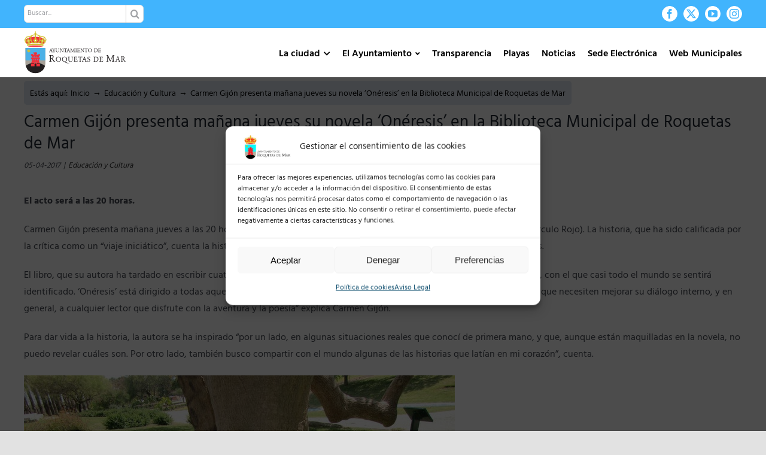

--- FILE ---
content_type: text/html; charset=UTF-8
request_url: https://roquetasdemar.es/carmen-gijon-presenta-manana-jueves-su-novela-oneresis-en-la-biblioteca-municipal-de-roquetas-de-mar/
body_size: 35064
content:
<!DOCTYPE html>
<html class="avada-html-layout-wide avada-html-header-position-top" lang="es">
<head>
	<meta http-equiv="X-UA-Compatible" content="IE=edge" />
	<meta http-equiv="Content-Type" content="text/html; charset=utf-8"/>
	<meta name="viewport" content="width=device-width, initial-scale=1" />
	<title>Carmen Gijón presenta mañana jueves su novela ‘Onéresis’ en la Biblioteca Municipal de Roquetas de Mar &#8211; Ayuntamiento de Roquetas de Mar</title>
<meta name='robots' content='max-image-preview:large' />
<link rel='dns-prefetch' href='//fonts.googleapis.com' />
<link rel="alternate" type="application/rss+xml" title="Ayuntamiento de Roquetas de Mar &raquo; Feed" href="https://roquetasdemar.es/feed/" />
<link rel="alternate" type="application/rss+xml" title="Ayuntamiento de Roquetas de Mar &raquo; Feed de los comentarios" href="https://roquetasdemar.es/comments/feed/" />
		
		
		
				<link rel="alternate" type="application/rss+xml" title="Ayuntamiento de Roquetas de Mar &raquo; Comentario Carmen Gijón presenta mañana jueves su novela ‘Onéresis’ en la Biblioteca Municipal de Roquetas de Mar del feed" href="https://roquetasdemar.es/carmen-gijon-presenta-manana-jueves-su-novela-oneresis-en-la-biblioteca-municipal-de-roquetas-de-mar/feed/" />
<link rel="alternate" title="oEmbed (JSON)" type="application/json+oembed" href="https://roquetasdemar.es/wp-json/oembed/1.0/embed?url=https%3A%2F%2Froquetasdemar.es%2Fcarmen-gijon-presenta-manana-jueves-su-novela-oneresis-en-la-biblioteca-municipal-de-roquetas-de-mar%2F" />
<link rel="alternate" title="oEmbed (XML)" type="text/xml+oembed" href="https://roquetasdemar.es/wp-json/oembed/1.0/embed?url=https%3A%2F%2Froquetasdemar.es%2Fcarmen-gijon-presenta-manana-jueves-su-novela-oneresis-en-la-biblioteca-municipal-de-roquetas-de-mar%2F&#038;format=xml" />
<style id='wp-img-auto-sizes-contain-inline-css' type='text/css'>
img:is([sizes=auto i],[sizes^="auto," i]){contain-intrinsic-size:3000px 1500px}
/*# sourceURL=wp-img-auto-sizes-contain-inline-css */
</style>
<link rel='stylesheet' id='mec-select2-style-css' href='https://roquetasdemar.es/wp-content/plugins/modern-events-calendar/assets/packages/select2/select2.min.css?ver=6.7.2' type='text/css' media='all' />
<link rel='stylesheet' id='mec-font-icons-css' href='https://roquetasdemar.es/wp-content/plugins/modern-events-calendar/assets/css/iconfonts.css?ver=4c75a305db8679fbbd88f3e16f43964e' type='text/css' media='all' />
<link rel='stylesheet' id='mec-frontend-style-css' href='https://roquetasdemar.es/wp-content/plugins/modern-events-calendar/assets/css/frontend.min.css?ver=6.7.2' type='text/css' media='all' />
<link rel='stylesheet' id='mec-tooltip-style-css' href='https://roquetasdemar.es/wp-content/plugins/modern-events-calendar/assets/packages/tooltip/tooltip.css?ver=4c75a305db8679fbbd88f3e16f43964e' type='text/css' media='all' />
<link rel='stylesheet' id='mec-tooltip-shadow-style-css' href='https://roquetasdemar.es/wp-content/plugins/modern-events-calendar/assets/packages/tooltip/tooltipster-sideTip-shadow.min.css?ver=4c75a305db8679fbbd88f3e16f43964e' type='text/css' media='all' />
<link rel='stylesheet' id='featherlight-css' href='https://roquetasdemar.es/wp-content/plugins/modern-events-calendar/assets/packages/featherlight/featherlight.css?ver=4c75a305db8679fbbd88f3e16f43964e' type='text/css' media='all' />
<link data-service="google-fonts" data-category="marketing" rel='stylesheet' id='mec-google-fonts-css' data-href='//fonts.googleapis.com/css?family=Montserrat%3A400%2C700%7CRoboto%3A100%2C300%2C400%2C700&#038;ver=4c75a305db8679fbbd88f3e16f43964e' type='text/css' media='all' />
<link rel='stylesheet' id='mec-lity-style-css' href='https://roquetasdemar.es/wp-content/plugins/modern-events-calendar/assets/packages/lity/lity.min.css?ver=4c75a305db8679fbbd88f3e16f43964e' type='text/css' media='all' />
<link rel='stylesheet' id='mec-general-calendar-style-css' href='https://roquetasdemar.es/wp-content/plugins/modern-events-calendar/assets/css/mec-general-calendar.css?ver=4c75a305db8679fbbd88f3e16f43964e' type='text/css' media='all' />
<link rel='stylesheet' id='aytoStatStyles-css' href='https://roquetasdemar.es/wp-content/plugins/ayto-stats/./includes/styles.css?ver=4c75a305db8679fbbd88f3e16f43964e' type='text/css' media='all' />
<link rel='stylesheet' id='contact-form-7-css' href='https://roquetasdemar.es/wp-content/plugins/contact-form-7/includes/css/styles.css?ver=6.1.3' type='text/css' media='all' />
<link rel='stylesheet' id='weather-atlas-public-css' href='https://roquetasdemar.es/wp-content/plugins/weather-atlas/public/css/weather-atlas-public.min.css?ver=3.0.4' type='text/css' media='all' />
<link rel='stylesheet' id='weather-icons-css' href='https://roquetasdemar.es/wp-content/plugins/weather-atlas/public/font/weather-icons/weather-icons.min.css?ver=3.0.4' type='text/css' media='all' />
<link data-service="google-fonts" data-category="marketing" rel='stylesheet' id='wpb-google-fonts-css' data-href='//fonts.googleapis.com/css?family=Open+Sans&#038;ver=4c75a305db8679fbbd88f3e16f43964e' type='text/css' media='all' />
<link rel='stylesheet' id='cmplz-general-css' href='https://roquetasdemar.es/wp-content/plugins/complianz-gdpr/assets/css/cookieblocker.min.css?ver=1765945530' type='text/css' media='all' />
<link rel='stylesheet' id='fusion-dynamic-css-css' href='https://roquetasdemar.es/wp-content/uploads/fusion-styles/2952e3fa7d9092848c08b84883317bab.min.css?ver=3.14' type='text/css' media='all' />
<script type="text/javascript" src="https://roquetasdemar.es/wp-includes/js/jquery/jquery.min.js?ver=3.7.1" id="jquery-core-js"></script>
<script type="text/javascript" src="https://roquetasdemar.es/wp-content/plugins/modern-events-calendar/assets/js/mec-general-calendar.js?ver=6.7.2" id="mec-general-calendar-script-js"></script>
<script type="text/javascript" src="https://roquetasdemar.es/wp-content/plugins/modern-events-calendar/assets/packages/tooltip/tooltip.js?ver=6.7.2" id="mec-tooltip-script-js"></script>
<script type="text/javascript" id="mec-frontend-script-js-extra">
/* <![CDATA[ */
var mecdata = {"day":"d\u00eda","days":"d\u00edas","hour":"hora","hours":"horas","minute":"minuto","minutes":"minutos","second":"segundo","seconds":"segundos","next":"Siguiente","prev":"Anterior","elementor_edit_mode":"no","recapcha_key":"","ajax_url":"https://roquetasdemar.es/wp-admin/admin-ajax.php","fes_nonce":"8bdb292130","fes_thankyou_page_time":"2000","fes_upload_nonce":"135947f410","current_year":"2026","current_month":"01","datepicker_format":"dd-mm-yy&d-m-Y"};
//# sourceURL=mec-frontend-script-js-extra
/* ]]> */
</script>
<script type="text/javascript" src="https://roquetasdemar.es/wp-content/plugins/modern-events-calendar/assets/js/frontend.js?ver=6.7.2" id="mec-frontend-script-js"></script>
<script type="text/javascript" src="https://roquetasdemar.es/wp-content/plugins/modern-events-calendar/assets/js/events.js?ver=6.7.2" id="mec-events-script-js"></script>
<script type="text/javascript" src="https://roquetasdemar.es/wp-content/plugins/ayto-stats/./includes/script.js?ver=1" id="aytoStatsScript-js"></script>
<link rel="https://api.w.org/" href="https://roquetasdemar.es/wp-json/" /><link rel="alternate" title="JSON" type="application/json" href="https://roquetasdemar.es/wp-json/wp/v2/posts/8229" /><link rel="EditURI" type="application/rsd+xml" title="RSD" href="https://roquetasdemar.es/xmlrpc.php?rsd" />

<link rel="canonical" href="https://roquetasdemar.es/carmen-gijon-presenta-manana-jueves-su-novela-oneresis-en-la-biblioteca-municipal-de-roquetas-de-mar/" />
<link rel='shortlink' href='https://roquetasdemar.es/?p=8229' />
			<style>.cmplz-hidden {
					display: none !important;
				}</style><link rel="preload" href="https://roquetasdemar.es/wp-content/themes/Avada/includes/lib/assets/fonts/icomoon/awb-icons.woff" as="font" type="font/woff" crossorigin><link rel="preload" href="//roquetasdemar.es/wp-content/themes/Avada/includes/lib/assets/fonts/fontawesome/webfonts/fa-brands-400.woff2" as="font" type="font/woff2" crossorigin><link rel="preload" href="//roquetasdemar.es/wp-content/themes/Avada/includes/lib/assets/fonts/fontawesome/webfonts/fa-regular-400.woff2" as="font" type="font/woff2" crossorigin><link rel="preload" href="//roquetasdemar.es/wp-content/themes/Avada/includes/lib/assets/fonts/fontawesome/webfonts/fa-solid-900.woff2" as="font" type="font/woff2" crossorigin><style type="text/css" id="css-fb-visibility">@media screen and (max-width: 640px){.fusion-no-small-visibility{display:none !important;}body .sm-text-align-center{text-align:center !important;}body .sm-text-align-left{text-align:left !important;}body .sm-text-align-right{text-align:right !important;}body .sm-flex-align-center{justify-content:center !important;}body .sm-flex-align-flex-start{justify-content:flex-start !important;}body .sm-flex-align-flex-end{justify-content:flex-end !important;}body .sm-mx-auto{margin-left:auto !important;margin-right:auto !important;}body .sm-ml-auto{margin-left:auto !important;}body .sm-mr-auto{margin-right:auto !important;}body .fusion-absolute-position-small{position:absolute;top:auto;width:100%;}.awb-sticky.awb-sticky-small{ position: sticky; top: var(--awb-sticky-offset,0); }}@media screen and (min-width: 641px) and (max-width: 900px){.fusion-no-medium-visibility{display:none !important;}body .md-text-align-center{text-align:center !important;}body .md-text-align-left{text-align:left !important;}body .md-text-align-right{text-align:right !important;}body .md-flex-align-center{justify-content:center !important;}body .md-flex-align-flex-start{justify-content:flex-start !important;}body .md-flex-align-flex-end{justify-content:flex-end !important;}body .md-mx-auto{margin-left:auto !important;margin-right:auto !important;}body .md-ml-auto{margin-left:auto !important;}body .md-mr-auto{margin-right:auto !important;}body .fusion-absolute-position-medium{position:absolute;top:auto;width:100%;}.awb-sticky.awb-sticky-medium{ position: sticky; top: var(--awb-sticky-offset,0); }}@media screen and (min-width: 901px){.fusion-no-large-visibility{display:none !important;}body .lg-text-align-center{text-align:center !important;}body .lg-text-align-left{text-align:left !important;}body .lg-text-align-right{text-align:right !important;}body .lg-flex-align-center{justify-content:center !important;}body .lg-flex-align-flex-start{justify-content:flex-start !important;}body .lg-flex-align-flex-end{justify-content:flex-end !important;}body .lg-mx-auto{margin-left:auto !important;margin-right:auto !important;}body .lg-ml-auto{margin-left:auto !important;}body .lg-mr-auto{margin-right:auto !important;}body .fusion-absolute-position-large{position:absolute;top:auto;width:100%;}.awb-sticky.awb-sticky-large{ position: sticky; top: var(--awb-sticky-offset,0); }}</style><link rel="icon" href="https://roquetasdemar.es/wp-content/uploads/2021/05/cropped-logotipo-32x32.png" sizes="32x32" />
<link rel="icon" href="https://roquetasdemar.es/wp-content/uploads/2021/05/cropped-logotipo-192x192.png" sizes="192x192" />
<link rel="apple-touch-icon" href="https://roquetasdemar.es/wp-content/uploads/2021/05/cropped-logotipo-180x180.png" />
<meta name="msapplication-TileImage" content="https://roquetasdemar.es/wp-content/uploads/2021/05/cropped-logotipo-270x270.png" />
		<style type="text/css" id="wp-custom-css">
			/* Menu principal */

#menu-menu-principal-new{
	margin-top:14px;
}
.fusion-mobile-menu-icons{
	margin-top:14px;
}

/* Titulos y subtitulos de páginas*/
.page-title h1 {
    padding: 15px 0 !important;
    background-color:transparent;
    color:black;
    font-weight:400 !important;
}
.page-subtitle h2 {
    padding: 15px 0 !important;
    color:#0082ca;
    font-weight:400 !important;
}

/* Links con checkboxes */
.links-checkboxes ul.fusion-checklist .icon-wrapper {
    padding: 10px;
    border-right: 1px solid white;
    height:auto !important;
    width:auto !important;
    margin-right:0 !important;
}
.links-checkboxes ul.fusion-checklist {
    margin-top:0;
}
.links-checkboxes ul.fusion-checklist .fusion-li-item {
    padding:0;
}

/* Breadcumbs */
.avada-has-titlebar-content_only.fusion-body .fusion-page-title-bar {
	margin-top:10px;
	margin-bottom:10px;
}
.fusion-page-title-bar .fusion-breadcrumbs {
	//color: black;
	background-color: #e0e8f1;
	padding: 10px 10px 5px 10px;
	border-radius: 5px;
}
.fusion-page-title-bar .fusion-breadcrumbs a {
	color: black;
}
.fusion-page-title-bar .fusion-breadcrumbs a:hover {
	color: #41b4fd;
}

/* Cuadros de detalles de diputados */
.diputado_info{
	border-radius: 10px;
	min-height:200px;
}
.diputado_info_contentbox .content-container, .diputado_info_contentbox .fusion-column {
	margin-bottom:0px !important;
}
.diputado_info_contentbox img{
	border-radius: 10px;
}
.diputado_info_contentbox h2.content-box-heading{
	color: white !important;
}
.diputado_info_contentbox p{
	font-size:13px;
}
.diputado_info .fusion-checklist, .diputado_info ul.fusion-checklist{
	margin-top:0px;
}
.diputado_info .fusion-checklist, .diputado_info ul.fusion-checklist .fusion-li-item{
	padding:0px !important;
}
.titulo_caja 
{
	border:1px solid #41b4fd;
	padding:10px 5px 5px 5px;
	margin-top:0 !important;
	background-color: white;
}
.contenedor_titulo > .fusion-row
{
	padding:20px 20px 0px 20px  !important;
}
.fa-download:before {
    content: "\f019";
	padding-right: 5px;align-content
}
.diputado_info .fusion-checklist {
	line-height:1.8rem !important;
}
/* MODALES DE CONCEJALES */
.modal-card .modal-sm {
	width:300px !important;
}
.modal-card .modal-body {
	padding:0 !important;
}
.modal-card .modal-header {
	display:none !important;
}
/* COLOR DE FONDO DE ELEMENTO DE MENU SELECCIONADO */
.fusion-main-menu .sub-menu li a, .fusion-main-menu .sub-menu .current-menu-parent>a, .fusion-main-menu .sub-menu .current-menu-item>a, .fusion-main-menu .sub-menu .current_page_item>a {
	background-color: #ffffff;
}

	/* CUADRAR IMAGENES DE LOS POSTS */
	.fusion-flexslider .slides {
    height: 200px;
}
.fusion-image-wrapper {
	height:100%;
}
.flexslider .slides li {
	height:100%;
}
.flexslider .slides img {
	height:100%;
}
/*mover palabra del menu desplegable normativa municipal*/
.menu-item-31808 .fusion-megamenu-bullet {
    margin-right: 10px !important;
}

/* CORTAR TITULOS DE POSTS EN 3 LINEAS */
#wrapper #main .fusion-portfolio-content > h2.fusion-post-title, #wrapper #main .fusion-post-content > .blog-shortcode-post-title, #wrapper #main .fusion-post-content > h2.fusion-post-title, #wrapper #main .post > .fusion-post-title-meta-wrap > h2.fusion-post-title, #wrapper #main .post > h2.fusion-post-title {
	 overflow: hidden;
   text-overflow: ellipsis;
   display: -webkit-box;
   -webkit-line-clamp: 3; 
   line-clamp: 3; 
   -webkit-box-orient: vertical;
	 height:3.9em;
	 text-align:left;
	 hyphens:auto;
}
.fusion-blog-layout-grid .fusion-post-content-container p:last-child, .fusion-blog-layout-timeline .fusion-post-content-container p:last-child {
	 //overflow: hidden;
   //text-overflow: ellipsis;
   //display: -webkit-box;
   //-webkit-line-clamp: 5; 
   //line-clamp: 5; 
   //-webkit-box-orient: vertical;
	 //height:6.5em;
	 line-height:1.3;
	 text-align:left;
	 hyphens:auto;
}

p, h1, h2, h3, h4, h5, h6 {
	text-align:justify;
}

/* COLUMAS AL ANCHO DEL SITIO (1200px) */
.column-site-width {
	max-width:1200px;
	margin: 0 auto;
}

/* BLOG */
.fusion-flexslider.fusion-post-slideshow .slides .fusion-image-wrapper img {
    object-fit: cover;
    //height: calc(100vw/7);
}

.fusion-blog-layout-grid .fusion-post-content.post-content h2 {
    font-size:20px !important;
}

.fusion-blog-layout-grid .fusion-post-content.post-content .fusion-single-line-meta {
    color:#009fe3;
    font-weight:600;
}
@media only screen and (max-width: 899px){
	.fusion-flexslider.fusion-post-slideshow .slides .fusion-image-wrapper img {
    //height: calc(100vw/3);
  }
}
/*Pantalla movil cabezeros de los diputados:imagen, titulo y contenido*/
@media only screen and (max-width: 950px){
h1.content-box-heading{
padding-top: 10px !important;
padding-left: 0px !important;
}
.diputado_info_contentbox .content-container{
padding-left: 0px !important;
}
.fusion-content-boxes.content-boxes-icon-on-side .image {
    position: relative !important;
	text-align: center;
	}
	}
/*problema con los cabezales a tamaño movil y tableta
@media only screen and (max-width: 650px){
.fusion-layout-column .fusion-column-wrapper {
    min-height: 130px;
}
}*/
/*Menu mormativa municipal visible*/
#menu-item-31808 > a {
  background-color: #41b4fd !important;
}
/*justificsacion de texto de toggles y de titulos de los cajetines de los diputados*/

h4 .fusion-toggle-heading{
	text-align: left;
}
 .diputado_info_contentbox h1.content-box-heading{
	text-align: left;
}
/*Alineacion de textos y titulos de las noticias (para formato movil)*/
.fusion-post-title-meta-wrap
h1.entry-title.fusion-post-title{
	text-align: left;
}
.post-content p {
	text-align: left;
}
/* IMAGENES CON ZOOM ON HOVER*/
.zoomhover {
	transition: transform .5s;
}
.zoomhover:hover {
	transform: scale(1.1);
}
/* GENERAL */
.display_none {
	display:none;
}
/* ICONOS PLAYAS */
.leyenda, .leyenda-big {
	margin-bottom:20px;
}
.leyenda span, .leyenda-big span {
  width: auto;
  margin-left: 20px;
  padding-left: 36px;
  color: #555;
  font-size: 16px;
  line-height: 30px;
  text-align: center;
  background: url(/wp-content/uploads/2022/06/map-icons-playas.png) no-repeat 0 0;
	height:30px;
}
.leyenda span {
	font-size:11px;
	font-weight: bold;
}
.leyenda .roja, .leyenda-big .roja {
	background-position:0 0;
}
.leyenda .amarilla, .leyenda-big .amarilla {
	background-position:0 -32px;
}
.leyenda .verde, .leyenda-big .verde {
	background-position:0 -64px;
}
.leyenda .medusas, .leyenda-big .medusas {
	background-position:0 -96px;
	line-height:15px;
}
.leyenda .vientoverde, .leyenda-big .vientoverde {
	background-position:0 -128px;
	line-height:15px;
}
.leyenda .vientoamarillo, .leyenda-big .vientoamarillo {
	background-position:0 -160px;
	line-height:15px;
}
.leyenda .vientorojo, .leyenda-big .vientorojo {
	background-position:0 -192px;
	line-height:15px;
}

/* CENTRAR MESY AÑO DECALENDARIO */
.mec-box-calendar.mec-calendar .mec-calendar-header h2 {
	text-align:center;
}

/* Iframes playas */
#mapa-dinamico-playas{
	width: 100%; 
	height: 530px;
}
#info-playas{
	width:100%;
	height:900px;
}
#tabla-puestos{
	width: 100%; 
	height: 1000px;
}

/*Pantalla movil iframes playas*/
@media only screen and (max-width: 767px){
	
	#mapa-dinamico-playas{
		display:none;
	}	
	#info-playas{
		height:900px;
	}

}

/* Plenos */

.contenedor-plenos{
	width:100% + 60px;
	overflow:auto;
	margin-bottom:70px;
	margin:-30px;
}

	.col-pleno{
		float:left;
		width:33.33%;
		padding:10px 30px;
    box-sizing: border-box;
		margin-bottom:50px;
	}
		.header-col-pleno{
			width:100%;		
			font-size:23px;
			font-weight:bold;
			color:#41b4fd;
			border-bottom:2px solid #41b4fd;
			margin-bottom:7px;
		}
		.fila-col-pleno{
			width:100%;			
			font-size:15px;
			overflow:auto;
			font-weight:600;
			border-bottom:1px solid #CCC;
   		box-sizing: border-box;
		}

	.float-left{
		float:left;
	}
	.float-right{
		float:right;
	}
	.ancho-55{
		width:55px;
	}
	.ancho-cal-55{
		width:calc(100% - 55px);
	}
	.nombre-fichero{
		padding:21px 0 16px 0;
		line-height:1.2;
	}
	.size-fichero{
		padding:18px 0 0 0;
		font-weight:100;
		color:#aaaaaa;
	}
	.descargar-fichero{
		padding:18px 0 0 18px;
		font-weight:100;
		color:#aaaaaa;
	}
	.bt-azul{
			width:100%;
			padding:10px;
			font-size:15px;
			font-weight:bold;
			background-color:#e0e8f1;
			color:#41b4fd;
			border:1px solid #41b4fd;
			margin-top:20px;
		  -webkit-transition: all 0.3s ease;
    	-moz-transition: all 0.3s ease;
    	-o-transition: all 0.3s ease;
	}
	.bt-azul:hover{
			background-color:#41b4fd;
			color:#FFF;
			cursor:pointer;
	}

.historico-plenos{
	width:100%;
	overflow:auto;
	margin-top:50px;
	margin-bottom:70px;
}
	.bt-anio{
		width:8.3333%;
		float:left;
		font-size:18px;
		border:1px solid #333;
		color:#333;
		background:transparent;
		padding: 8px 10px 0 10px;
		box-sizing: border-box;
		text-align:center;
		margin:10px;
		-webkit-transition: all 0.5s ease;
    -moz-transition: all 0.5s ease;
    -o-transition: all 0.5s ease;
	}
	.bt-anio:hover{
		background-color:#333;
		color:#FFF;
		cursor:pointer;
	}

/*Responsive col-pleno*/
@media only screen and (max-width: 1181px){
	.col-pleno{
		width:50%;
	}
}
@media only screen and (max-width: 821px){
	.col-pleno{
		width:100%;
	}
	.bt-anio{
		width:16%;
	}
}

@media only screen and (max-width: 560px){
	
	.bt-anio{
		width:27%;
	}
}



.cam-overlay {
	position: absolute;
  background-color: #00000088;
  width: 100%;
  height: 100%;
  top: 0;
  border-radius: 10px;
	display:none;
}
.cam-reload {
	position: absolute;
  top: 50%;
  left: 50%;
  -ms-transform: translate(-50%, -50%);
  transform: translate(-50%, -50%);
  color: #FFFFFF;
  background-color: #41b4fd;
  padding: 10px;
  border-radius: 10px;
  border: none;
  box-shadow: 1px 1px black;
}

.video-shortcode{
	margin-bottom:30px;
}

/* TITULOS DE ENTRADAS */
.fusion-post-title-meta-wrap .entry-title {
	margin-top:20px;
	margin-bottom:0;
}
.fusion-meta-info {
  border-top: 0px;
  border-bottom: 0px;
  font-style: italic;
}
/* CAJAS GRUPOS POLÍTICOS*/
.fusion-person {
	box-shadow:0 3px 4px 0 rgb(0 0 0 / 14%), 0 3px 3px -2px rgb(0 0 0 / 20%), 0 1px 8px 0 rgb(0 0 0 / 12%);
	height:100%;
}
.person-shortcode-image-wrapper {
	background-image: url('https://roquetasdemar.es/wp-content/uploads/2022/08/skyline.jpg');
    background-size: cover;
    background-position: center center;
    position: relative;
}
.person-shortcode-image-wrapper:after {
		display: block;
    content: "";
    position: absolute;
    top: 0;
    left: 0;
    right: 0;
    bottom: 0;
    width: 100%;
    height: 100%;
    z-index: 0;
}
.card-pp .person-shortcode-image-wrapper:after {
	background-color: rgba(50,160,226,.85);
}
.card-psoe .person-shortcode-image-wrapper:after {
	background-color: rgba(238,28,37,.85);
}
.card-ciudadanos .person-shortcode-image-wrapper:after {
	background-color: rgba(235,106,38,.85);
}
.card-vox .person-shortcode-image-wrapper:after {
	background-color: rgba(57,171,120,.85);
}
.card-podemos .person-shortcode-image-wrapper:after {
	background-color: rgba(91,18,86,.85);
}
.card-no-adscrito .person-shortcode-image-wrapper:after {
	background-color: rgba(153,153,153,.85);
}
.card-almeria-avanza .person-shortcode-image-wrapper:after {
	background-color: rgba(0,165,154,.85);
}

.fusion-person .person-image-container {
		width: 120px;
    //height: 120px;
    margin: 0 auto;
    -webkit-transform: translateY(40px) rotate(0deg);
    transform: translateY(40px) rotate(0deg);
    transition: all ease .5s;
    position: relative;
    z-index: 1;
}
.person-desc {
	padding:30px 30px 20px;
}
.person-name {
	color:#329fe2 !important;
	font-size:24px !important;
	height:80px;
	font-weight:600 !important;
}
.person-title {
	font-weight:600 !important;
	text-transform:uppercase;
	height:60px;
}
.fusion-person .person-content ul {
	margin:0px !important;
}
.fusion-person .person-content li {
	margin-bottom:5px !important;
	text-align:left !important;
}
.fusion-person .person-content p {
	margin-bottom:5px !important;
	text-align:center !important;

}

/* BREADCUMBS EN VARIAS LINEAS */
.fusion-page-title-bar-right .fusion-page-title-secondary {
	max-width:100%;
}
.fusion-breadcrumbs span {
	display:initial;
}

.mec-single-event.mec-single-modern .col-md-4 {
    display:none;
}
.mec-single-event.mec-single-modern .col-md-8 {
    width:100%;
}

/* SECCION RM2020 */
.seccion-rm2020 table, th, td {
  border: 1px solid #CCC;
  border-collapse: collapse;
	vertical-align: top;
	padding:10px;
}
.seccion-rm2020 table {
	width:100%
}

/* Banner Elecciones */
#elecciones {
	display:none;
	z-index:10000;
	width:250px;
	padding:5px 30px;
	position:fixed;
	left:10px;
	bottom:10px;
	border-radius:30px;
	border:2px solid white !important;
	box-shadow: 0px 0px 8px black;
	transition: all .2s ease-in-out;
}
@media only screen and (max-width: 560px) {
	#elecciones {
		width:200px;
		left:calc(50vw - 100px);
	}
}
#elecciones .fusion-builder-column-1 {
	margin-bottom:0px !important;
}
#elecciones:hover { 
	transform: scale(1.05);
}

/* Consultas mesas */

#mesas{
	width:100%;
	padding:14px;
	margin-top:10px;
}
.mesa{
	width:100%;
	border:2px solid #DDD;
	background-color:#FAFAFA;
	padding: 15px;
	font-size:16px;
	margin-top:10px;
}
.titulo_mesa{
	font-size:18px;
	font-weight:bold;
	color:#000000;
	
}
		</style>
				<script type="text/javascript">
			var doc = document.documentElement;
			doc.setAttribute( 'data-useragent', navigator.userAgent );
		</script>
		<style type="text/css">.mec-wrap, .mec-wrap div:not([class^="elementor-"]), .lity-container, .mec-wrap h1, .mec-wrap h2, .mec-wrap h3, .mec-wrap h4, .mec-wrap h5, .mec-wrap h6, .entry-content .mec-wrap h1, .entry-content .mec-wrap h2, .entry-content .mec-wrap h3, .entry-content .mec-wrap h4, .entry-content .mec-wrap h5, .entry-content .mec-wrap h6, .mec-wrap .mec-totalcal-box input[type="submit"], .mec-wrap .mec-totalcal-box .mec-totalcal-view span, .mec-agenda-event-title a, .lity-content .mec-events-meta-group-booking select, .lity-content .mec-book-ticket-variation h5, .lity-content .mec-events-meta-group-booking input[type="number"], .lity-content .mec-events-meta-group-booking input[type="text"], .lity-content .mec-events-meta-group-booking input[type="email"],.mec-organizer-item a, .mec-single-event .mec-events-meta-group-booking ul.mec-book-tickets-container li.mec-book-ticket-container label { font-family: "Montserrat", -apple-system, BlinkMacSystemFont, "Segoe UI", Roboto, sans-serif;}.mec-event-content p, .mec-search-bar-result .mec-event-detail{ font-family: Roboto, sans-serif;} .mec-wrap .mec-totalcal-box input, .mec-wrap .mec-totalcal-box select, .mec-checkboxes-search .mec-searchbar-category-wrap, .mec-wrap .mec-totalcal-box .mec-totalcal-view span { font-family: "Roboto", Helvetica, Arial, sans-serif; }.mec-event-grid-modern .event-grid-modern-head .mec-event-day, .mec-event-list-minimal .mec-time-details, .mec-event-list-minimal .mec-event-detail, .mec-event-list-modern .mec-event-detail, .mec-event-grid-minimal .mec-time-details, .mec-event-grid-minimal .mec-event-detail, .mec-event-grid-simple .mec-event-detail, .mec-event-cover-modern .mec-event-place, .mec-event-cover-clean .mec-event-place, .mec-calendar .mec-event-article .mec-localtime-details div, .mec-calendar .mec-event-article .mec-event-detail, .mec-calendar.mec-calendar-daily .mec-calendar-d-top h2, .mec-calendar.mec-calendar-daily .mec-calendar-d-top h3, .mec-toggle-item-col .mec-event-day, .mec-weather-summary-temp { font-family: "Roboto", sans-serif; } .mec-fes-form, .mec-fes-list, .mec-fes-form input, .mec-event-date .mec-tooltip .box, .mec-event-status .mec-tooltip .box, .ui-datepicker.ui-widget, .mec-fes-form button[type="submit"].mec-fes-sub-button, .mec-wrap .mec-timeline-events-container p, .mec-wrap .mec-timeline-events-container h4, .mec-wrap .mec-timeline-events-container div, .mec-wrap .mec-timeline-events-container a, .mec-wrap .mec-timeline-events-container span { font-family: -apple-system, BlinkMacSystemFont, "Segoe UI", Roboto, sans-serif !important; }.mec-event-grid-minimal .mec-modal-booking-button:hover, .mec-events-timeline-wrap .mec-organizer-item a, .mec-events-timeline-wrap .mec-organizer-item:after, .mec-events-timeline-wrap .mec-shortcode-organizers i, .mec-timeline-event .mec-modal-booking-button, .mec-wrap .mec-map-lightbox-wp.mec-event-list-classic .mec-event-date, .mec-timetable-t2-col .mec-modal-booking-button:hover, .mec-event-container-classic .mec-modal-booking-button:hover, .mec-calendar-events-side .mec-modal-booking-button:hover, .mec-event-grid-yearly  .mec-modal-booking-button, .mec-events-agenda .mec-modal-booking-button, .mec-event-grid-simple .mec-modal-booking-button, .mec-event-list-minimal  .mec-modal-booking-button:hover, .mec-timeline-month-divider,  .mec-wrap.colorskin-custom .mec-totalcal-box .mec-totalcal-view span:hover,.mec-wrap.colorskin-custom .mec-calendar.mec-event-calendar-classic .mec-selected-day,.mec-wrap.colorskin-custom .mec-color, .mec-wrap.colorskin-custom .mec-event-sharing-wrap .mec-event-sharing > li:hover a, .mec-wrap.colorskin-custom .mec-color-hover:hover, .mec-wrap.colorskin-custom .mec-color-before *:before ,.mec-wrap.colorskin-custom .mec-widget .mec-event-grid-classic.owl-carousel .owl-nav i,.mec-wrap.colorskin-custom .mec-event-list-classic a.magicmore:hover,.mec-wrap.colorskin-custom .mec-event-grid-simple:hover .mec-event-title,.mec-wrap.colorskin-custom .mec-single-event .mec-event-meta dd.mec-events-event-categories:before,.mec-wrap.colorskin-custom .mec-single-event-date:before,.mec-wrap.colorskin-custom .mec-single-event-time:before,.mec-wrap.colorskin-custom .mec-events-meta-group.mec-events-meta-group-venue:before,.mec-wrap.colorskin-custom .mec-calendar .mec-calendar-side .mec-previous-month i,.mec-wrap.colorskin-custom .mec-calendar .mec-calendar-side .mec-next-month:hover,.mec-wrap.colorskin-custom .mec-calendar .mec-calendar-side .mec-previous-month:hover,.mec-wrap.colorskin-custom .mec-calendar .mec-calendar-side .mec-next-month:hover,.mec-wrap.colorskin-custom .mec-calendar.mec-event-calendar-classic dt.mec-selected-day:hover,.mec-wrap.colorskin-custom .mec-infowindow-wp h5 a:hover, .colorskin-custom .mec-events-meta-group-countdown .mec-end-counts h3,.mec-calendar .mec-calendar-side .mec-next-month i,.mec-wrap .mec-totalcal-box i,.mec-calendar .mec-event-article .mec-event-title a:hover,.mec-attendees-list-details .mec-attendee-profile-link a:hover,.mec-wrap.colorskin-custom .mec-next-event-details li i, .mec-next-event-details i:before, .mec-marker-infowindow-wp .mec-marker-infowindow-count, .mec-next-event-details a,.mec-wrap.colorskin-custom .mec-events-masonry-cats a.mec-masonry-cat-selected,.lity .mec-color,.lity .mec-color-before :before,.lity .mec-color-hover:hover,.lity .mec-wrap .mec-color,.lity .mec-wrap .mec-color-before :before,.lity .mec-wrap .mec-color-hover:hover,.leaflet-popup-content .mec-color,.leaflet-popup-content .mec-color-before :before,.leaflet-popup-content .mec-color-hover:hover,.leaflet-popup-content .mec-wrap .mec-color,.leaflet-popup-content .mec-wrap .mec-color-before :before,.leaflet-popup-content .mec-wrap .mec-color-hover:hover, .mec-calendar.mec-calendar-daily .mec-calendar-d-table .mec-daily-view-day.mec-daily-view-day-active.mec-color, .mec-map-boxshow div .mec-map-view-event-detail.mec-event-detail i,.mec-map-boxshow div .mec-map-view-event-detail.mec-event-detail:hover,.mec-map-boxshow .mec-color,.mec-map-boxshow .mec-color-before :before,.mec-map-boxshow .mec-color-hover:hover,.mec-map-boxshow .mec-wrap .mec-color,.mec-map-boxshow .mec-wrap .mec-color-before :before,.mec-map-boxshow .mec-wrap .mec-color-hover:hover, .mec-choosen-time-message, .mec-booking-calendar-month-navigation .mec-next-month:hover, .mec-booking-calendar-month-navigation .mec-previous-month:hover, .mec-yearly-view-wrap .mec-agenda-event-title a:hover, .mec-yearly-view-wrap .mec-yearly-title-sec .mec-next-year i, .mec-yearly-view-wrap .mec-yearly-title-sec .mec-previous-year i, .mec-yearly-view-wrap .mec-yearly-title-sec .mec-next-year:hover, .mec-yearly-view-wrap .mec-yearly-title-sec .mec-previous-year:hover, .mec-av-spot .mec-av-spot-head .mec-av-spot-box span, .mec-wrap.colorskin-custom .mec-calendar .mec-calendar-side .mec-previous-month:hover .mec-load-month-link, .mec-wrap.colorskin-custom .mec-calendar .mec-calendar-side .mec-next-month:hover .mec-load-month-link, .mec-yearly-view-wrap .mec-yearly-title-sec .mec-previous-year:hover .mec-load-month-link, .mec-yearly-view-wrap .mec-yearly-title-sec .mec-next-year:hover .mec-load-month-link, .mec-skin-list-events-container .mec-data-fields-tooltip .mec-data-fields-tooltip-box ul .mec-event-data-field-item a, .mec-booking-shortcode .mec-event-ticket-name, .mec-booking-shortcode .mec-event-ticket-price, .mec-booking-shortcode .mec-ticket-variation-name, .mec-booking-shortcode .mec-ticket-variation-price, .mec-booking-shortcode label, .mec-booking-shortcode .nice-select, .mec-booking-shortcode input, .mec-booking-shortcode span.mec-book-price-detail-description, .mec-booking-shortcode .mec-ticket-name, .mec-booking-shortcode label.wn-checkbox-label, .mec-wrap.mec-cart table tr td a {color: #0ab1f0}.mec-skin-carousel-container .mec-event-footer-carousel-type3 .mec-modal-booking-button:hover, .mec-wrap.colorskin-custom .mec-event-sharing .mec-event-share:hover .event-sharing-icon,.mec-wrap.colorskin-custom .mec-event-grid-clean .mec-event-date,.mec-wrap.colorskin-custom .mec-event-list-modern .mec-event-sharing > li:hover a i,.mec-wrap.colorskin-custom .mec-event-list-modern .mec-event-sharing .mec-event-share:hover .mec-event-sharing-icon,.mec-wrap.colorskin-custom .mec-event-list-modern .mec-event-sharing li:hover a i,.mec-wrap.colorskin-custom .mec-calendar:not(.mec-event-calendar-classic) .mec-selected-day,.mec-wrap.colorskin-custom .mec-calendar .mec-selected-day:hover,.mec-wrap.colorskin-custom .mec-calendar .mec-calendar-row  dt.mec-has-event:hover,.mec-wrap.colorskin-custom .mec-calendar .mec-has-event:after, .mec-wrap.colorskin-custom .mec-bg-color, .mec-wrap.colorskin-custom .mec-bg-color-hover:hover, .colorskin-custom .mec-event-sharing-wrap:hover > li, .mec-wrap.colorskin-custom .mec-totalcal-box .mec-totalcal-view span.mec-totalcalview-selected,.mec-wrap .flip-clock-wrapper ul li a div div.inn,.mec-wrap .mec-totalcal-box .mec-totalcal-view span.mec-totalcalview-selected,.event-carousel-type1-head .mec-event-date-carousel,.mec-event-countdown-style3 .mec-event-date,#wrap .mec-wrap article.mec-event-countdown-style1,.mec-event-countdown-style1 .mec-event-countdown-part3 a.mec-event-button,.mec-wrap .mec-event-countdown-style2,.mec-map-get-direction-btn-cnt input[type="submit"],.mec-booking button,span.mec-marker-wrap,.mec-wrap.colorskin-custom .mec-timeline-events-container .mec-timeline-event-date:before, .mec-has-event-for-booking.mec-active .mec-calendar-novel-selected-day, .mec-booking-tooltip.multiple-time .mec-booking-calendar-date.mec-active, .mec-booking-tooltip.multiple-time .mec-booking-calendar-date:hover, .mec-ongoing-normal-label, .mec-calendar .mec-has-event:after, .mec-event-list-modern .mec-event-sharing li:hover .telegram, .mec-booking-shortcode .mec-booking-progress-bar li.mec-active:before, .lity-content .mec-booking-progress-bar li.mec-active:before, .lity-content .mec-booking-progress-bar li.mec-active:after, .mec-wrap .mec-booking-progress-bar li.mec-active:before, .mec-booking-shortcode .mec-booking-progress-bar li.mec-active:after, .mec-wrap .mec-booking-progress-bar li.mec-active:after, .mec-single-event .row-done .mec-booking-progress-bar:after{background-color: #0ab1f0;}.mec-booking-tooltip.multiple-time .mec-booking-calendar-date:hover, .mec-calendar-day.mec-active .mec-booking-tooltip.multiple-time .mec-booking-calendar-date.mec-active{ background-color: #0ab1f0;}.mec-skin-carousel-container .mec-event-footer-carousel-type3 .mec-modal-booking-button:hover, .mec-timeline-month-divider, .mec-wrap.colorskin-custom .mec-single-event .mec-speakers-details ul li .mec-speaker-avatar a:hover img,.mec-wrap.colorskin-custom .mec-event-list-modern .mec-event-sharing > li:hover a i,.mec-wrap.colorskin-custom .mec-event-list-modern .mec-event-sharing .mec-event-share:hover .mec-event-sharing-icon,.mec-wrap.colorskin-custom .mec-event-list-standard .mec-month-divider span:before,.mec-wrap.colorskin-custom .mec-single-event .mec-social-single:before,.mec-wrap.colorskin-custom .mec-single-event .mec-frontbox-title:before,.mec-wrap.colorskin-custom .mec-calendar .mec-calendar-events-side .mec-table-side-day, .mec-wrap.colorskin-custom .mec-border-color, .mec-wrap.colorskin-custom .mec-border-color-hover:hover, .colorskin-custom .mec-single-event .mec-frontbox-title:before, .colorskin-custom .mec-single-event .mec-wrap-checkout h4:before, .colorskin-custom .mec-single-event .mec-events-meta-group-booking form > h4:before, .mec-wrap.colorskin-custom .mec-totalcal-box .mec-totalcal-view span.mec-totalcalview-selected,.mec-wrap .mec-totalcal-box .mec-totalcal-view span.mec-totalcalview-selected,.event-carousel-type1-head .mec-event-date-carousel:after,.mec-wrap.colorskin-custom .mec-events-masonry-cats a.mec-masonry-cat-selected, .mec-marker-infowindow-wp .mec-marker-infowindow-count, .mec-wrap.colorskin-custom .mec-events-masonry-cats a:hover, .mec-has-event-for-booking .mec-calendar-novel-selected-day, .mec-booking-tooltip.multiple-time .mec-booking-calendar-date.mec-active, .mec-booking-tooltip.multiple-time .mec-booking-calendar-date:hover, .mec-virtual-event-history h3:before, .mec-booking-tooltip.multiple-time .mec-booking-calendar-date:hover, .mec-calendar-day.mec-active .mec-booking-tooltip.multiple-time .mec-booking-calendar-date.mec-active, .mec-rsvp-form-box form > h4:before, .mec-wrap .mec-box-title::before, .mec-box-title::before, .lity-content .mec-booking-progress-bar li.mec-active:after, .mec-booking-shortcode .mec-booking-progress-bar li.mec-active:after, .mec-wrap .mec-booking-progress-bar li.mec-active:after {border-color: #0ab1f0;}.mec-wrap.colorskin-custom .mec-event-countdown-style3 .mec-event-date:after,.mec-wrap.colorskin-custom .mec-month-divider span:before, .mec-calendar.mec-event-container-simple dl dt.mec-selected-day, .mec-calendar.mec-event-container-simple dl dt.mec-selected-day:hover{border-bottom-color:#0ab1f0;}.mec-wrap.colorskin-custom  article.mec-event-countdown-style1 .mec-event-countdown-part2:after{border-color: transparent transparent transparent #0ab1f0;}.mec-wrap.colorskin-custom .mec-box-shadow-color { box-shadow: 0 4px 22px -7px #0ab1f0;}.mec-events-timeline-wrap .mec-shortcode-organizers, .mec-timeline-event .mec-modal-booking-button, .mec-events-timeline-wrap:before, .mec-wrap.colorskin-custom .mec-timeline-event-local-time, .mec-wrap.colorskin-custom .mec-timeline-event-time ,.mec-wrap.colorskin-custom .mec-timeline-event-location,.mec-choosen-time-message { background: rgba(10,177,240,.11);}.mec-wrap.colorskin-custom .mec-timeline-events-container .mec-timeline-event-date:after{ background: rgba(10,177,240,.3);}.mec-booking-shortcode button { box-shadow: 0 2px 2px rgba(10 177 240 / 27%);}.mec-booking-shortcode button.mec-book-form-back-button{ background-color: rgba(10 177 240 / 40%);}.mec-events-meta-group-booking-shortcode{ background: rgba(10,177,240,.14);}.mec-booking-shortcode label.wn-checkbox-label, .mec-booking-shortcode .nice-select,.mec-booking-shortcode input, .mec-booking-shortcode .mec-book-form-gateway-label input[type=radio]:before, .mec-booking-shortcode input[type=radio]:checked:before, .mec-booking-shortcode ul.mec-book-price-details li, .mec-booking-shortcode ul.mec-book-price-details{ border-color: rgba(10 177 240 / 27%) !important;}.mec-booking-shortcode input::-webkit-input-placeholder,.mec-booking-shortcode textarea::-webkit-input-placeholder{color: #0ab1f0}.mec-booking-shortcode input::-moz-placeholder,.mec-booking-shortcode textarea::-moz-placeholder{color: #0ab1f0}.mec-booking-shortcode input:-ms-input-placeholder,.mec-booking-shortcode textarea:-ms-input-placeholder {color: #0ab1f0}.mec-booking-shortcode input:-moz-placeholder,.mec-booking-shortcode textarea:-moz-placeholder {color: #0ab1f0}.mec-booking-shortcode label.wn-checkbox-label:after, .mec-booking-shortcode label.wn-checkbox-label:before, .mec-booking-shortcode input[type=radio]:checked:after{background-color: #0ab1f0}</style>
	<!-- Script de implantación de InSuit para roquetasdemar.es -->
<script async="async" type="text/javascript" src="https://roquetasdemar--es.insuit.net/i4tservice/insuit-app.js"></script><style id='global-styles-inline-css' type='text/css'>
:root{--wp--preset--aspect-ratio--square: 1;--wp--preset--aspect-ratio--4-3: 4/3;--wp--preset--aspect-ratio--3-4: 3/4;--wp--preset--aspect-ratio--3-2: 3/2;--wp--preset--aspect-ratio--2-3: 2/3;--wp--preset--aspect-ratio--16-9: 16/9;--wp--preset--aspect-ratio--9-16: 9/16;--wp--preset--color--black: #000000;--wp--preset--color--cyan-bluish-gray: #abb8c3;--wp--preset--color--white: #ffffff;--wp--preset--color--pale-pink: #f78da7;--wp--preset--color--vivid-red: #cf2e2e;--wp--preset--color--luminous-vivid-orange: #ff6900;--wp--preset--color--luminous-vivid-amber: #fcb900;--wp--preset--color--light-green-cyan: #7bdcb5;--wp--preset--color--vivid-green-cyan: #00d084;--wp--preset--color--pale-cyan-blue: #8ed1fc;--wp--preset--color--vivid-cyan-blue: #0693e3;--wp--preset--color--vivid-purple: #9b51e0;--wp--preset--color--awb-color-1: #ffffff;--wp--preset--color--awb-color-2: #f9f9fb;--wp--preset--color--awb-color-3: #f2f3f5;--wp--preset--color--awb-color-4: #e2e2e2;--wp--preset--color--awb-color-5: #41b4fd;--wp--preset--color--awb-color-6: #41b4fc;--wp--preset--color--awb-color-7: #4a4e57;--wp--preset--color--awb-color-8: #212934;--wp--preset--color--awb-color-custom-10: #cfeafc;--wp--preset--color--awb-color-custom-11: #000000;--wp--preset--color--awb-color-custom-12: rgba(242,243,245,0.7);--wp--preset--color--awb-color-custom-13: #9ea0a4;--wp--preset--color--awb-color-custom-14: #333333;--wp--preset--color--awb-color-custom-15: #0082ca;--wp--preset--color--awb-color-custom-16: rgba(242,243,245,0.8);--wp--preset--color--awb-color-custom-17: rgba(255,255,255,0.8);--wp--preset--gradient--vivid-cyan-blue-to-vivid-purple: linear-gradient(135deg,rgb(6,147,227) 0%,rgb(155,81,224) 100%);--wp--preset--gradient--light-green-cyan-to-vivid-green-cyan: linear-gradient(135deg,rgb(122,220,180) 0%,rgb(0,208,130) 100%);--wp--preset--gradient--luminous-vivid-amber-to-luminous-vivid-orange: linear-gradient(135deg,rgb(252,185,0) 0%,rgb(255,105,0) 100%);--wp--preset--gradient--luminous-vivid-orange-to-vivid-red: linear-gradient(135deg,rgb(255,105,0) 0%,rgb(207,46,46) 100%);--wp--preset--gradient--very-light-gray-to-cyan-bluish-gray: linear-gradient(135deg,rgb(238,238,238) 0%,rgb(169,184,195) 100%);--wp--preset--gradient--cool-to-warm-spectrum: linear-gradient(135deg,rgb(74,234,220) 0%,rgb(151,120,209) 20%,rgb(207,42,186) 40%,rgb(238,44,130) 60%,rgb(251,105,98) 80%,rgb(254,248,76) 100%);--wp--preset--gradient--blush-light-purple: linear-gradient(135deg,rgb(255,206,236) 0%,rgb(152,150,240) 100%);--wp--preset--gradient--blush-bordeaux: linear-gradient(135deg,rgb(254,205,165) 0%,rgb(254,45,45) 50%,rgb(107,0,62) 100%);--wp--preset--gradient--luminous-dusk: linear-gradient(135deg,rgb(255,203,112) 0%,rgb(199,81,192) 50%,rgb(65,88,208) 100%);--wp--preset--gradient--pale-ocean: linear-gradient(135deg,rgb(255,245,203) 0%,rgb(182,227,212) 50%,rgb(51,167,181) 100%);--wp--preset--gradient--electric-grass: linear-gradient(135deg,rgb(202,248,128) 0%,rgb(113,206,126) 100%);--wp--preset--gradient--midnight: linear-gradient(135deg,rgb(2,3,129) 0%,rgb(40,116,252) 100%);--wp--preset--font-size--small: 12px;--wp--preset--font-size--medium: 20px;--wp--preset--font-size--large: 24px;--wp--preset--font-size--x-large: 42px;--wp--preset--font-size--normal: 16px;--wp--preset--font-size--xlarge: 32px;--wp--preset--font-size--huge: 48px;--wp--preset--spacing--20: 0.44rem;--wp--preset--spacing--30: 0.67rem;--wp--preset--spacing--40: 1rem;--wp--preset--spacing--50: 1.5rem;--wp--preset--spacing--60: 2.25rem;--wp--preset--spacing--70: 3.38rem;--wp--preset--spacing--80: 5.06rem;--wp--preset--shadow--natural: 6px 6px 9px rgba(0, 0, 0, 0.2);--wp--preset--shadow--deep: 12px 12px 50px rgba(0, 0, 0, 0.4);--wp--preset--shadow--sharp: 6px 6px 0px rgba(0, 0, 0, 0.2);--wp--preset--shadow--outlined: 6px 6px 0px -3px rgb(255, 255, 255), 6px 6px rgb(0, 0, 0);--wp--preset--shadow--crisp: 6px 6px 0px rgb(0, 0, 0);}:where(.is-layout-flex){gap: 0.5em;}:where(.is-layout-grid){gap: 0.5em;}body .is-layout-flex{display: flex;}.is-layout-flex{flex-wrap: wrap;align-items: center;}.is-layout-flex > :is(*, div){margin: 0;}body .is-layout-grid{display: grid;}.is-layout-grid > :is(*, div){margin: 0;}:where(.wp-block-columns.is-layout-flex){gap: 2em;}:where(.wp-block-columns.is-layout-grid){gap: 2em;}:where(.wp-block-post-template.is-layout-flex){gap: 1.25em;}:where(.wp-block-post-template.is-layout-grid){gap: 1.25em;}.has-black-color{color: var(--wp--preset--color--black) !important;}.has-cyan-bluish-gray-color{color: var(--wp--preset--color--cyan-bluish-gray) !important;}.has-white-color{color: var(--wp--preset--color--white) !important;}.has-pale-pink-color{color: var(--wp--preset--color--pale-pink) !important;}.has-vivid-red-color{color: var(--wp--preset--color--vivid-red) !important;}.has-luminous-vivid-orange-color{color: var(--wp--preset--color--luminous-vivid-orange) !important;}.has-luminous-vivid-amber-color{color: var(--wp--preset--color--luminous-vivid-amber) !important;}.has-light-green-cyan-color{color: var(--wp--preset--color--light-green-cyan) !important;}.has-vivid-green-cyan-color{color: var(--wp--preset--color--vivid-green-cyan) !important;}.has-pale-cyan-blue-color{color: var(--wp--preset--color--pale-cyan-blue) !important;}.has-vivid-cyan-blue-color{color: var(--wp--preset--color--vivid-cyan-blue) !important;}.has-vivid-purple-color{color: var(--wp--preset--color--vivid-purple) !important;}.has-black-background-color{background-color: var(--wp--preset--color--black) !important;}.has-cyan-bluish-gray-background-color{background-color: var(--wp--preset--color--cyan-bluish-gray) !important;}.has-white-background-color{background-color: var(--wp--preset--color--white) !important;}.has-pale-pink-background-color{background-color: var(--wp--preset--color--pale-pink) !important;}.has-vivid-red-background-color{background-color: var(--wp--preset--color--vivid-red) !important;}.has-luminous-vivid-orange-background-color{background-color: var(--wp--preset--color--luminous-vivid-orange) !important;}.has-luminous-vivid-amber-background-color{background-color: var(--wp--preset--color--luminous-vivid-amber) !important;}.has-light-green-cyan-background-color{background-color: var(--wp--preset--color--light-green-cyan) !important;}.has-vivid-green-cyan-background-color{background-color: var(--wp--preset--color--vivid-green-cyan) !important;}.has-pale-cyan-blue-background-color{background-color: var(--wp--preset--color--pale-cyan-blue) !important;}.has-vivid-cyan-blue-background-color{background-color: var(--wp--preset--color--vivid-cyan-blue) !important;}.has-vivid-purple-background-color{background-color: var(--wp--preset--color--vivid-purple) !important;}.has-black-border-color{border-color: var(--wp--preset--color--black) !important;}.has-cyan-bluish-gray-border-color{border-color: var(--wp--preset--color--cyan-bluish-gray) !important;}.has-white-border-color{border-color: var(--wp--preset--color--white) !important;}.has-pale-pink-border-color{border-color: var(--wp--preset--color--pale-pink) !important;}.has-vivid-red-border-color{border-color: var(--wp--preset--color--vivid-red) !important;}.has-luminous-vivid-orange-border-color{border-color: var(--wp--preset--color--luminous-vivid-orange) !important;}.has-luminous-vivid-amber-border-color{border-color: var(--wp--preset--color--luminous-vivid-amber) !important;}.has-light-green-cyan-border-color{border-color: var(--wp--preset--color--light-green-cyan) !important;}.has-vivid-green-cyan-border-color{border-color: var(--wp--preset--color--vivid-green-cyan) !important;}.has-pale-cyan-blue-border-color{border-color: var(--wp--preset--color--pale-cyan-blue) !important;}.has-vivid-cyan-blue-border-color{border-color: var(--wp--preset--color--vivid-cyan-blue) !important;}.has-vivid-purple-border-color{border-color: var(--wp--preset--color--vivid-purple) !important;}.has-vivid-cyan-blue-to-vivid-purple-gradient-background{background: var(--wp--preset--gradient--vivid-cyan-blue-to-vivid-purple) !important;}.has-light-green-cyan-to-vivid-green-cyan-gradient-background{background: var(--wp--preset--gradient--light-green-cyan-to-vivid-green-cyan) !important;}.has-luminous-vivid-amber-to-luminous-vivid-orange-gradient-background{background: var(--wp--preset--gradient--luminous-vivid-amber-to-luminous-vivid-orange) !important;}.has-luminous-vivid-orange-to-vivid-red-gradient-background{background: var(--wp--preset--gradient--luminous-vivid-orange-to-vivid-red) !important;}.has-very-light-gray-to-cyan-bluish-gray-gradient-background{background: var(--wp--preset--gradient--very-light-gray-to-cyan-bluish-gray) !important;}.has-cool-to-warm-spectrum-gradient-background{background: var(--wp--preset--gradient--cool-to-warm-spectrum) !important;}.has-blush-light-purple-gradient-background{background: var(--wp--preset--gradient--blush-light-purple) !important;}.has-blush-bordeaux-gradient-background{background: var(--wp--preset--gradient--blush-bordeaux) !important;}.has-luminous-dusk-gradient-background{background: var(--wp--preset--gradient--luminous-dusk) !important;}.has-pale-ocean-gradient-background{background: var(--wp--preset--gradient--pale-ocean) !important;}.has-electric-grass-gradient-background{background: var(--wp--preset--gradient--electric-grass) !important;}.has-midnight-gradient-background{background: var(--wp--preset--gradient--midnight) !important;}.has-small-font-size{font-size: var(--wp--preset--font-size--small) !important;}.has-medium-font-size{font-size: var(--wp--preset--font-size--medium) !important;}.has-large-font-size{font-size: var(--wp--preset--font-size--large) !important;}.has-x-large-font-size{font-size: var(--wp--preset--font-size--x-large) !important;}
/*# sourceURL=global-styles-inline-css */
</style>
<style id='wp-block-library-inline-css' type='text/css'>
:root{--wp-block-synced-color:#7a00df;--wp-block-synced-color--rgb:122,0,223;--wp-bound-block-color:var(--wp-block-synced-color);--wp-editor-canvas-background:#ddd;--wp-admin-theme-color:#007cba;--wp-admin-theme-color--rgb:0,124,186;--wp-admin-theme-color-darker-10:#006ba1;--wp-admin-theme-color-darker-10--rgb:0,107,160.5;--wp-admin-theme-color-darker-20:#005a87;--wp-admin-theme-color-darker-20--rgb:0,90,135;--wp-admin-border-width-focus:2px}@media (min-resolution:192dpi){:root{--wp-admin-border-width-focus:1.5px}}.wp-element-button{cursor:pointer}:root .has-very-light-gray-background-color{background-color:#eee}:root .has-very-dark-gray-background-color{background-color:#313131}:root .has-very-light-gray-color{color:#eee}:root .has-very-dark-gray-color{color:#313131}:root .has-vivid-green-cyan-to-vivid-cyan-blue-gradient-background{background:linear-gradient(135deg,#00d084,#0693e3)}:root .has-purple-crush-gradient-background{background:linear-gradient(135deg,#34e2e4,#4721fb 50%,#ab1dfe)}:root .has-hazy-dawn-gradient-background{background:linear-gradient(135deg,#faaca8,#dad0ec)}:root .has-subdued-olive-gradient-background{background:linear-gradient(135deg,#fafae1,#67a671)}:root .has-atomic-cream-gradient-background{background:linear-gradient(135deg,#fdd79a,#004a59)}:root .has-nightshade-gradient-background{background:linear-gradient(135deg,#330968,#31cdcf)}:root .has-midnight-gradient-background{background:linear-gradient(135deg,#020381,#2874fc)}:root{--wp--preset--font-size--normal:16px;--wp--preset--font-size--huge:42px}.has-regular-font-size{font-size:1em}.has-larger-font-size{font-size:2.625em}.has-normal-font-size{font-size:var(--wp--preset--font-size--normal)}.has-huge-font-size{font-size:var(--wp--preset--font-size--huge)}.has-text-align-center{text-align:center}.has-text-align-left{text-align:left}.has-text-align-right{text-align:right}.has-fit-text{white-space:nowrap!important}#end-resizable-editor-section{display:none}.aligncenter{clear:both}.items-justified-left{justify-content:flex-start}.items-justified-center{justify-content:center}.items-justified-right{justify-content:flex-end}.items-justified-space-between{justify-content:space-between}.screen-reader-text{border:0;clip-path:inset(50%);height:1px;margin:-1px;overflow:hidden;padding:0;position:absolute;width:1px;word-wrap:normal!important}.screen-reader-text:focus{background-color:#ddd;clip-path:none;color:#444;display:block;font-size:1em;height:auto;left:5px;line-height:normal;padding:15px 23px 14px;text-decoration:none;top:5px;width:auto;z-index:100000}html :where(.has-border-color){border-style:solid}html :where([style*=border-top-color]){border-top-style:solid}html :where([style*=border-right-color]){border-right-style:solid}html :where([style*=border-bottom-color]){border-bottom-style:solid}html :where([style*=border-left-color]){border-left-style:solid}html :where([style*=border-width]){border-style:solid}html :where([style*=border-top-width]){border-top-style:solid}html :where([style*=border-right-width]){border-right-style:solid}html :where([style*=border-bottom-width]){border-bottom-style:solid}html :where([style*=border-left-width]){border-left-style:solid}html :where(img[class*=wp-image-]){height:auto;max-width:100%}:where(figure){margin:0 0 1em}html :where(.is-position-sticky){--wp-admin--admin-bar--position-offset:var(--wp-admin--admin-bar--height,0px)}@media screen and (max-width:600px){html :where(.is-position-sticky){--wp-admin--admin-bar--position-offset:0px}}
/*wp_block_styles_on_demand_placeholder:696d1756c8aee*/
/*# sourceURL=wp-block-library-inline-css */
</style>
<style id='wp-block-library-theme-inline-css' type='text/css'>
.wp-block-audio :where(figcaption){color:#555;font-size:13px;text-align:center}.is-dark-theme .wp-block-audio :where(figcaption){color:#ffffffa6}.wp-block-audio{margin:0 0 1em}.wp-block-code{border:1px solid #ccc;border-radius:4px;font-family:Menlo,Consolas,monaco,monospace;padding:.8em 1em}.wp-block-embed :where(figcaption){color:#555;font-size:13px;text-align:center}.is-dark-theme .wp-block-embed :where(figcaption){color:#ffffffa6}.wp-block-embed{margin:0 0 1em}.blocks-gallery-caption{color:#555;font-size:13px;text-align:center}.is-dark-theme .blocks-gallery-caption{color:#ffffffa6}:root :where(.wp-block-image figcaption){color:#555;font-size:13px;text-align:center}.is-dark-theme :root :where(.wp-block-image figcaption){color:#ffffffa6}.wp-block-image{margin:0 0 1em}.wp-block-pullquote{border-bottom:4px solid;border-top:4px solid;color:currentColor;margin-bottom:1.75em}.wp-block-pullquote :where(cite),.wp-block-pullquote :where(footer),.wp-block-pullquote__citation{color:currentColor;font-size:.8125em;font-style:normal;text-transform:uppercase}.wp-block-quote{border-left:.25em solid;margin:0 0 1.75em;padding-left:1em}.wp-block-quote cite,.wp-block-quote footer{color:currentColor;font-size:.8125em;font-style:normal;position:relative}.wp-block-quote:where(.has-text-align-right){border-left:none;border-right:.25em solid;padding-left:0;padding-right:1em}.wp-block-quote:where(.has-text-align-center){border:none;padding-left:0}.wp-block-quote.is-large,.wp-block-quote.is-style-large,.wp-block-quote:where(.is-style-plain){border:none}.wp-block-search .wp-block-search__label{font-weight:700}.wp-block-search__button{border:1px solid #ccc;padding:.375em .625em}:where(.wp-block-group.has-background){padding:1.25em 2.375em}.wp-block-separator.has-css-opacity{opacity:.4}.wp-block-separator{border:none;border-bottom:2px solid;margin-left:auto;margin-right:auto}.wp-block-separator.has-alpha-channel-opacity{opacity:1}.wp-block-separator:not(.is-style-wide):not(.is-style-dots){width:100px}.wp-block-separator.has-background:not(.is-style-dots){border-bottom:none;height:1px}.wp-block-separator.has-background:not(.is-style-wide):not(.is-style-dots){height:2px}.wp-block-table{margin:0 0 1em}.wp-block-table td,.wp-block-table th{word-break:normal}.wp-block-table :where(figcaption){color:#555;font-size:13px;text-align:center}.is-dark-theme .wp-block-table :where(figcaption){color:#ffffffa6}.wp-block-video :where(figcaption){color:#555;font-size:13px;text-align:center}.is-dark-theme .wp-block-video :where(figcaption){color:#ffffffa6}.wp-block-video{margin:0 0 1em}:root :where(.wp-block-template-part.has-background){margin-bottom:0;margin-top:0;padding:1.25em 2.375em}
/*# sourceURL=/wp-includes/css/dist/block-library/theme.min.css */
</style>
<style id='classic-theme-styles-inline-css' type='text/css'>
/*! This file is auto-generated */
.wp-block-button__link{color:#fff;background-color:#32373c;border-radius:9999px;box-shadow:none;text-decoration:none;padding:calc(.667em + 2px) calc(1.333em + 2px);font-size:1.125em}.wp-block-file__button{background:#32373c;color:#fff;text-decoration:none}
/*# sourceURL=/wp-includes/css/classic-themes.min.css */
</style>
</head>

<body data-cmplz=1 class="wp-singular post-template-default single single-post postid-8229 single-format-standard wp-theme-Avada wp-child-theme-Avada-Child-Theme fusion-image-hovers fusion-pagination-sizing fusion-button_type-flat fusion-button_span-no fusion-button_gradient-linear avada-image-rollover-circle-yes avada-image-rollover-no fusion-body ltr fusion-sticky-header no-tablet-sticky-header no-mobile-sticky-header no-mobile-totop fusion-disable-outline fusion-sub-menu-fade mobile-logo-pos-left layout-wide-mode avada-has-boxed-modal-shadow- layout-scroll-offset-full avada-has-zero-margin-offset-top fusion-top-header menu-text-align-center mobile-menu-design-modern fusion-show-pagination-text fusion-header-layout-v3 avada-responsive avada-footer-fx-none avada-menu-highlight-style-textcolor fusion-search-form-clean fusion-main-menu-search-overlay fusion-avatar-circle avada-dropdown-styles avada-blog-layout-grid avada-blog-archive-layout-grid avada-header-shadow-no avada-menu-icon-position-right avada-has-megamenu-shadow avada-has-mainmenu-dropdown-divider avada-has-titlebar-content_only avada-header-border-color-full-transparent avada-has-pagination-width_height avada-flyout-menu-direction-fade avada-ec-views-v1" data-awb-post-id="8229">
		<a class="skip-link screen-reader-text" href="#content">Saltar al contenido</a>

	<div id="boxed-wrapper">
		
		<div id="wrapper" class="fusion-wrapper">
			<div id="home" style="position:relative;top:-1px;"></div>
							
					
			<header class="fusion-header-wrapper">
				<div class="fusion-header-v3 fusion-logo-alignment fusion-logo-left fusion-sticky-menu-1 fusion-sticky-logo-1 fusion-mobile-logo-1  fusion-mobile-menu-design-modern">
					
<div class="fusion-secondary-header">
	<div class="fusion-row">
					<div class="fusion-alignleft">
						<form role="search" class="searchform fusion-search-form  fusion-search-form-clean" method="get" action="https://roquetasdemar.es/">
			<div class="fusion-search-form-content">

				
				<div class="fusion-search-field search-field">
					<label><span class="screen-reader-text">Buscar:</span>
													<input type="search" value="" name="s" class="s" placeholder="Buscar..." required aria-required="true" aria-label="Buscar..."/>
											</label>
				</div>
				<div class="fusion-search-button search-button">
					<input type="submit" class="fusion-search-submit searchsubmit" aria-label="Buscar" value="&#xf002;" />
									</div>

				
			</div>


			
		</form>
					</div>
							<div class="fusion-alignright">
				<div class="fusion-social-links-header"><div class="fusion-social-networks boxed-icons"><div class="fusion-social-networks-wrapper"><a  class="fusion-social-network-icon fusion-tooltip fusion-facebook awb-icon-facebook" style data-placement="bottom" data-title="Facebook" data-toggle="tooltip" title="Facebook" href="https://www.facebook.com/AytoRoquetas" target="_blank" rel="noreferrer"><span class="screen-reader-text">Facebook</span></a><a  class="fusion-social-network-icon fusion-tooltip fusion-twitter awb-icon-twitter" style data-placement="bottom" data-title="X" data-toggle="tooltip" title="X" href="https://twitter.com/Aytoroquetas" target="_blank" rel="noopener noreferrer"><span class="screen-reader-text">X</span></a><a  class="fusion-social-network-icon fusion-tooltip fusion-youtube awb-icon-youtube" style data-placement="bottom" data-title="YouTube" data-toggle="tooltip" title="YouTube" href="https://www.youtube.com/user/AytoRoquetas" target="_blank" rel="noopener noreferrer"><span class="screen-reader-text">YouTube</span></a><a  class="fusion-social-network-icon fusion-tooltip fusion-instagram awb-icon-instagram" style data-placement="bottom" data-title="Instagram" data-toggle="tooltip" title="Instagram" href="https://www.instagram.com/roquetasdemar" target="_blank" rel="noopener noreferrer"><span class="screen-reader-text">Instagram</span></a></div></div></div>			</div>
			</div>
</div>
<div class="fusion-header-sticky-height"></div>
<div class="fusion-header">
	<div class="fusion-row">
					<div class="fusion-logo" data-margin-top="5px" data-margin-bottom="5px" data-margin-left="0px" data-margin-right="5px">
			<a class="fusion-logo-link"  href="https://roquetasdemar.es/" >

						<!-- standard logo -->
			<img src="https://roquetasdemar.es/wp-content/uploads/2021/06/ayuntamiento-de-roquetas-de-mar.svg" srcset="https://roquetasdemar.es/wp-content/uploads/2021/06/ayuntamiento-de-roquetas-de-mar.svg 1x" width="113" height="47" alt="Ayuntamiento de Roquetas de Mar Logo" data-retina_logo_url="" class="fusion-standard-logo" />

											<!-- mobile logo -->
				<img src="https://roquetasdemar.es/wp-content/uploads/2021/06/ayuntamiento-de-roquetas-de-mar.svg" srcset="https://roquetasdemar.es/wp-content/uploads/2021/06/ayuntamiento-de-roquetas-de-mar.svg 1x" width="113" height="47" alt="Ayuntamiento de Roquetas de Mar Logo" data-retina_logo_url="" class="fusion-mobile-logo" />
			
											<!-- sticky header logo -->
				<img src="https://roquetasdemar.es/wp-content/uploads/2021/06/ayuntamiento-de-roquetas-de-mar.svg" srcset="https://roquetasdemar.es/wp-content/uploads/2021/06/ayuntamiento-de-roquetas-de-mar.svg 1x" width="113" height="47" alt="Ayuntamiento de Roquetas de Mar Logo" data-retina_logo_url="" class="fusion-sticky-logo" />
					</a>
		</div>		<nav class="fusion-main-menu" aria-label="Menú principal"><div class="fusion-overlay-search">		<form role="search" class="searchform fusion-search-form  fusion-search-form-clean" method="get" action="https://roquetasdemar.es/">
			<div class="fusion-search-form-content">

				
				<div class="fusion-search-field search-field">
					<label><span class="screen-reader-text">Buscar:</span>
													<input type="search" value="" name="s" class="s" placeholder="Buscar..." required aria-required="true" aria-label="Buscar..."/>
											</label>
				</div>
				<div class="fusion-search-button search-button">
					<input type="submit" class="fusion-search-submit searchsubmit" aria-label="Buscar" value="&#xf002;" />
									</div>

				
			</div>


			
		</form>
		<div class="fusion-search-spacer"></div><a href="#" role="button" aria-label="Close Search" class="fusion-close-search"></a></div><ul id="menu-menu-principal-new" class="fusion-menu"><li  id="menu-item-47442"  class="menu-item menu-item-type-post_type menu-item-object-page menu-item-has-children menu-item-47442 fusion-megamenu-menu "  data-item-id="47442"><a  href="https://roquetasdemar.es/la-ciudad/" class="fusion-flex-link fusion-textcolor-highlight"><span class="menu-text">La ciudad</span><span class="fusion-megamenu-icon"><i class="glyphicon fa-chevron-down fas" aria-hidden="true"></i></span></a><div class="fusion-megamenu-wrapper fusion-columns-1 columns-per-row-1 columns-3 col-span-2"><div class="row"><div class="fusion-megamenu-holder" style="width:250px;" data-width="250px"><ul class="fusion-megamenu fusion-megamenu-border"><li  id="menu-item-47443"  class="menu-item menu-item-type-custom menu-item-object-custom menu-item-has-children menu-item-47443 fusion-megamenu-submenu fusion-megamenu-columns-1 col-lg-12 col-md-12 col-sm-12"  style="width:100%;"><div class='fusion-megamenu-title'><span class="awb-justify-title">Vivir la Ciudad</span></div><ul class="sub-menu"><li  id="menu-item-47444"  class="menu-item menu-item-type-post_type menu-item-object-page menu-item-47444" ><a  href="https://roquetasdemar.es/la-ciudad/donde-estamos/" class="fusion-textcolor-highlight"><span><span class="fusion-megamenu-bullet"></span>Dónde estamos</span></a></li><li  id="menu-item-47445"  class="menu-item menu-item-type-post_type menu-item-object-page menu-item-47445" ><a  href="https://roquetasdemar.es/la-ciudad/callejero/" class="fusion-textcolor-highlight"><span><span class="fusion-megamenu-bullet"></span>Callejero</span></a></li><li  id="menu-item-47446"  class="menu-item menu-item-type-post_type menu-item-object-page menu-item-47446" ><a  href="https://roquetasdemar.es/la-ciudad/direcciones-y-telefonos/" class="fusion-textcolor-highlight"><span><span class="fusion-megamenu-bullet"></span>Direcciones y Teléfonos</span></a></li><li  id="menu-item-47447"  class="menu-item menu-item-type-post_type menu-item-object-page menu-item-47447" ><a  href="https://roquetasdemar.es/la-ciudad/transporte/" class="fusion-textcolor-highlight"><span><span class="fusion-megamenu-bullet"></span>Transporte</span></a></li><li  id="menu-item-47448"  class="menu-item menu-item-type-post_type menu-item-object-page menu-item-47448" ><a  href="https://roquetasdemar.es/la-ciudad/centros-de-salud/" class="fusion-textcolor-highlight"><span><span class="fusion-megamenu-bullet"></span>Centros de Salud</span></a></li><li  id="menu-item-47449"  class="menu-item menu-item-type-custom menu-item-object-custom menu-item-47449" ><a  href="https://www.cofalmeria.com/farmacias-guardia" class="fusion-textcolor-highlight"><span><span class="fusion-megamenu-bullet"></span>Farmacias de Guardia</span></a></li></ul></li></ul><ul class="fusion-megamenu fusion-megamenu-row-2 fusion-megamenu-row-columns-1 fusion-megamenu-border"><li  id="menu-item-47450"  class="menu-item menu-item-type-custom menu-item-object-custom menu-item-has-children menu-item-47450 fusion-megamenu-submenu fusion-megamenu-columns-1 col-lg-12 col-md-12 col-sm-12"  style="width:100%;"><div class='fusion-megamenu-title'><span class="awb-justify-title">Conocer la Ciudad</span></div><ul class="sub-menu"><li  id="menu-item-47451"  class="menu-item menu-item-type-post_type menu-item-object-page menu-item-47451" ><a  href="https://roquetasdemar.es/la-ciudad/historia/" class="fusion-textcolor-highlight"><span><span class="fusion-megamenu-bullet"></span>Historia</span></a></li><li  id="menu-item-47452"  class="menu-item menu-item-type-post_type menu-item-object-page menu-item-47452" ><a  href="https://roquetasdemar.es/la-ciudad/fiestas-populares/" class="fusion-textcolor-highlight"><span><span class="fusion-megamenu-bullet"></span>Fiestas Populares</span></a></li><li  id="menu-item-47453"  class="menu-item menu-item-type-post_type menu-item-object-page menu-item-47453" ><a  href="https://roquetasdemar.es/la-ciudad/naturaleza/" class="fusion-textcolor-highlight"><span><span class="fusion-megamenu-bullet"></span>Naturaleza</span></a></li><li  id="menu-item-47454"  class="menu-item menu-item-type-post_type menu-item-object-page menu-item-47454" ><a  href="https://roquetasdemar.es/la-ciudad/agricultura/" class="fusion-textcolor-highlight"><span><span class="fusion-megamenu-bullet"></span>Agricultura</span></a></li><li  id="menu-item-47455"  class="menu-item menu-item-type-post_type menu-item-object-page menu-item-47455" ><a  href="https://roquetasdemar.es/la-ciudad/gastronomia/" class="fusion-textcolor-highlight"><span><span class="fusion-megamenu-bullet"></span>Gastronomía</span></a></li><li  id="menu-item-47456"  class="menu-item menu-item-type-post_type menu-item-object-page menu-item-47456" ><a  href="https://roquetasdemar.es/la-ciudad/galeria-de-imagenes/" class="fusion-textcolor-highlight"><span><span class="fusion-megamenu-bullet"></span>Galería de Imágenes</span></a></li><li  id="menu-item-47457"  class="menu-item menu-item-type-post_type menu-item-object-page menu-item-47457" ><a  href="https://roquetasdemar.es/la-ciudad/lugares-de-interes/" class="fusion-textcolor-highlight"><span><span class="fusion-megamenu-bullet"></span>Lugares de Interés</span></a></li></ul></li></ul><ul class="fusion-megamenu fusion-megamenu-row-3 fusion-megamenu-row-columns-1"><li  id="menu-item-47458"  class="menu-item menu-item-type-post_type menu-item-object-page menu-item-47458 fusion-megamenu-submenu menu-item-has-link fusion-megamenu-columns-1 col-lg-12 col-md-12 col-sm-12"  style="width:100%;"><div class='fusion-megamenu-title'><a class="awb-justify-title" href="https://roquetasdemar.es/la-ciudad/agenda/">Agenda</a></div></li></ul></div><div style="clear:both;"></div></div></div></li><li  id="menu-item-47459"  class="menu-item menu-item-type-post_type menu-item-object-page menu-item-has-children menu-item-47459 fusion-megamenu-menu "  data-item-id="47459"><a  href="https://roquetasdemar.es/el-ayuntamiento/" class="fusion-flex-link fusion-textcolor-highlight"><span class="menu-text">El Ayuntamiento</span><span class="fusion-megamenu-icon"><i class="glyphicon fa-angle-down fas" aria-hidden="true"></i></span></a><div class="fusion-megamenu-wrapper fusion-columns-3 columns-per-row-3 columns-3 col-span-6"><div class="row"><div class="fusion-megamenu-holder" style="width:866.666px;" data-width="866.666px"><ul class="fusion-megamenu"><li  id="menu-item-47460"  class="menu-item menu-item-type-post_type menu-item-object-page menu-item-47460 fusion-megamenu-submenu menu-item-has-link fusion-megamenu-columns-3 col-lg-4 col-md-4 col-sm-4"  style="width:23.076940828416%;"><div class='fusion-megamenu-title'><a class="awb-justify-title" href="https://roquetasdemar.es/el-ayuntamiento/el-alcalde/">El alcalde</a></div><div class="fusion-megamenu-widgets-container second-level-widget"><div id="media_image-7" class="widget widget_media_image" style="border-style: solid;border-color:transparent;border-width:0px;"><img width="178" height="241" src="https://roquetasdemar.es/wp-content/uploads/2021/06/menu-foto-alcalde.jpg" class="image wp-image-33317  attachment-full size-full" alt="" style="max-width: 100%; height: auto;" decoding="async" /></div></div></li><li  id="menu-item-47568"  class="menu-item menu-item-type-post_type menu-item-object-page menu-item-has-children menu-item-47568 fusion-megamenu-submenu menu-item-has-link fusion-megamenu-columns-3 col-lg-4 col-md-4 col-sm-4"  style="width:57.69235207104%;"><div class='fusion-megamenu-title'><a class="awb-justify-title" href="https://roquetasdemar.es/el-ayuntamiento/areas-municipales/">Áreas municipales</a></div><ul class="sub-menu"><li  id="menu-item-47463"  class="menu-item menu-item-type-post_type menu-item-object-page menu-item-has-children menu-item-47463" ><a  href="https://roquetasdemar.es/el-ayuntamiento/areas-municipales/alcaldia/" class="fusion-textcolor-highlight"><span><span class="fusion-megamenu-icon"><i class="glyphicon fa-circle fas" aria-hidden="true"></i></span>Alcaldía</span></a><ul class="sub-menu deep-level"><li  id="menu-item-47481"  class="menu-item menu-item-type-post_type menu-item-object-page menu-item-47481" ><a  href="https://roquetasdemar.es/el-ayuntamiento/areas-municipales/alcaldia/secretaria-general/" class="fusion-textcolor-highlight"><span><span class="fusion-megamenu-bullet"></span>Secretaría General</span></a></li><li  id="menu-item-47480"  class="menu-item menu-item-type-post_type menu-item-object-page menu-item-47480" ><a  href="https://roquetasdemar.es/el-ayuntamiento/areas-municipales/alcaldia/seguridad-ciudadana/" class="fusion-textcolor-highlight"><span><span class="fusion-megamenu-bullet"></span>Seguridad Ciudadana</span></a></li><li  id="menu-item-47479"  class="menu-item menu-item-type-post_type menu-item-object-page menu-item-47479" ><a  href="https://roquetasdemar.es/el-ayuntamiento/areas-municipales/alcaldia/obras-publicas/" class="fusion-textcolor-highlight"><span><span class="fusion-megamenu-bullet"></span>Obras Públicas</span></a></li></ul></li><li  id="menu-item-47466"  class="menu-item menu-item-type-post_type menu-item-object-page menu-item-has-children menu-item-47466" ><a  href="https://roquetasdemar.es/el-ayuntamiento/areas-municipales/presidencia-energia-aguas-y-transporte-agricultura-y-pesca/" class="fusion-textcolor-highlight"><span><span class="fusion-megamenu-icon"><i class="glyphicon fa-circle fas" aria-hidden="true"></i></span>Presidencia, Energía, Aguas y Transporte, Agricultura y Pesca</span></a><ul class="sub-menu deep-level"><li  id="menu-item-47482"  class="menu-item menu-item-type-post_type menu-item-object-page menu-item-47482" ><a  href="https://roquetasdemar.es/el-ayuntamiento/areas-municipales/presidencia-energia-aguas-y-transporte-agricultura-y-pesca/gabinete-de-alcaldia-y-prensa/" class="fusion-textcolor-highlight"><span><span class="fusion-megamenu-bullet"></span>Gabinete de Alcaldía y Prensa</span></a></li><li  id="menu-item-47483"  class="menu-item menu-item-type-post_type menu-item-object-page menu-item-47483" ><a  href="https://roquetasdemar.es/el-ayuntamiento/areas-municipales/presidencia-energia-aguas-y-transporte-agricultura-y-pesca/plan-impulsa-roquetas-3/" class="fusion-textcolor-highlight"><span><span class="fusion-megamenu-bullet"></span>Plan Impulsa Roquetas 3</span></a></li><li  id="menu-item-47484"  class="menu-item menu-item-type-post_type menu-item-object-page menu-item-47484" ><a  href="https://roquetasdemar.es/el-ayuntamiento/areas-municipales/presidencia-energia-aguas-y-transporte-agricultura-y-pesca/agricultura-y-pesca/" class="fusion-textcolor-highlight"><span><span class="fusion-megamenu-bullet"></span>Agricultura y Pesca</span></a></li><li  id="menu-item-47485"  class="menu-item menu-item-type-post_type menu-item-object-page menu-item-47485" ><a  href="https://roquetasdemar.es/el-ayuntamiento/areas-municipales/presidencia-energia-aguas-y-transporte-agricultura-y-pesca/subvenciones/" class="fusion-textcolor-highlight"><span><span class="fusion-megamenu-bullet"></span>Subvenciones</span></a></li></ul></li><li  id="menu-item-47593"  class="menu-item menu-item-type-post_type menu-item-object-page menu-item-has-children menu-item-47593" ><a  href="https://roquetasdemar.es/el-ayuntamiento/areas-municipales/gobierno-interior-y-educacion/" class="fusion-textcolor-highlight"><span><span class="fusion-megamenu-icon"><i class="glyphicon fa-circle fas" aria-hidden="true"></i></span>Gobierno Interior y Educación</span></a><ul class="sub-menu deep-level"><li  id="menu-item-47467"  class="menu-item menu-item-type-post_type menu-item-object-page menu-item-47467" ><a  href="https://roquetasdemar.es/el-ayuntamiento/areas-municipales/gobierno-interior-y-educacion/educacion-conservacion-y-mantenimiento-de-edificios-publicos/" class="fusion-textcolor-highlight"><span><span class="fusion-megamenu-bullet"></span>Educación, Conservación y Mantenimiento de Edificios Públicos</span></a></li><li  id="menu-item-47486"  class="menu-item menu-item-type-post_type menu-item-object-page menu-item-47486" ><a  href="https://roquetasdemar.es/el-ayuntamiento/areas-municipales/gobierno-interior-y-educacion/transformacion-digital/" class="fusion-textcolor-highlight"><span><span class="fusion-megamenu-bullet"></span>Transformación Digital</span></a></li></ul></li><li  id="menu-item-47471"  class="menu-item menu-item-type-post_type menu-item-object-page menu-item-has-children menu-item-47471" ><a  href="https://roquetasdemar.es/el-ayuntamiento/areas-municipales/proteccion-m-ambiente-zonas-verdes-limpieza-viaria-y-residuos-solidos/" class="fusion-textcolor-highlight"><span><span class="fusion-megamenu-icon"><i class="glyphicon fa-circle fas" aria-hidden="true"></i></span>Protección M. Ambiente, Zonas Verdes, Limpieza Viaria y Residuos Sólidos</span></a><ul class="sub-menu deep-level"><li  id="menu-item-47473"  class="menu-item menu-item-type-post_type menu-item-object-page menu-item-47473" ><a  href="https://roquetasdemar.es/el-ayuntamiento/areas-municipales/proteccion-m-ambiente-zonas-verdes-limpieza-viaria-y-residuos-solidos/medio-ambiente/" class="fusion-textcolor-highlight"><span><span class="fusion-megamenu-bullet"></span>Medio Ambiente, Salud y Consumo</span></a></li></ul></li><li  id="menu-item-47469"  class="menu-item menu-item-type-post_type menu-item-object-page menu-item-47469" ><a  href="https://roquetasdemar.es/el-ayuntamiento/areas-municipales/urbanismo/" class="fusion-textcolor-highlight"><span><span class="fusion-megamenu-bullet"></span>Urbanismo</span></a></li><li  id="menu-item-47468"  class="menu-item menu-item-type-post_type menu-item-object-page menu-item-has-children menu-item-47468" ><a  href="https://roquetasdemar.es/el-ayuntamiento/areas-municipales/deportes-tiempo-libre-y-cultura/" class="fusion-textcolor-highlight"><span><span class="fusion-megamenu-bullet"></span>Deportes, Tiempo libre y Cultura</span></a><ul class="sub-menu deep-level"><li  id="menu-item-47470"  class="menu-item menu-item-type-post_type menu-item-object-page menu-item-47470" ><a  href="https://roquetasdemar.es/el-ayuntamiento/areas-municipales/deportes-tiempo-libre-y-cultura/cultura/" class="fusion-textcolor-highlight"><span><span class="fusion-megamenu-bullet"></span>Cultura</span></a></li></ul></li><li  id="menu-item-47474"  class="menu-item menu-item-type-post_type menu-item-object-page menu-item-has-children menu-item-47474" ><a  href="https://roquetasdemar.es/el-ayuntamiento/areas-municipales/servicios-sociales-e-inclusion/" class="fusion-textcolor-highlight"><span><span class="fusion-megamenu-bullet"></span>Servicios Sociales e Inclusión</span></a><ul class="sub-menu deep-level"><li  id="menu-item-47475"  class="menu-item menu-item-type-post_type menu-item-object-page menu-item-47475" ><a  href="https://roquetasdemar.es/el-ayuntamiento/areas-municipales/servicios-sociales-e-inclusion/mujer-participacion-ciudadana-y-mayores/" class="fusion-textcolor-highlight"><span><span class="fusion-megamenu-bullet"></span>Mujer, Participación Ciudadana Y Mayores</span></a></li></ul></li><li  id="menu-item-47478"  class="menu-item menu-item-type-post_type menu-item-object-page menu-item-has-children menu-item-47478" ><a  href="https://roquetasdemar.es/el-ayuntamiento/areas-municipales/turismo-y-playas/" class="fusion-textcolor-highlight"><span><span class="fusion-megamenu-bullet"></span>Turismo y Playas</span></a><ul class="sub-menu deep-level"><li  id="menu-item-47496"  class="menu-item menu-item-type-post_type menu-item-object-page menu-item-47496" ><a  href="https://roquetasdemar.es/el-ayuntamiento/areas-municipales/turismo-y-playas/playas/" class="fusion-textcolor-highlight"><span><span class="fusion-megamenu-bullet"></span>Playas</span></a></li></ul></li><li  id="menu-item-47477"  class="menu-item menu-item-type-post_type menu-item-object-page menu-item-has-children menu-item-47477" ><a  href="https://roquetasdemar.es/el-ayuntamiento/areas-municipales/movilidad-trafico-y-comercio/" class="fusion-textcolor-highlight"><span><span class="fusion-megamenu-bullet"></span>Movilidad, Tráfico y Comercio</span></a><ul class="sub-menu deep-level"><li  id="menu-item-47476"  class="menu-item menu-item-type-post_type menu-item-object-page menu-item-47476" ><a  href="https://roquetasdemar.es/el-ayuntamiento/areas-municipales/movilidad-trafico-y-comercio/movilidad-y-trafico/" class="fusion-textcolor-highlight"><span><span class="fusion-megamenu-bullet"></span>Movilidad y Tráfico</span></a></li></ul></li><li  id="menu-item-47498"  class="menu-item menu-item-type-post_type menu-item-object-page menu-item-47498" ><a  href="https://roquetasdemar.es/el-ayuntamiento/areas-municipales/hacienda-y-contratacion/" class="fusion-textcolor-highlight"><span><span class="fusion-megamenu-bullet"></span>Hacienda y Contratación</span></a></li></ul></li><li  id="menu-item-47499"  class="menu-item menu-item-type-post_type menu-item-object-page menu-item-has-children menu-item-47499 fusion-megamenu-submenu menu-item-has-link fusion-megamenu-columns-3 col-lg-4 col-md-4 col-sm-4"  style="width:19.230707100544%;"><div class='fusion-megamenu-title'><a class="awb-justify-title" href="https://roquetasdemar.es/el-ayuntamiento/organos-de-gobierno/">Órganos de gobierno</a></div><ul class="sub-menu"><li  id="menu-item-47500"  class="menu-item menu-item-type-post_type menu-item-object-page menu-item-47500" ><a  href="https://roquetasdemar.es/el-ayuntamiento/organos-de-gobierno/pleno-municipal/" class="fusion-textcolor-highlight"><span><span class="fusion-megamenu-bullet"></span>Pleno Municipal</span></a></li><li  id="menu-item-47502"  class="menu-item menu-item-type-post_type menu-item-object-page menu-item-47502" ><a  href="https://roquetasdemar.es/el-ayuntamiento/organos-de-gobierno/junta-de-gobierno-local/" class="fusion-textcolor-highlight"><span><span class="fusion-megamenu-bullet"></span>Junta de Gobierno Local</span></a></li><li  id="menu-item-47501"  class="menu-item menu-item-type-post_type menu-item-object-page menu-item-47501" ><a  href="https://roquetasdemar.es/el-ayuntamiento/organos-de-gobierno/ordenes-del-dia/" class="fusion-textcolor-highlight"><span><span class="fusion-megamenu-bullet"></span>Órdenes del día</span></a></li><li  id="menu-item-47503"  class="menu-item menu-item-type-post_type menu-item-object-page menu-item-47503" ><a  href="https://roquetasdemar.es/el-ayuntamiento/organos-de-gobierno/comisiones-informativas/" class="fusion-textcolor-highlight"><span><span class="fusion-megamenu-bullet"></span>Comisiones Informativas</span></a></li><li  id="menu-item-47504"  class="menu-item menu-item-type-post_type menu-item-object-page menu-item-47504" ><a  href="https://roquetasdemar.es/el-ayuntamiento/organos-de-gobierno/consejos-municipales/" class="fusion-textcolor-highlight"><span><span class="fusion-megamenu-bullet"></span>Consejos Municipales</span></a></li><li  id="menu-item-47505"  class="menu-item menu-item-type-post_type menu-item-object-page menu-item-47505" ><a  href="https://roquetasdemar.es/el-ayuntamiento/normativa-municipal/" class="fusion-textcolor-highlight"><span><span class="fusion-megamenu-bullet"></span>Normativa municipal</span></a></li><li  id="menu-item-47506"  class="menu-item menu-item-type-custom menu-item-object-custom menu-item-47506" ><a  href="https://roquetasdemar.es/el-ayuntamiento/normativa-municipal/#Normativas_y_Ordenanzas" class="fusion-textcolor-highlight"><span><span class="fusion-megamenu-bullet"></span>Ordenanzas Municipales</span></a></li><li  id="menu-item-47507"  class="menu-item menu-item-type-custom menu-item-object-custom menu-item-47507" ><a  href="https://roquetasdemar.es/el-ayuntamiento/normativa-municipal/#Normativas_y_Ordenanzas" class="fusion-textcolor-highlight"><span><span class="fusion-megamenu-bullet"></span>Ordenanzas Urbanísticas</span></a></li><li  id="menu-item-47508"  class="menu-item menu-item-type-custom menu-item-object-custom menu-item-47508" ><a  href="https://roquetasdemar.es/el-ayuntamiento/normativa-municipal/#Normativas_y_Ordenanzas" class="fusion-textcolor-highlight"><span><span class="fusion-megamenu-bullet"></span>Ordenanzas Fiscales</span></a></li><li  id="menu-item-52854"  class="menu-item menu-item-type-post_type menu-item-object-page menu-item-52854" ><a  href="https://roquetasdemar.es/planes/" class="fusion-textcolor-highlight"><span><span class="fusion-megamenu-bullet"></span>Planes</span></a></li></ul></li></ul></div><div style="clear:both;"></div></div></div></li><li  id="menu-item-47509"  class="menu-item menu-item-type-post_type menu-item-object-page menu-item-has-children menu-item-47509 fusion-dropdown-menu"  data-item-id="47509"><a  href="https://roquetasdemar.es/transparencia/" class="fusion-textcolor-highlight"><span class="menu-text">Transparencia</span></a><ul class="sub-menu"><li  id="menu-item-47517"  class="menu-item menu-item-type-post_type menu-item-object-page menu-item-47517 fusion-dropdown-submenu" ><a  href="https://roquetasdemar.es/transparencia/indice-de-transparencia/" class="fusion-textcolor-highlight"><span>Índice de Transparencia</span></a></li><li  id="menu-item-47510"  class="menu-item menu-item-type-post_type menu-item-object-page menu-item-47510 fusion-dropdown-submenu" ><a  href="https://roquetasdemar.es/transparencia/informacion-institucional-y-organizativa/" class="fusion-textcolor-highlight"><span>Información Institucional y Organizativa</span></a></li><li  id="menu-item-47511"  class="menu-item menu-item-type-post_type menu-item-object-page menu-item-47511 fusion-dropdown-submenu" ><a  href="https://roquetasdemar.es/transparencia/planificacion-evaluacion-y-estadistica/" class="fusion-textcolor-highlight"><span>Planificación, Evaluación y Estadística</span></a></li><li  id="menu-item-47512"  class="menu-item menu-item-type-post_type menu-item-object-page menu-item-47512 fusion-dropdown-submenu" ><a  href="https://roquetasdemar.es/transparencia/informacion-de-revelancia-juridica/" class="fusion-textcolor-highlight"><span>Información de Relevancia Jurídica</span></a></li><li  id="menu-item-47513"  class="menu-item menu-item-type-post_type menu-item-object-page menu-item-47513 fusion-dropdown-submenu" ><a  href="https://roquetasdemar.es/transparencia/informacion-sobre-procedimientos/" class="fusion-textcolor-highlight"><span>Información sobre Procedimientos</span></a></li><li  id="menu-item-47514"  class="menu-item menu-item-type-post_type menu-item-object-page menu-item-47514 fusion-dropdown-submenu" ><a  href="https://roquetasdemar.es/transparencia/plan-municipal-de-contratos-convenios-y-subvenciones/" class="fusion-textcolor-highlight"><span>Plan Municipal de Contratos, Convenios y Subvenciones</span></a></li><li  id="menu-item-47515"  class="menu-item menu-item-type-post_type menu-item-object-page menu-item-47515 fusion-dropdown-submenu" ><a  href="https://roquetasdemar.es/transparencia/informacion-economica-financiera-y-presupuestaria/" class="fusion-textcolor-highlight"><span>Información Económica, Financiera y Presupuestaria</span></a></li><li  id="menu-item-47516"  class="menu-item menu-item-type-post_type menu-item-object-page menu-item-47516 fusion-dropdown-submenu" ><a  href="https://roquetasdemar.es/transparencia/derecho-de-acceso-a-la-informacion/" class="fusion-textcolor-highlight"><span>Derecho de Acceso a la Información</span></a></li><li  id="menu-item-47518"  class="menu-item menu-item-type-post_type menu-item-object-page menu-item-47518 fusion-dropdown-submenu" ><a  href="https://roquetasdemar.es/transparencia/registro-actividades-de-tratamiento/" class="fusion-textcolor-highlight"><span>Registro Actividades de Tratamiento</span></a></li><li  id="menu-item-47519"  class="menu-item menu-item-type-post_type menu-item-object-page menu-item-47519 fusion-dropdown-submenu" ><a  href="https://roquetasdemar.es/transparencia/perfil-del-contratante/" class="fusion-textcolor-highlight"><span>Perfil del Contratante</span></a></li></ul></li><li  id="menu-item-47520"  class="menu-item menu-item-type-post_type menu-item-object-page menu-item-has-children menu-item-47520 fusion-dropdown-menu"  data-item-id="47520"><a  href="https://roquetasdemar.es/el-ayuntamiento/areas-municipales/turismo-y-playas/playas/" class="fusion-textcolor-highlight"><span class="menu-text">Playas</span></a><ul class="sub-menu"><li  id="menu-item-47521"  class="menu-item menu-item-type-post_type menu-item-object-page menu-item-47521 fusion-dropdown-submenu" ><a  href="https://roquetasdemar.es/el-ayuntamiento/areas-municipales/turismo-y-playas/playas/aguadulce/" class="fusion-textcolor-highlight"><span>Aguadulce</span></a></li><li  id="menu-item-47522"  class="menu-item menu-item-type-post_type menu-item-object-page menu-item-47522 fusion-dropdown-submenu" ><a  href="https://roquetasdemar.es/el-ayuntamiento/areas-municipales/turismo-y-playas/playas/la-ventilla/" class="fusion-textcolor-highlight"><span>La Ventilla</span></a></li><li  id="menu-item-47523"  class="menu-item menu-item-type-post_type menu-item-object-page menu-item-47523 fusion-dropdown-submenu" ><a  href="https://roquetasdemar.es/el-ayuntamiento/areas-municipales/turismo-y-playas/playas/los-bajos/" class="fusion-textcolor-highlight"><span>Los Bajos</span></a></li><li  id="menu-item-47524"  class="menu-item menu-item-type-post_type menu-item-object-page menu-item-47524 fusion-dropdown-submenu" ><a  href="https://roquetasdemar.es/el-ayuntamiento/areas-municipales/turismo-y-playas/playas/las-salinas/" class="fusion-textcolor-highlight"><span>Las Salinas</span></a></li><li  id="menu-item-47525"  class="menu-item menu-item-type-post_type menu-item-object-page menu-item-47525 fusion-dropdown-submenu" ><a  href="https://roquetasdemar.es/el-ayuntamiento/areas-municipales/turismo-y-playas/playas/la-bajadilla/" class="fusion-textcolor-highlight"><span>La Bajadilla</span></a></li><li  id="menu-item-47526"  class="menu-item menu-item-type-post_type menu-item-object-page menu-item-47526 fusion-dropdown-submenu" ><a  href="https://roquetasdemar.es/el-ayuntamiento/areas-municipales/turismo-y-playas/playas/la-romanilla/" class="fusion-textcolor-highlight"><span>La Romanilla</span></a></li><li  id="menu-item-47528"  class="menu-item menu-item-type-post_type menu-item-object-page menu-item-47528 fusion-dropdown-submenu" ><a  href="https://roquetasdemar.es/el-ayuntamiento/areas-municipales/turismo-y-playas/playas/urbanizacion-playa-serena/" class="fusion-textcolor-highlight"><span>Urbanización Playa Serena</span></a></li><li  id="menu-item-47529"  class="menu-item menu-item-type-post_type menu-item-object-page menu-item-47529 fusion-dropdown-submenu" ><a  href="https://roquetasdemar.es/el-ayuntamiento/areas-municipales/turismo-y-playas/playas/urbanizacion-roquetas-de-mar/" class="fusion-textcolor-highlight"><span>Urbanización Roquetas de Mar</span></a></li><li  id="menu-item-47527"  class="menu-item menu-item-type-post_type menu-item-object-page menu-item-47527 fusion-dropdown-submenu" ><a  href="https://roquetasdemar.es/el-ayuntamiento/areas-municipales/turismo-y-playas/playas/playa-de-cerrillos/" class="fusion-textcolor-highlight"><span>Playa de Cerrillos</span></a></li></ul></li><li  id="menu-item-47530"  class="menu-item menu-item-type-post_type menu-item-object-page menu-item-47530"  data-item-id="47530"><a  href="https://roquetasdemar.es/noticias/" class="fusion-textcolor-highlight"><span class="menu-text">Noticias</span></a></li><li  id="menu-item-47531"  class="menu-item menu-item-type-custom menu-item-object-custom menu-item-has-children menu-item-47531 fusion-dropdown-menu"  data-item-id="47531"><a  href="https://sede.aytoroquetas.org/portal/entidades.do?ent_id=1&#038;idioma=1" class="fusion-textcolor-highlight"><span class="menu-text">Sede Electrónica</span></a><ul class="sub-menu"><li  id="menu-item-47532"  class="menu-item menu-item-type-custom menu-item-object-custom menu-item-47532 fusion-dropdown-submenu" ><a  href="https://sede.aytoroquetas.org/sede/catalogoTramites.do?ent_id=1&#038;idioma=1" class="fusion-textcolor-highlight"><span>Trámites y Gestiones</span></a></li><li  id="menu-item-47533"  class="menu-item menu-item-type-custom menu-item-object-custom menu-item-47533 fusion-dropdown-submenu" ><a  href="https://sede.aytoroquetas.org/portal/noEstatica.do?opc_id=268&#038;ent_id=1&#038;idioma=1" class="fusion-textcolor-highlight"><span>Tablón electrónico</span></a></li><li  id="menu-item-47534"  class="menu-item menu-item-type-custom menu-item-object-custom menu-item-47534 fusion-dropdown-submenu" ><a  href="https://sede.aytoroquetas.org/sede/catalogoTramites.do?opcion=detalle&#038;idApl=3&#038;ent_id=1&#038;idioma=1" class="fusion-textcolor-highlight"><span>Padrón Municipal de Habitantes</span></a></li><li  id="menu-item-49905"  class="menu-item menu-item-type-custom menu-item-object-custom menu-item-49905 fusion-dropdown-submenu" ><a  href="https://portaltributario.aytoroquetas.org/" class="fusion-textcolor-highlight"><span>Portal Tributario</span></a></li><li  id="menu-item-47536"  class="menu-item menu-item-type-custom menu-item-object-custom menu-item-47536 fusion-dropdown-submenu" ><a  href="https://sede.aytoroquetas.org/sede/catalogoTramites.do?opcion=detalle&#038;idApl=2&#038;ent_id=1&#038;idioma=1" class="fusion-textcolor-highlight"><span>Consulta de facturas</span></a></li><li  id="menu-item-47537"  class="menu-item menu-item-type-custom menu-item-object-custom menu-item-47537 fusion-dropdown-submenu" ><a  href="https://sede.aytoroquetas.org/portal/noEstatica.do?opc_id=279&#038;ent_id=1&#038;idioma=1" class="fusion-textcolor-highlight"><span>Verificador de documentos</span></a></li><li  id="menu-item-47538"  class="menu-item menu-item-type-custom menu-item-object-custom menu-item-47538 fusion-dropdown-submenu" ><a  href="https://contrataciondelestado.es/wps/portal/!ut/p/b0/DcqxCoAgEIDhp2m-aLKgIXKNxtTtMpMjO0WsXj-3_4MfDCgwjC95LBQZQ7U-nEuB-BqSyyeFOXLJWJCLgw0MmGcni7bua_bItUEvsvuEaFrZq2WEdN_TDxoDjfc!/" class="fusion-textcolor-highlight"><span>Perfil del contratante</span></a></li></ul></li><li  id="menu-item-47539"  class="menu-item menu-item-type-custom menu-item-object-custom menu-item-has-children menu-item-47539 fusion-dropdown-menu"  data-item-id="47539"><a  class="fusion-textcolor-highlight"><span class="menu-text">Web Municipales</span></a><ul class="sub-menu"><li  id="menu-item-47540"  class="menu-item menu-item-type-custom menu-item-object-custom menu-item-47540 fusion-dropdown-submenu" ><a  href="https://www.100horas.es/" class="fusion-textcolor-highlight"><span>100 Horas de Deporte</span></a></li><li  id="menu-item-47541"  class="menu-item menu-item-type-custom menu-item-object-custom menu-item-47541 fusion-dropdown-submenu" ><a  href="http://www.apiedecalle.org/" class="fusion-textcolor-highlight"><span>A Pie de Calle</span></a></li><li  id="menu-item-47542"  class="menu-item menu-item-type-custom menu-item-object-custom menu-item-47542 fusion-dropdown-submenu" ><a  href="http://censoarchivos.mcu.es/CensoGuia/archivodetail.htm?id=23160" class="fusion-textcolor-highlight"><span>Archivo Municipal</span></a></li><li  id="menu-item-47543"  class="menu-item menu-item-type-custom menu-item-object-custom menu-item-47543 fusion-dropdown-submenu" ><a  href="https://www.birdwatchingroquetasdemar.com/" class="fusion-textcolor-highlight"><span>Birdwatching</span></a></li><li  id="menu-item-47544"  class="menu-item menu-item-type-custom menu-item-object-custom menu-item-47544 fusion-dropdown-submenu" ><a  href="https://culturayjuventud.roquetasdemar.es/" class="fusion-textcolor-highlight"><span>Rutas y Naturaleza</span></a></li><li  id="menu-item-47545"  class="menu-item menu-item-type-custom menu-item-object-custom menu-item-47545 fusion-dropdown-submenu" ><a  href="https://escuelademusica.aytoroquetas.org/" class="fusion-textcolor-highlight"><span>Escuela de Música</span></a></li><li  id="menu-item-47546"  class="menu-item menu-item-type-custom menu-item-object-custom menu-item-47546 fusion-dropdown-submenu" ><a  href="https://www.maremusicum.com/" class="fusion-textcolor-highlight"><span>Maremusicum</span></a></li><li  id="menu-item-47547"  class="menu-item menu-item-type-custom menu-item-object-custom menu-item-47547 fusion-dropdown-submenu" ><a  href="https://marketplace.roquetasdemar.es/" class="fusion-textcolor-highlight"><span>Marketplace</span></a></li><li  id="menu-item-47548"  class="menu-item menu-item-type-custom menu-item-object-custom menu-item-47548 fusion-dropdown-submenu" ><a  href="https://www.bacantix.com/entradas/webforms/forms/evento.aspx?id=plroquetas&#038;recinto=020054&#038;sala=001&#038;espectaculo=2022/2023FER&#038;activepage=1" class="fusion-textcolor-highlight"><span>Plaza de Toros</span></a></li><li  id="menu-item-47549"  class="menu-item menu-item-type-custom menu-item-object-custom menu-item-47549 fusion-dropdown-submenu" ><a  href="http://www.pulpop.es" class="fusion-textcolor-highlight"><span>Pulpop Festival</span></a></li><li  id="menu-item-47550"  class="menu-item menu-item-type-custom menu-item-object-custom menu-item-47550 fusion-dropdown-submenu" ><a  href="https://teatroauditorioroquetas.org/" class="fusion-textcolor-highlight"><span>Teatro Auditorio</span></a></li><li  id="menu-item-47551"  class="menu-item menu-item-type-custom menu-item-object-custom menu-item-47551 fusion-dropdown-submenu" ><a  href="https://www.turismoroquetasdemar.es/" class="fusion-textcolor-highlight"><span>Turismo Roquetas de Mar</span></a></li><li  id="menu-item-52924"  class="menu-item menu-item-type-custom menu-item-object-custom menu-item-52924 fusion-dropdown-submenu" ><a  title="Revisión del Planeamiento Urbanístico" target="_blank" rel="noopener noreferrer" href="https://planifica.roquetasdemar.es/" class="fusion-textcolor-highlight"><span>Planifica Roquetas</span></a></li><li  id="menu-item-51622"  class="menu-item menu-item-type-custom menu-item-object-custom menu-item-51622 fusion-dropdown-submenu" ><a  href="https://farocultural.roquetasdemar.es/" class="fusion-textcolor-highlight"><span>Faro Cultural</span></a></li></ul></li></ul></nav><nav class="fusion-main-menu fusion-sticky-menu" aria-label="Main Menu Sticky"><div class="fusion-overlay-search">		<form role="search" class="searchform fusion-search-form  fusion-search-form-clean" method="get" action="https://roquetasdemar.es/">
			<div class="fusion-search-form-content">

				
				<div class="fusion-search-field search-field">
					<label><span class="screen-reader-text">Buscar:</span>
													<input type="search" value="" name="s" class="s" placeholder="Buscar..." required aria-required="true" aria-label="Buscar..."/>
											</label>
				</div>
				<div class="fusion-search-button search-button">
					<input type="submit" class="fusion-search-submit searchsubmit" aria-label="Buscar" value="&#xf002;" />
									</div>

				
			</div>


			
		</form>
		<div class="fusion-search-spacer"></div><a href="#" role="button" aria-label="Close Search" class="fusion-close-search"></a></div><ul id="menu-menu-principal-new-1" class="fusion-menu"><li   class="menu-item menu-item-type-post_type menu-item-object-page menu-item-has-children menu-item-47442 fusion-megamenu-menu "  data-item-id="47442"><a  href="https://roquetasdemar.es/la-ciudad/" class="fusion-flex-link fusion-textcolor-highlight"><span class="menu-text">La ciudad</span><span class="fusion-megamenu-icon"><i class="glyphicon fa-chevron-down fas" aria-hidden="true"></i></span></a><div class="fusion-megamenu-wrapper fusion-columns-1 columns-per-row-1 columns-3 col-span-2"><div class="row"><div class="fusion-megamenu-holder" style="width:250px;" data-width="250px"><ul class="fusion-megamenu fusion-megamenu-border"><li   class="menu-item menu-item-type-custom menu-item-object-custom menu-item-has-children menu-item-47443 fusion-megamenu-submenu fusion-megamenu-columns-1 col-lg-12 col-md-12 col-sm-12"  style="width:100%;"><div class='fusion-megamenu-title'><span class="awb-justify-title">Vivir la Ciudad</span></div><ul class="sub-menu"><li   class="menu-item menu-item-type-post_type menu-item-object-page menu-item-47444" ><a  href="https://roquetasdemar.es/la-ciudad/donde-estamos/" class="fusion-textcolor-highlight"><span><span class="fusion-megamenu-bullet"></span>Dónde estamos</span></a></li><li   class="menu-item menu-item-type-post_type menu-item-object-page menu-item-47445" ><a  href="https://roquetasdemar.es/la-ciudad/callejero/" class="fusion-textcolor-highlight"><span><span class="fusion-megamenu-bullet"></span>Callejero</span></a></li><li   class="menu-item menu-item-type-post_type menu-item-object-page menu-item-47446" ><a  href="https://roquetasdemar.es/la-ciudad/direcciones-y-telefonos/" class="fusion-textcolor-highlight"><span><span class="fusion-megamenu-bullet"></span>Direcciones y Teléfonos</span></a></li><li   class="menu-item menu-item-type-post_type menu-item-object-page menu-item-47447" ><a  href="https://roquetasdemar.es/la-ciudad/transporte/" class="fusion-textcolor-highlight"><span><span class="fusion-megamenu-bullet"></span>Transporte</span></a></li><li   class="menu-item menu-item-type-post_type menu-item-object-page menu-item-47448" ><a  href="https://roquetasdemar.es/la-ciudad/centros-de-salud/" class="fusion-textcolor-highlight"><span><span class="fusion-megamenu-bullet"></span>Centros de Salud</span></a></li><li   class="menu-item menu-item-type-custom menu-item-object-custom menu-item-47449" ><a  href="https://www.cofalmeria.com/farmacias-guardia" class="fusion-textcolor-highlight"><span><span class="fusion-megamenu-bullet"></span>Farmacias de Guardia</span></a></li></ul></li></ul><ul class="fusion-megamenu fusion-megamenu-row-2 fusion-megamenu-row-columns-1 fusion-megamenu-border"><li   class="menu-item menu-item-type-custom menu-item-object-custom menu-item-has-children menu-item-47450 fusion-megamenu-submenu fusion-megamenu-columns-1 col-lg-12 col-md-12 col-sm-12"  style="width:100%;"><div class='fusion-megamenu-title'><span class="awb-justify-title">Conocer la Ciudad</span></div><ul class="sub-menu"><li   class="menu-item menu-item-type-post_type menu-item-object-page menu-item-47451" ><a  href="https://roquetasdemar.es/la-ciudad/historia/" class="fusion-textcolor-highlight"><span><span class="fusion-megamenu-bullet"></span>Historia</span></a></li><li   class="menu-item menu-item-type-post_type menu-item-object-page menu-item-47452" ><a  href="https://roquetasdemar.es/la-ciudad/fiestas-populares/" class="fusion-textcolor-highlight"><span><span class="fusion-megamenu-bullet"></span>Fiestas Populares</span></a></li><li   class="menu-item menu-item-type-post_type menu-item-object-page menu-item-47453" ><a  href="https://roquetasdemar.es/la-ciudad/naturaleza/" class="fusion-textcolor-highlight"><span><span class="fusion-megamenu-bullet"></span>Naturaleza</span></a></li><li   class="menu-item menu-item-type-post_type menu-item-object-page menu-item-47454" ><a  href="https://roquetasdemar.es/la-ciudad/agricultura/" class="fusion-textcolor-highlight"><span><span class="fusion-megamenu-bullet"></span>Agricultura</span></a></li><li   class="menu-item menu-item-type-post_type menu-item-object-page menu-item-47455" ><a  href="https://roquetasdemar.es/la-ciudad/gastronomia/" class="fusion-textcolor-highlight"><span><span class="fusion-megamenu-bullet"></span>Gastronomía</span></a></li><li   class="menu-item menu-item-type-post_type menu-item-object-page menu-item-47456" ><a  href="https://roquetasdemar.es/la-ciudad/galeria-de-imagenes/" class="fusion-textcolor-highlight"><span><span class="fusion-megamenu-bullet"></span>Galería de Imágenes</span></a></li><li   class="menu-item menu-item-type-post_type menu-item-object-page menu-item-47457" ><a  href="https://roquetasdemar.es/la-ciudad/lugares-de-interes/" class="fusion-textcolor-highlight"><span><span class="fusion-megamenu-bullet"></span>Lugares de Interés</span></a></li></ul></li></ul><ul class="fusion-megamenu fusion-megamenu-row-3 fusion-megamenu-row-columns-1"><li   class="menu-item menu-item-type-post_type menu-item-object-page menu-item-47458 fusion-megamenu-submenu menu-item-has-link fusion-megamenu-columns-1 col-lg-12 col-md-12 col-sm-12"  style="width:100%;"><div class='fusion-megamenu-title'><a class="awb-justify-title" href="https://roquetasdemar.es/la-ciudad/agenda/">Agenda</a></div></li></ul></div><div style="clear:both;"></div></div></div></li><li   class="menu-item menu-item-type-post_type menu-item-object-page menu-item-has-children menu-item-47459 fusion-megamenu-menu "  data-item-id="47459"><a  href="https://roquetasdemar.es/el-ayuntamiento/" class="fusion-flex-link fusion-textcolor-highlight"><span class="menu-text">El Ayuntamiento</span><span class="fusion-megamenu-icon"><i class="glyphicon fa-angle-down fas" aria-hidden="true"></i></span></a><div class="fusion-megamenu-wrapper fusion-columns-3 columns-per-row-3 columns-3 col-span-6"><div class="row"><div class="fusion-megamenu-holder" style="width:866.666px;" data-width="866.666px"><ul class="fusion-megamenu"><li   class="menu-item menu-item-type-post_type menu-item-object-page menu-item-47460 fusion-megamenu-submenu menu-item-has-link fusion-megamenu-columns-3 col-lg-4 col-md-4 col-sm-4"  style="width:23.076940828416%;"><div class='fusion-megamenu-title'><a class="awb-justify-title" href="https://roquetasdemar.es/el-ayuntamiento/el-alcalde/">El alcalde</a></div><div class="fusion-megamenu-widgets-container second-level-widget"><div id="media_image-7" class="widget widget_media_image" style="border-style: solid;border-color:transparent;border-width:0px;"><img width="178" height="241" src="https://roquetasdemar.es/wp-content/uploads/2021/06/menu-foto-alcalde.jpg" class="image wp-image-33317  attachment-full size-full" alt="" style="max-width: 100%; height: auto;" decoding="async" /></div></div></li><li   class="menu-item menu-item-type-post_type menu-item-object-page menu-item-has-children menu-item-47568 fusion-megamenu-submenu menu-item-has-link fusion-megamenu-columns-3 col-lg-4 col-md-4 col-sm-4"  style="width:57.69235207104%;"><div class='fusion-megamenu-title'><a class="awb-justify-title" href="https://roquetasdemar.es/el-ayuntamiento/areas-municipales/">Áreas municipales</a></div><ul class="sub-menu"><li   class="menu-item menu-item-type-post_type menu-item-object-page menu-item-has-children menu-item-47463" ><a  href="https://roquetasdemar.es/el-ayuntamiento/areas-municipales/alcaldia/" class="fusion-textcolor-highlight"><span><span class="fusion-megamenu-icon"><i class="glyphicon fa-circle fas" aria-hidden="true"></i></span>Alcaldía</span></a><ul class="sub-menu deep-level"><li   class="menu-item menu-item-type-post_type menu-item-object-page menu-item-47481" ><a  href="https://roquetasdemar.es/el-ayuntamiento/areas-municipales/alcaldia/secretaria-general/" class="fusion-textcolor-highlight"><span><span class="fusion-megamenu-bullet"></span>Secretaría General</span></a></li><li   class="menu-item menu-item-type-post_type menu-item-object-page menu-item-47480" ><a  href="https://roquetasdemar.es/el-ayuntamiento/areas-municipales/alcaldia/seguridad-ciudadana/" class="fusion-textcolor-highlight"><span><span class="fusion-megamenu-bullet"></span>Seguridad Ciudadana</span></a></li><li   class="menu-item menu-item-type-post_type menu-item-object-page menu-item-47479" ><a  href="https://roquetasdemar.es/el-ayuntamiento/areas-municipales/alcaldia/obras-publicas/" class="fusion-textcolor-highlight"><span><span class="fusion-megamenu-bullet"></span>Obras Públicas</span></a></li></ul></li><li   class="menu-item menu-item-type-post_type menu-item-object-page menu-item-has-children menu-item-47466" ><a  href="https://roquetasdemar.es/el-ayuntamiento/areas-municipales/presidencia-energia-aguas-y-transporte-agricultura-y-pesca/" class="fusion-textcolor-highlight"><span><span class="fusion-megamenu-icon"><i class="glyphicon fa-circle fas" aria-hidden="true"></i></span>Presidencia, Energía, Aguas y Transporte, Agricultura y Pesca</span></a><ul class="sub-menu deep-level"><li   class="menu-item menu-item-type-post_type menu-item-object-page menu-item-47482" ><a  href="https://roquetasdemar.es/el-ayuntamiento/areas-municipales/presidencia-energia-aguas-y-transporte-agricultura-y-pesca/gabinete-de-alcaldia-y-prensa/" class="fusion-textcolor-highlight"><span><span class="fusion-megamenu-bullet"></span>Gabinete de Alcaldía y Prensa</span></a></li><li   class="menu-item menu-item-type-post_type menu-item-object-page menu-item-47483" ><a  href="https://roquetasdemar.es/el-ayuntamiento/areas-municipales/presidencia-energia-aguas-y-transporte-agricultura-y-pesca/plan-impulsa-roquetas-3/" class="fusion-textcolor-highlight"><span><span class="fusion-megamenu-bullet"></span>Plan Impulsa Roquetas 3</span></a></li><li   class="menu-item menu-item-type-post_type menu-item-object-page menu-item-47484" ><a  href="https://roquetasdemar.es/el-ayuntamiento/areas-municipales/presidencia-energia-aguas-y-transporte-agricultura-y-pesca/agricultura-y-pesca/" class="fusion-textcolor-highlight"><span><span class="fusion-megamenu-bullet"></span>Agricultura y Pesca</span></a></li><li   class="menu-item menu-item-type-post_type menu-item-object-page menu-item-47485" ><a  href="https://roquetasdemar.es/el-ayuntamiento/areas-municipales/presidencia-energia-aguas-y-transporte-agricultura-y-pesca/subvenciones/" class="fusion-textcolor-highlight"><span><span class="fusion-megamenu-bullet"></span>Subvenciones</span></a></li></ul></li><li   class="menu-item menu-item-type-post_type menu-item-object-page menu-item-has-children menu-item-47593" ><a  href="https://roquetasdemar.es/el-ayuntamiento/areas-municipales/gobierno-interior-y-educacion/" class="fusion-textcolor-highlight"><span><span class="fusion-megamenu-icon"><i class="glyphicon fa-circle fas" aria-hidden="true"></i></span>Gobierno Interior y Educación</span></a><ul class="sub-menu deep-level"><li   class="menu-item menu-item-type-post_type menu-item-object-page menu-item-47467" ><a  href="https://roquetasdemar.es/el-ayuntamiento/areas-municipales/gobierno-interior-y-educacion/educacion-conservacion-y-mantenimiento-de-edificios-publicos/" class="fusion-textcolor-highlight"><span><span class="fusion-megamenu-bullet"></span>Educación, Conservación y Mantenimiento de Edificios Públicos</span></a></li><li   class="menu-item menu-item-type-post_type menu-item-object-page menu-item-47486" ><a  href="https://roquetasdemar.es/el-ayuntamiento/areas-municipales/gobierno-interior-y-educacion/transformacion-digital/" class="fusion-textcolor-highlight"><span><span class="fusion-megamenu-bullet"></span>Transformación Digital</span></a></li></ul></li><li   class="menu-item menu-item-type-post_type menu-item-object-page menu-item-has-children menu-item-47471" ><a  href="https://roquetasdemar.es/el-ayuntamiento/areas-municipales/proteccion-m-ambiente-zonas-verdes-limpieza-viaria-y-residuos-solidos/" class="fusion-textcolor-highlight"><span><span class="fusion-megamenu-icon"><i class="glyphicon fa-circle fas" aria-hidden="true"></i></span>Protección M. Ambiente, Zonas Verdes, Limpieza Viaria y Residuos Sólidos</span></a><ul class="sub-menu deep-level"><li   class="menu-item menu-item-type-post_type menu-item-object-page menu-item-47473" ><a  href="https://roquetasdemar.es/el-ayuntamiento/areas-municipales/proteccion-m-ambiente-zonas-verdes-limpieza-viaria-y-residuos-solidos/medio-ambiente/" class="fusion-textcolor-highlight"><span><span class="fusion-megamenu-bullet"></span>Medio Ambiente, Salud y Consumo</span></a></li></ul></li><li   class="menu-item menu-item-type-post_type menu-item-object-page menu-item-47469" ><a  href="https://roquetasdemar.es/el-ayuntamiento/areas-municipales/urbanismo/" class="fusion-textcolor-highlight"><span><span class="fusion-megamenu-bullet"></span>Urbanismo</span></a></li><li   class="menu-item menu-item-type-post_type menu-item-object-page menu-item-has-children menu-item-47468" ><a  href="https://roquetasdemar.es/el-ayuntamiento/areas-municipales/deportes-tiempo-libre-y-cultura/" class="fusion-textcolor-highlight"><span><span class="fusion-megamenu-bullet"></span>Deportes, Tiempo libre y Cultura</span></a><ul class="sub-menu deep-level"><li   class="menu-item menu-item-type-post_type menu-item-object-page menu-item-47470" ><a  href="https://roquetasdemar.es/el-ayuntamiento/areas-municipales/deportes-tiempo-libre-y-cultura/cultura/" class="fusion-textcolor-highlight"><span><span class="fusion-megamenu-bullet"></span>Cultura</span></a></li></ul></li><li   class="menu-item menu-item-type-post_type menu-item-object-page menu-item-has-children menu-item-47474" ><a  href="https://roquetasdemar.es/el-ayuntamiento/areas-municipales/servicios-sociales-e-inclusion/" class="fusion-textcolor-highlight"><span><span class="fusion-megamenu-bullet"></span>Servicios Sociales e Inclusión</span></a><ul class="sub-menu deep-level"><li   class="menu-item menu-item-type-post_type menu-item-object-page menu-item-47475" ><a  href="https://roquetasdemar.es/el-ayuntamiento/areas-municipales/servicios-sociales-e-inclusion/mujer-participacion-ciudadana-y-mayores/" class="fusion-textcolor-highlight"><span><span class="fusion-megamenu-bullet"></span>Mujer, Participación Ciudadana Y Mayores</span></a></li></ul></li><li   class="menu-item menu-item-type-post_type menu-item-object-page menu-item-has-children menu-item-47478" ><a  href="https://roquetasdemar.es/el-ayuntamiento/areas-municipales/turismo-y-playas/" class="fusion-textcolor-highlight"><span><span class="fusion-megamenu-bullet"></span>Turismo y Playas</span></a><ul class="sub-menu deep-level"><li   class="menu-item menu-item-type-post_type menu-item-object-page menu-item-47496" ><a  href="https://roquetasdemar.es/el-ayuntamiento/areas-municipales/turismo-y-playas/playas/" class="fusion-textcolor-highlight"><span><span class="fusion-megamenu-bullet"></span>Playas</span></a></li></ul></li><li   class="menu-item menu-item-type-post_type menu-item-object-page menu-item-has-children menu-item-47477" ><a  href="https://roquetasdemar.es/el-ayuntamiento/areas-municipales/movilidad-trafico-y-comercio/" class="fusion-textcolor-highlight"><span><span class="fusion-megamenu-bullet"></span>Movilidad, Tráfico y Comercio</span></a><ul class="sub-menu deep-level"><li   class="menu-item menu-item-type-post_type menu-item-object-page menu-item-47476" ><a  href="https://roquetasdemar.es/el-ayuntamiento/areas-municipales/movilidad-trafico-y-comercio/movilidad-y-trafico/" class="fusion-textcolor-highlight"><span><span class="fusion-megamenu-bullet"></span>Movilidad y Tráfico</span></a></li></ul></li><li   class="menu-item menu-item-type-post_type menu-item-object-page menu-item-47498" ><a  href="https://roquetasdemar.es/el-ayuntamiento/areas-municipales/hacienda-y-contratacion/" class="fusion-textcolor-highlight"><span><span class="fusion-megamenu-bullet"></span>Hacienda y Contratación</span></a></li></ul></li><li   class="menu-item menu-item-type-post_type menu-item-object-page menu-item-has-children menu-item-47499 fusion-megamenu-submenu menu-item-has-link fusion-megamenu-columns-3 col-lg-4 col-md-4 col-sm-4"  style="width:19.230707100544%;"><div class='fusion-megamenu-title'><a class="awb-justify-title" href="https://roquetasdemar.es/el-ayuntamiento/organos-de-gobierno/">Órganos de gobierno</a></div><ul class="sub-menu"><li   class="menu-item menu-item-type-post_type menu-item-object-page menu-item-47500" ><a  href="https://roquetasdemar.es/el-ayuntamiento/organos-de-gobierno/pleno-municipal/" class="fusion-textcolor-highlight"><span><span class="fusion-megamenu-bullet"></span>Pleno Municipal</span></a></li><li   class="menu-item menu-item-type-post_type menu-item-object-page menu-item-47502" ><a  href="https://roquetasdemar.es/el-ayuntamiento/organos-de-gobierno/junta-de-gobierno-local/" class="fusion-textcolor-highlight"><span><span class="fusion-megamenu-bullet"></span>Junta de Gobierno Local</span></a></li><li   class="menu-item menu-item-type-post_type menu-item-object-page menu-item-47501" ><a  href="https://roquetasdemar.es/el-ayuntamiento/organos-de-gobierno/ordenes-del-dia/" class="fusion-textcolor-highlight"><span><span class="fusion-megamenu-bullet"></span>Órdenes del día</span></a></li><li   class="menu-item menu-item-type-post_type menu-item-object-page menu-item-47503" ><a  href="https://roquetasdemar.es/el-ayuntamiento/organos-de-gobierno/comisiones-informativas/" class="fusion-textcolor-highlight"><span><span class="fusion-megamenu-bullet"></span>Comisiones Informativas</span></a></li><li   class="menu-item menu-item-type-post_type menu-item-object-page menu-item-47504" ><a  href="https://roquetasdemar.es/el-ayuntamiento/organos-de-gobierno/consejos-municipales/" class="fusion-textcolor-highlight"><span><span class="fusion-megamenu-bullet"></span>Consejos Municipales</span></a></li><li   class="menu-item menu-item-type-post_type menu-item-object-page menu-item-47505" ><a  href="https://roquetasdemar.es/el-ayuntamiento/normativa-municipal/" class="fusion-textcolor-highlight"><span><span class="fusion-megamenu-bullet"></span>Normativa municipal</span></a></li><li   class="menu-item menu-item-type-custom menu-item-object-custom menu-item-47506" ><a  href="https://roquetasdemar.es/el-ayuntamiento/normativa-municipal/#Normativas_y_Ordenanzas" class="fusion-textcolor-highlight"><span><span class="fusion-megamenu-bullet"></span>Ordenanzas Municipales</span></a></li><li   class="menu-item menu-item-type-custom menu-item-object-custom menu-item-47507" ><a  href="https://roquetasdemar.es/el-ayuntamiento/normativa-municipal/#Normativas_y_Ordenanzas" class="fusion-textcolor-highlight"><span><span class="fusion-megamenu-bullet"></span>Ordenanzas Urbanísticas</span></a></li><li   class="menu-item menu-item-type-custom menu-item-object-custom menu-item-47508" ><a  href="https://roquetasdemar.es/el-ayuntamiento/normativa-municipal/#Normativas_y_Ordenanzas" class="fusion-textcolor-highlight"><span><span class="fusion-megamenu-bullet"></span>Ordenanzas Fiscales</span></a></li><li   class="menu-item menu-item-type-post_type menu-item-object-page menu-item-52854" ><a  href="https://roquetasdemar.es/planes/" class="fusion-textcolor-highlight"><span><span class="fusion-megamenu-bullet"></span>Planes</span></a></li></ul></li></ul></div><div style="clear:both;"></div></div></div></li><li   class="menu-item menu-item-type-post_type menu-item-object-page menu-item-has-children menu-item-47509 fusion-dropdown-menu"  data-item-id="47509"><a  href="https://roquetasdemar.es/transparencia/" class="fusion-textcolor-highlight"><span class="menu-text">Transparencia</span></a><ul class="sub-menu"><li   class="menu-item menu-item-type-post_type menu-item-object-page menu-item-47517 fusion-dropdown-submenu" ><a  href="https://roquetasdemar.es/transparencia/indice-de-transparencia/" class="fusion-textcolor-highlight"><span>Índice de Transparencia</span></a></li><li   class="menu-item menu-item-type-post_type menu-item-object-page menu-item-47510 fusion-dropdown-submenu" ><a  href="https://roquetasdemar.es/transparencia/informacion-institucional-y-organizativa/" class="fusion-textcolor-highlight"><span>Información Institucional y Organizativa</span></a></li><li   class="menu-item menu-item-type-post_type menu-item-object-page menu-item-47511 fusion-dropdown-submenu" ><a  href="https://roquetasdemar.es/transparencia/planificacion-evaluacion-y-estadistica/" class="fusion-textcolor-highlight"><span>Planificación, Evaluación y Estadística</span></a></li><li   class="menu-item menu-item-type-post_type menu-item-object-page menu-item-47512 fusion-dropdown-submenu" ><a  href="https://roquetasdemar.es/transparencia/informacion-de-revelancia-juridica/" class="fusion-textcolor-highlight"><span>Información de Relevancia Jurídica</span></a></li><li   class="menu-item menu-item-type-post_type menu-item-object-page menu-item-47513 fusion-dropdown-submenu" ><a  href="https://roquetasdemar.es/transparencia/informacion-sobre-procedimientos/" class="fusion-textcolor-highlight"><span>Información sobre Procedimientos</span></a></li><li   class="menu-item menu-item-type-post_type menu-item-object-page menu-item-47514 fusion-dropdown-submenu" ><a  href="https://roquetasdemar.es/transparencia/plan-municipal-de-contratos-convenios-y-subvenciones/" class="fusion-textcolor-highlight"><span>Plan Municipal de Contratos, Convenios y Subvenciones</span></a></li><li   class="menu-item menu-item-type-post_type menu-item-object-page menu-item-47515 fusion-dropdown-submenu" ><a  href="https://roquetasdemar.es/transparencia/informacion-economica-financiera-y-presupuestaria/" class="fusion-textcolor-highlight"><span>Información Económica, Financiera y Presupuestaria</span></a></li><li   class="menu-item menu-item-type-post_type menu-item-object-page menu-item-47516 fusion-dropdown-submenu" ><a  href="https://roquetasdemar.es/transparencia/derecho-de-acceso-a-la-informacion/" class="fusion-textcolor-highlight"><span>Derecho de Acceso a la Información</span></a></li><li   class="menu-item menu-item-type-post_type menu-item-object-page menu-item-47518 fusion-dropdown-submenu" ><a  href="https://roquetasdemar.es/transparencia/registro-actividades-de-tratamiento/" class="fusion-textcolor-highlight"><span>Registro Actividades de Tratamiento</span></a></li><li   class="menu-item menu-item-type-post_type menu-item-object-page menu-item-47519 fusion-dropdown-submenu" ><a  href="https://roquetasdemar.es/transparencia/perfil-del-contratante/" class="fusion-textcolor-highlight"><span>Perfil del Contratante</span></a></li></ul></li><li   class="menu-item menu-item-type-post_type menu-item-object-page menu-item-has-children menu-item-47520 fusion-dropdown-menu"  data-item-id="47520"><a  href="https://roquetasdemar.es/el-ayuntamiento/areas-municipales/turismo-y-playas/playas/" class="fusion-textcolor-highlight"><span class="menu-text">Playas</span></a><ul class="sub-menu"><li   class="menu-item menu-item-type-post_type menu-item-object-page menu-item-47521 fusion-dropdown-submenu" ><a  href="https://roquetasdemar.es/el-ayuntamiento/areas-municipales/turismo-y-playas/playas/aguadulce/" class="fusion-textcolor-highlight"><span>Aguadulce</span></a></li><li   class="menu-item menu-item-type-post_type menu-item-object-page menu-item-47522 fusion-dropdown-submenu" ><a  href="https://roquetasdemar.es/el-ayuntamiento/areas-municipales/turismo-y-playas/playas/la-ventilla/" class="fusion-textcolor-highlight"><span>La Ventilla</span></a></li><li   class="menu-item menu-item-type-post_type menu-item-object-page menu-item-47523 fusion-dropdown-submenu" ><a  href="https://roquetasdemar.es/el-ayuntamiento/areas-municipales/turismo-y-playas/playas/los-bajos/" class="fusion-textcolor-highlight"><span>Los Bajos</span></a></li><li   class="menu-item menu-item-type-post_type menu-item-object-page menu-item-47524 fusion-dropdown-submenu" ><a  href="https://roquetasdemar.es/el-ayuntamiento/areas-municipales/turismo-y-playas/playas/las-salinas/" class="fusion-textcolor-highlight"><span>Las Salinas</span></a></li><li   class="menu-item menu-item-type-post_type menu-item-object-page menu-item-47525 fusion-dropdown-submenu" ><a  href="https://roquetasdemar.es/el-ayuntamiento/areas-municipales/turismo-y-playas/playas/la-bajadilla/" class="fusion-textcolor-highlight"><span>La Bajadilla</span></a></li><li   class="menu-item menu-item-type-post_type menu-item-object-page menu-item-47526 fusion-dropdown-submenu" ><a  href="https://roquetasdemar.es/el-ayuntamiento/areas-municipales/turismo-y-playas/playas/la-romanilla/" class="fusion-textcolor-highlight"><span>La Romanilla</span></a></li><li   class="menu-item menu-item-type-post_type menu-item-object-page menu-item-47528 fusion-dropdown-submenu" ><a  href="https://roquetasdemar.es/el-ayuntamiento/areas-municipales/turismo-y-playas/playas/urbanizacion-playa-serena/" class="fusion-textcolor-highlight"><span>Urbanización Playa Serena</span></a></li><li   class="menu-item menu-item-type-post_type menu-item-object-page menu-item-47529 fusion-dropdown-submenu" ><a  href="https://roquetasdemar.es/el-ayuntamiento/areas-municipales/turismo-y-playas/playas/urbanizacion-roquetas-de-mar/" class="fusion-textcolor-highlight"><span>Urbanización Roquetas de Mar</span></a></li><li   class="menu-item menu-item-type-post_type menu-item-object-page menu-item-47527 fusion-dropdown-submenu" ><a  href="https://roquetasdemar.es/el-ayuntamiento/areas-municipales/turismo-y-playas/playas/playa-de-cerrillos/" class="fusion-textcolor-highlight"><span>Playa de Cerrillos</span></a></li></ul></li><li   class="menu-item menu-item-type-post_type menu-item-object-page menu-item-47530"  data-item-id="47530"><a  href="https://roquetasdemar.es/noticias/" class="fusion-textcolor-highlight"><span class="menu-text">Noticias</span></a></li><li   class="menu-item menu-item-type-custom menu-item-object-custom menu-item-has-children menu-item-47531 fusion-dropdown-menu"  data-item-id="47531"><a  href="https://sede.aytoroquetas.org/portal/entidades.do?ent_id=1&#038;idioma=1" class="fusion-textcolor-highlight"><span class="menu-text">Sede Electrónica</span></a><ul class="sub-menu"><li   class="menu-item menu-item-type-custom menu-item-object-custom menu-item-47532 fusion-dropdown-submenu" ><a  href="https://sede.aytoroquetas.org/sede/catalogoTramites.do?ent_id=1&#038;idioma=1" class="fusion-textcolor-highlight"><span>Trámites y Gestiones</span></a></li><li   class="menu-item menu-item-type-custom menu-item-object-custom menu-item-47533 fusion-dropdown-submenu" ><a  href="https://sede.aytoroquetas.org/portal/noEstatica.do?opc_id=268&#038;ent_id=1&#038;idioma=1" class="fusion-textcolor-highlight"><span>Tablón electrónico</span></a></li><li   class="menu-item menu-item-type-custom menu-item-object-custom menu-item-47534 fusion-dropdown-submenu" ><a  href="https://sede.aytoroquetas.org/sede/catalogoTramites.do?opcion=detalle&#038;idApl=3&#038;ent_id=1&#038;idioma=1" class="fusion-textcolor-highlight"><span>Padrón Municipal de Habitantes</span></a></li><li   class="menu-item menu-item-type-custom menu-item-object-custom menu-item-49905 fusion-dropdown-submenu" ><a  href="https://portaltributario.aytoroquetas.org/" class="fusion-textcolor-highlight"><span>Portal Tributario</span></a></li><li   class="menu-item menu-item-type-custom menu-item-object-custom menu-item-47536 fusion-dropdown-submenu" ><a  href="https://sede.aytoroquetas.org/sede/catalogoTramites.do?opcion=detalle&#038;idApl=2&#038;ent_id=1&#038;idioma=1" class="fusion-textcolor-highlight"><span>Consulta de facturas</span></a></li><li   class="menu-item menu-item-type-custom menu-item-object-custom menu-item-47537 fusion-dropdown-submenu" ><a  href="https://sede.aytoroquetas.org/portal/noEstatica.do?opc_id=279&#038;ent_id=1&#038;idioma=1" class="fusion-textcolor-highlight"><span>Verificador de documentos</span></a></li><li   class="menu-item menu-item-type-custom menu-item-object-custom menu-item-47538 fusion-dropdown-submenu" ><a  href="https://contrataciondelestado.es/wps/portal/!ut/p/b0/DcqxCoAgEIDhp2m-aLKgIXKNxtTtMpMjO0WsXj-3_4MfDCgwjC95LBQZQ7U-nEuB-BqSyyeFOXLJWJCLgw0MmGcni7bua_bItUEvsvuEaFrZq2WEdN_TDxoDjfc!/" class="fusion-textcolor-highlight"><span>Perfil del contratante</span></a></li></ul></li><li   class="menu-item menu-item-type-custom menu-item-object-custom menu-item-has-children menu-item-47539 fusion-dropdown-menu"  data-item-id="47539"><a  class="fusion-textcolor-highlight"><span class="menu-text">Web Municipales</span></a><ul class="sub-menu"><li   class="menu-item menu-item-type-custom menu-item-object-custom menu-item-47540 fusion-dropdown-submenu" ><a  href="https://www.100horas.es/" class="fusion-textcolor-highlight"><span>100 Horas de Deporte</span></a></li><li   class="menu-item menu-item-type-custom menu-item-object-custom menu-item-47541 fusion-dropdown-submenu" ><a  href="http://www.apiedecalle.org/" class="fusion-textcolor-highlight"><span>A Pie de Calle</span></a></li><li   class="menu-item menu-item-type-custom menu-item-object-custom menu-item-47542 fusion-dropdown-submenu" ><a  href="http://censoarchivos.mcu.es/CensoGuia/archivodetail.htm?id=23160" class="fusion-textcolor-highlight"><span>Archivo Municipal</span></a></li><li   class="menu-item menu-item-type-custom menu-item-object-custom menu-item-47543 fusion-dropdown-submenu" ><a  href="https://www.birdwatchingroquetasdemar.com/" class="fusion-textcolor-highlight"><span>Birdwatching</span></a></li><li   class="menu-item menu-item-type-custom menu-item-object-custom menu-item-47544 fusion-dropdown-submenu" ><a  href="https://culturayjuventud.roquetasdemar.es/" class="fusion-textcolor-highlight"><span>Rutas y Naturaleza</span></a></li><li   class="menu-item menu-item-type-custom menu-item-object-custom menu-item-47545 fusion-dropdown-submenu" ><a  href="https://escuelademusica.aytoroquetas.org/" class="fusion-textcolor-highlight"><span>Escuela de Música</span></a></li><li   class="menu-item menu-item-type-custom menu-item-object-custom menu-item-47546 fusion-dropdown-submenu" ><a  href="https://www.maremusicum.com/" class="fusion-textcolor-highlight"><span>Maremusicum</span></a></li><li   class="menu-item menu-item-type-custom menu-item-object-custom menu-item-47547 fusion-dropdown-submenu" ><a  href="https://marketplace.roquetasdemar.es/" class="fusion-textcolor-highlight"><span>Marketplace</span></a></li><li   class="menu-item menu-item-type-custom menu-item-object-custom menu-item-47548 fusion-dropdown-submenu" ><a  href="https://www.bacantix.com/entradas/webforms/forms/evento.aspx?id=plroquetas&#038;recinto=020054&#038;sala=001&#038;espectaculo=2022/2023FER&#038;activepage=1" class="fusion-textcolor-highlight"><span>Plaza de Toros</span></a></li><li   class="menu-item menu-item-type-custom menu-item-object-custom menu-item-47549 fusion-dropdown-submenu" ><a  href="http://www.pulpop.es" class="fusion-textcolor-highlight"><span>Pulpop Festival</span></a></li><li   class="menu-item menu-item-type-custom menu-item-object-custom menu-item-47550 fusion-dropdown-submenu" ><a  href="https://teatroauditorioroquetas.org/" class="fusion-textcolor-highlight"><span>Teatro Auditorio</span></a></li><li   class="menu-item menu-item-type-custom menu-item-object-custom menu-item-47551 fusion-dropdown-submenu" ><a  href="https://www.turismoroquetasdemar.es/" class="fusion-textcolor-highlight"><span>Turismo Roquetas de Mar</span></a></li><li   class="menu-item menu-item-type-custom menu-item-object-custom menu-item-52924 fusion-dropdown-submenu" ><a  title="Revisión del Planeamiento Urbanístico" target="_blank" rel="noopener noreferrer" href="https://planifica.roquetasdemar.es/" class="fusion-textcolor-highlight"><span>Planifica Roquetas</span></a></li><li   class="menu-item menu-item-type-custom menu-item-object-custom menu-item-51622 fusion-dropdown-submenu" ><a  href="https://farocultural.roquetasdemar.es/" class="fusion-textcolor-highlight"><span>Faro Cultural</span></a></li></ul></li></ul></nav><div class="fusion-mobile-navigation"><ul id="menu-menu-principal-new-2" class="fusion-mobile-menu"><li   class="menu-item menu-item-type-post_type menu-item-object-page menu-item-has-children menu-item-47442 fusion-megamenu-menu "  data-item-id="47442"><a  href="https://roquetasdemar.es/la-ciudad/" class="fusion-flex-link fusion-textcolor-highlight"><span class="menu-text">La ciudad</span><span class="fusion-megamenu-icon"><i class="glyphicon fa-chevron-down fas" aria-hidden="true"></i></span></a><div class="fusion-megamenu-wrapper fusion-columns-1 columns-per-row-1 columns-3 col-span-2"><div class="row"><div class="fusion-megamenu-holder" style="width:250px;" data-width="250px"><ul class="fusion-megamenu fusion-megamenu-border"><li   class="menu-item menu-item-type-custom menu-item-object-custom menu-item-has-children menu-item-47443 fusion-megamenu-submenu fusion-megamenu-columns-1 col-lg-12 col-md-12 col-sm-12"  style="width:100%;"><div class='fusion-megamenu-title'><span class="awb-justify-title">Vivir la Ciudad</span></div><ul class="sub-menu"><li   class="menu-item menu-item-type-post_type menu-item-object-page menu-item-47444" ><a  href="https://roquetasdemar.es/la-ciudad/donde-estamos/" class="fusion-textcolor-highlight"><span><span class="fusion-megamenu-bullet"></span>Dónde estamos</span></a></li><li   class="menu-item menu-item-type-post_type menu-item-object-page menu-item-47445" ><a  href="https://roquetasdemar.es/la-ciudad/callejero/" class="fusion-textcolor-highlight"><span><span class="fusion-megamenu-bullet"></span>Callejero</span></a></li><li   class="menu-item menu-item-type-post_type menu-item-object-page menu-item-47446" ><a  href="https://roquetasdemar.es/la-ciudad/direcciones-y-telefonos/" class="fusion-textcolor-highlight"><span><span class="fusion-megamenu-bullet"></span>Direcciones y Teléfonos</span></a></li><li   class="menu-item menu-item-type-post_type menu-item-object-page menu-item-47447" ><a  href="https://roquetasdemar.es/la-ciudad/transporte/" class="fusion-textcolor-highlight"><span><span class="fusion-megamenu-bullet"></span>Transporte</span></a></li><li   class="menu-item menu-item-type-post_type menu-item-object-page menu-item-47448" ><a  href="https://roquetasdemar.es/la-ciudad/centros-de-salud/" class="fusion-textcolor-highlight"><span><span class="fusion-megamenu-bullet"></span>Centros de Salud</span></a></li><li   class="menu-item menu-item-type-custom menu-item-object-custom menu-item-47449" ><a  href="https://www.cofalmeria.com/farmacias-guardia" class="fusion-textcolor-highlight"><span><span class="fusion-megamenu-bullet"></span>Farmacias de Guardia</span></a></li></ul></li></ul><ul class="fusion-megamenu fusion-megamenu-row-2 fusion-megamenu-row-columns-1 fusion-megamenu-border"><li   class="menu-item menu-item-type-custom menu-item-object-custom menu-item-has-children menu-item-47450 fusion-megamenu-submenu fusion-megamenu-columns-1 col-lg-12 col-md-12 col-sm-12"  style="width:100%;"><div class='fusion-megamenu-title'><span class="awb-justify-title">Conocer la Ciudad</span></div><ul class="sub-menu"><li   class="menu-item menu-item-type-post_type menu-item-object-page menu-item-47451" ><a  href="https://roquetasdemar.es/la-ciudad/historia/" class="fusion-textcolor-highlight"><span><span class="fusion-megamenu-bullet"></span>Historia</span></a></li><li   class="menu-item menu-item-type-post_type menu-item-object-page menu-item-47452" ><a  href="https://roquetasdemar.es/la-ciudad/fiestas-populares/" class="fusion-textcolor-highlight"><span><span class="fusion-megamenu-bullet"></span>Fiestas Populares</span></a></li><li   class="menu-item menu-item-type-post_type menu-item-object-page menu-item-47453" ><a  href="https://roquetasdemar.es/la-ciudad/naturaleza/" class="fusion-textcolor-highlight"><span><span class="fusion-megamenu-bullet"></span>Naturaleza</span></a></li><li   class="menu-item menu-item-type-post_type menu-item-object-page menu-item-47454" ><a  href="https://roquetasdemar.es/la-ciudad/agricultura/" class="fusion-textcolor-highlight"><span><span class="fusion-megamenu-bullet"></span>Agricultura</span></a></li><li   class="menu-item menu-item-type-post_type menu-item-object-page menu-item-47455" ><a  href="https://roquetasdemar.es/la-ciudad/gastronomia/" class="fusion-textcolor-highlight"><span><span class="fusion-megamenu-bullet"></span>Gastronomía</span></a></li><li   class="menu-item menu-item-type-post_type menu-item-object-page menu-item-47456" ><a  href="https://roquetasdemar.es/la-ciudad/galeria-de-imagenes/" class="fusion-textcolor-highlight"><span><span class="fusion-megamenu-bullet"></span>Galería de Imágenes</span></a></li><li   class="menu-item menu-item-type-post_type menu-item-object-page menu-item-47457" ><a  href="https://roquetasdemar.es/la-ciudad/lugares-de-interes/" class="fusion-textcolor-highlight"><span><span class="fusion-megamenu-bullet"></span>Lugares de Interés</span></a></li></ul></li></ul><ul class="fusion-megamenu fusion-megamenu-row-3 fusion-megamenu-row-columns-1"><li   class="menu-item menu-item-type-post_type menu-item-object-page menu-item-47458 fusion-megamenu-submenu menu-item-has-link fusion-megamenu-columns-1 col-lg-12 col-md-12 col-sm-12"  style="width:100%;"><div class='fusion-megamenu-title'><a class="awb-justify-title" href="https://roquetasdemar.es/la-ciudad/agenda/">Agenda</a></div></li></ul></div><div style="clear:both;"></div></div></div></li><li   class="menu-item menu-item-type-post_type menu-item-object-page menu-item-has-children menu-item-47459 fusion-megamenu-menu "  data-item-id="47459"><a  href="https://roquetasdemar.es/el-ayuntamiento/" class="fusion-flex-link fusion-textcolor-highlight"><span class="menu-text">El Ayuntamiento</span><span class="fusion-megamenu-icon"><i class="glyphicon fa-angle-down fas" aria-hidden="true"></i></span></a><div class="fusion-megamenu-wrapper fusion-columns-3 columns-per-row-3 columns-3 col-span-6"><div class="row"><div class="fusion-megamenu-holder" style="width:866.666px;" data-width="866.666px"><ul class="fusion-megamenu"><li   class="menu-item menu-item-type-post_type menu-item-object-page menu-item-47460 fusion-megamenu-submenu menu-item-has-link fusion-megamenu-columns-3 col-lg-4 col-md-4 col-sm-4"  style="width:23.076940828416%;"><div class='fusion-megamenu-title'><a class="awb-justify-title" href="https://roquetasdemar.es/el-ayuntamiento/el-alcalde/">El alcalde</a></div><div class="fusion-megamenu-widgets-container second-level-widget"><div id="media_image-7" class="widget widget_media_image" style="border-style: solid;border-color:transparent;border-width:0px;"><img width="178" height="241" src="https://roquetasdemar.es/wp-content/uploads/2021/06/menu-foto-alcalde.jpg" class="image wp-image-33317  attachment-full size-full" alt="" style="max-width: 100%; height: auto;" decoding="async" /></div></div></li><li   class="menu-item menu-item-type-post_type menu-item-object-page menu-item-has-children menu-item-47568 fusion-megamenu-submenu menu-item-has-link fusion-megamenu-columns-3 col-lg-4 col-md-4 col-sm-4"  style="width:57.69235207104%;"><div class='fusion-megamenu-title'><a class="awb-justify-title" href="https://roquetasdemar.es/el-ayuntamiento/areas-municipales/">Áreas municipales</a></div><ul class="sub-menu"><li   class="menu-item menu-item-type-post_type menu-item-object-page menu-item-has-children menu-item-47463" ><a  href="https://roquetasdemar.es/el-ayuntamiento/areas-municipales/alcaldia/" class="fusion-textcolor-highlight"><span><span class="fusion-megamenu-icon"><i class="glyphicon fa-circle fas" aria-hidden="true"></i></span>Alcaldía</span></a><ul class="sub-menu deep-level"><li   class="menu-item menu-item-type-post_type menu-item-object-page menu-item-47481" ><a  href="https://roquetasdemar.es/el-ayuntamiento/areas-municipales/alcaldia/secretaria-general/" class="fusion-textcolor-highlight"><span><span class="fusion-megamenu-bullet"></span>Secretaría General</span></a></li><li   class="menu-item menu-item-type-post_type menu-item-object-page menu-item-47480" ><a  href="https://roquetasdemar.es/el-ayuntamiento/areas-municipales/alcaldia/seguridad-ciudadana/" class="fusion-textcolor-highlight"><span><span class="fusion-megamenu-bullet"></span>Seguridad Ciudadana</span></a></li><li   class="menu-item menu-item-type-post_type menu-item-object-page menu-item-47479" ><a  href="https://roquetasdemar.es/el-ayuntamiento/areas-municipales/alcaldia/obras-publicas/" class="fusion-textcolor-highlight"><span><span class="fusion-megamenu-bullet"></span>Obras Públicas</span></a></li></ul></li><li   class="menu-item menu-item-type-post_type menu-item-object-page menu-item-has-children menu-item-47466" ><a  href="https://roquetasdemar.es/el-ayuntamiento/areas-municipales/presidencia-energia-aguas-y-transporte-agricultura-y-pesca/" class="fusion-textcolor-highlight"><span><span class="fusion-megamenu-icon"><i class="glyphicon fa-circle fas" aria-hidden="true"></i></span>Presidencia, Energía, Aguas y Transporte, Agricultura y Pesca</span></a><ul class="sub-menu deep-level"><li   class="menu-item menu-item-type-post_type menu-item-object-page menu-item-47482" ><a  href="https://roquetasdemar.es/el-ayuntamiento/areas-municipales/presidencia-energia-aguas-y-transporte-agricultura-y-pesca/gabinete-de-alcaldia-y-prensa/" class="fusion-textcolor-highlight"><span><span class="fusion-megamenu-bullet"></span>Gabinete de Alcaldía y Prensa</span></a></li><li   class="menu-item menu-item-type-post_type menu-item-object-page menu-item-47483" ><a  href="https://roquetasdemar.es/el-ayuntamiento/areas-municipales/presidencia-energia-aguas-y-transporte-agricultura-y-pesca/plan-impulsa-roquetas-3/" class="fusion-textcolor-highlight"><span><span class="fusion-megamenu-bullet"></span>Plan Impulsa Roquetas 3</span></a></li><li   class="menu-item menu-item-type-post_type menu-item-object-page menu-item-47484" ><a  href="https://roquetasdemar.es/el-ayuntamiento/areas-municipales/presidencia-energia-aguas-y-transporte-agricultura-y-pesca/agricultura-y-pesca/" class="fusion-textcolor-highlight"><span><span class="fusion-megamenu-bullet"></span>Agricultura y Pesca</span></a></li><li   class="menu-item menu-item-type-post_type menu-item-object-page menu-item-47485" ><a  href="https://roquetasdemar.es/el-ayuntamiento/areas-municipales/presidencia-energia-aguas-y-transporte-agricultura-y-pesca/subvenciones/" class="fusion-textcolor-highlight"><span><span class="fusion-megamenu-bullet"></span>Subvenciones</span></a></li></ul></li><li   class="menu-item menu-item-type-post_type menu-item-object-page menu-item-has-children menu-item-47593" ><a  href="https://roquetasdemar.es/el-ayuntamiento/areas-municipales/gobierno-interior-y-educacion/" class="fusion-textcolor-highlight"><span><span class="fusion-megamenu-icon"><i class="glyphicon fa-circle fas" aria-hidden="true"></i></span>Gobierno Interior y Educación</span></a><ul class="sub-menu deep-level"><li   class="menu-item menu-item-type-post_type menu-item-object-page menu-item-47467" ><a  href="https://roquetasdemar.es/el-ayuntamiento/areas-municipales/gobierno-interior-y-educacion/educacion-conservacion-y-mantenimiento-de-edificios-publicos/" class="fusion-textcolor-highlight"><span><span class="fusion-megamenu-bullet"></span>Educación, Conservación y Mantenimiento de Edificios Públicos</span></a></li><li   class="menu-item menu-item-type-post_type menu-item-object-page menu-item-47486" ><a  href="https://roquetasdemar.es/el-ayuntamiento/areas-municipales/gobierno-interior-y-educacion/transformacion-digital/" class="fusion-textcolor-highlight"><span><span class="fusion-megamenu-bullet"></span>Transformación Digital</span></a></li></ul></li><li   class="menu-item menu-item-type-post_type menu-item-object-page menu-item-has-children menu-item-47471" ><a  href="https://roquetasdemar.es/el-ayuntamiento/areas-municipales/proteccion-m-ambiente-zonas-verdes-limpieza-viaria-y-residuos-solidos/" class="fusion-textcolor-highlight"><span><span class="fusion-megamenu-icon"><i class="glyphicon fa-circle fas" aria-hidden="true"></i></span>Protección M. Ambiente, Zonas Verdes, Limpieza Viaria y Residuos Sólidos</span></a><ul class="sub-menu deep-level"><li   class="menu-item menu-item-type-post_type menu-item-object-page menu-item-47473" ><a  href="https://roquetasdemar.es/el-ayuntamiento/areas-municipales/proteccion-m-ambiente-zonas-verdes-limpieza-viaria-y-residuos-solidos/medio-ambiente/" class="fusion-textcolor-highlight"><span><span class="fusion-megamenu-bullet"></span>Medio Ambiente, Salud y Consumo</span></a></li></ul></li><li   class="menu-item menu-item-type-post_type menu-item-object-page menu-item-47469" ><a  href="https://roquetasdemar.es/el-ayuntamiento/areas-municipales/urbanismo/" class="fusion-textcolor-highlight"><span><span class="fusion-megamenu-bullet"></span>Urbanismo</span></a></li><li   class="menu-item menu-item-type-post_type menu-item-object-page menu-item-has-children menu-item-47468" ><a  href="https://roquetasdemar.es/el-ayuntamiento/areas-municipales/deportes-tiempo-libre-y-cultura/" class="fusion-textcolor-highlight"><span><span class="fusion-megamenu-bullet"></span>Deportes, Tiempo libre y Cultura</span></a><ul class="sub-menu deep-level"><li   class="menu-item menu-item-type-post_type menu-item-object-page menu-item-47470" ><a  href="https://roquetasdemar.es/el-ayuntamiento/areas-municipales/deportes-tiempo-libre-y-cultura/cultura/" class="fusion-textcolor-highlight"><span><span class="fusion-megamenu-bullet"></span>Cultura</span></a></li></ul></li><li   class="menu-item menu-item-type-post_type menu-item-object-page menu-item-has-children menu-item-47474" ><a  href="https://roquetasdemar.es/el-ayuntamiento/areas-municipales/servicios-sociales-e-inclusion/" class="fusion-textcolor-highlight"><span><span class="fusion-megamenu-bullet"></span>Servicios Sociales e Inclusión</span></a><ul class="sub-menu deep-level"><li   class="menu-item menu-item-type-post_type menu-item-object-page menu-item-47475" ><a  href="https://roquetasdemar.es/el-ayuntamiento/areas-municipales/servicios-sociales-e-inclusion/mujer-participacion-ciudadana-y-mayores/" class="fusion-textcolor-highlight"><span><span class="fusion-megamenu-bullet"></span>Mujer, Participación Ciudadana Y Mayores</span></a></li></ul></li><li   class="menu-item menu-item-type-post_type menu-item-object-page menu-item-has-children menu-item-47478" ><a  href="https://roquetasdemar.es/el-ayuntamiento/areas-municipales/turismo-y-playas/" class="fusion-textcolor-highlight"><span><span class="fusion-megamenu-bullet"></span>Turismo y Playas</span></a><ul class="sub-menu deep-level"><li   class="menu-item menu-item-type-post_type menu-item-object-page menu-item-47496" ><a  href="https://roquetasdemar.es/el-ayuntamiento/areas-municipales/turismo-y-playas/playas/" class="fusion-textcolor-highlight"><span><span class="fusion-megamenu-bullet"></span>Playas</span></a></li></ul></li><li   class="menu-item menu-item-type-post_type menu-item-object-page menu-item-has-children menu-item-47477" ><a  href="https://roquetasdemar.es/el-ayuntamiento/areas-municipales/movilidad-trafico-y-comercio/" class="fusion-textcolor-highlight"><span><span class="fusion-megamenu-bullet"></span>Movilidad, Tráfico y Comercio</span></a><ul class="sub-menu deep-level"><li   class="menu-item menu-item-type-post_type menu-item-object-page menu-item-47476" ><a  href="https://roquetasdemar.es/el-ayuntamiento/areas-municipales/movilidad-trafico-y-comercio/movilidad-y-trafico/" class="fusion-textcolor-highlight"><span><span class="fusion-megamenu-bullet"></span>Movilidad y Tráfico</span></a></li></ul></li><li   class="menu-item menu-item-type-post_type menu-item-object-page menu-item-47498" ><a  href="https://roquetasdemar.es/el-ayuntamiento/areas-municipales/hacienda-y-contratacion/" class="fusion-textcolor-highlight"><span><span class="fusion-megamenu-bullet"></span>Hacienda y Contratación</span></a></li></ul></li><li   class="menu-item menu-item-type-post_type menu-item-object-page menu-item-has-children menu-item-47499 fusion-megamenu-submenu menu-item-has-link fusion-megamenu-columns-3 col-lg-4 col-md-4 col-sm-4"  style="width:19.230707100544%;"><div class='fusion-megamenu-title'><a class="awb-justify-title" href="https://roquetasdemar.es/el-ayuntamiento/organos-de-gobierno/">Órganos de gobierno</a></div><ul class="sub-menu"><li   class="menu-item menu-item-type-post_type menu-item-object-page menu-item-47500" ><a  href="https://roquetasdemar.es/el-ayuntamiento/organos-de-gobierno/pleno-municipal/" class="fusion-textcolor-highlight"><span><span class="fusion-megamenu-bullet"></span>Pleno Municipal</span></a></li><li   class="menu-item menu-item-type-post_type menu-item-object-page menu-item-47502" ><a  href="https://roquetasdemar.es/el-ayuntamiento/organos-de-gobierno/junta-de-gobierno-local/" class="fusion-textcolor-highlight"><span><span class="fusion-megamenu-bullet"></span>Junta de Gobierno Local</span></a></li><li   class="menu-item menu-item-type-post_type menu-item-object-page menu-item-47501" ><a  href="https://roquetasdemar.es/el-ayuntamiento/organos-de-gobierno/ordenes-del-dia/" class="fusion-textcolor-highlight"><span><span class="fusion-megamenu-bullet"></span>Órdenes del día</span></a></li><li   class="menu-item menu-item-type-post_type menu-item-object-page menu-item-47503" ><a  href="https://roquetasdemar.es/el-ayuntamiento/organos-de-gobierno/comisiones-informativas/" class="fusion-textcolor-highlight"><span><span class="fusion-megamenu-bullet"></span>Comisiones Informativas</span></a></li><li   class="menu-item menu-item-type-post_type menu-item-object-page menu-item-47504" ><a  href="https://roquetasdemar.es/el-ayuntamiento/organos-de-gobierno/consejos-municipales/" class="fusion-textcolor-highlight"><span><span class="fusion-megamenu-bullet"></span>Consejos Municipales</span></a></li><li   class="menu-item menu-item-type-post_type menu-item-object-page menu-item-47505" ><a  href="https://roquetasdemar.es/el-ayuntamiento/normativa-municipal/" class="fusion-textcolor-highlight"><span><span class="fusion-megamenu-bullet"></span>Normativa municipal</span></a></li><li   class="menu-item menu-item-type-custom menu-item-object-custom menu-item-47506" ><a  href="https://roquetasdemar.es/el-ayuntamiento/normativa-municipal/#Normativas_y_Ordenanzas" class="fusion-textcolor-highlight"><span><span class="fusion-megamenu-bullet"></span>Ordenanzas Municipales</span></a></li><li   class="menu-item menu-item-type-custom menu-item-object-custom menu-item-47507" ><a  href="https://roquetasdemar.es/el-ayuntamiento/normativa-municipal/#Normativas_y_Ordenanzas" class="fusion-textcolor-highlight"><span><span class="fusion-megamenu-bullet"></span>Ordenanzas Urbanísticas</span></a></li><li   class="menu-item menu-item-type-custom menu-item-object-custom menu-item-47508" ><a  href="https://roquetasdemar.es/el-ayuntamiento/normativa-municipal/#Normativas_y_Ordenanzas" class="fusion-textcolor-highlight"><span><span class="fusion-megamenu-bullet"></span>Ordenanzas Fiscales</span></a></li><li   class="menu-item menu-item-type-post_type menu-item-object-page menu-item-52854" ><a  href="https://roquetasdemar.es/planes/" class="fusion-textcolor-highlight"><span><span class="fusion-megamenu-bullet"></span>Planes</span></a></li></ul></li></ul></div><div style="clear:both;"></div></div></div></li><li   class="menu-item menu-item-type-post_type menu-item-object-page menu-item-has-children menu-item-47509 fusion-dropdown-menu"  data-item-id="47509"><a  href="https://roquetasdemar.es/transparencia/" class="fusion-textcolor-highlight"><span class="menu-text">Transparencia</span></a><ul class="sub-menu"><li   class="menu-item menu-item-type-post_type menu-item-object-page menu-item-47517 fusion-dropdown-submenu" ><a  href="https://roquetasdemar.es/transparencia/indice-de-transparencia/" class="fusion-textcolor-highlight"><span>Índice de Transparencia</span></a></li><li   class="menu-item menu-item-type-post_type menu-item-object-page menu-item-47510 fusion-dropdown-submenu" ><a  href="https://roquetasdemar.es/transparencia/informacion-institucional-y-organizativa/" class="fusion-textcolor-highlight"><span>Información Institucional y Organizativa</span></a></li><li   class="menu-item menu-item-type-post_type menu-item-object-page menu-item-47511 fusion-dropdown-submenu" ><a  href="https://roquetasdemar.es/transparencia/planificacion-evaluacion-y-estadistica/" class="fusion-textcolor-highlight"><span>Planificación, Evaluación y Estadística</span></a></li><li   class="menu-item menu-item-type-post_type menu-item-object-page menu-item-47512 fusion-dropdown-submenu" ><a  href="https://roquetasdemar.es/transparencia/informacion-de-revelancia-juridica/" class="fusion-textcolor-highlight"><span>Información de Relevancia Jurídica</span></a></li><li   class="menu-item menu-item-type-post_type menu-item-object-page menu-item-47513 fusion-dropdown-submenu" ><a  href="https://roquetasdemar.es/transparencia/informacion-sobre-procedimientos/" class="fusion-textcolor-highlight"><span>Información sobre Procedimientos</span></a></li><li   class="menu-item menu-item-type-post_type menu-item-object-page menu-item-47514 fusion-dropdown-submenu" ><a  href="https://roquetasdemar.es/transparencia/plan-municipal-de-contratos-convenios-y-subvenciones/" class="fusion-textcolor-highlight"><span>Plan Municipal de Contratos, Convenios y Subvenciones</span></a></li><li   class="menu-item menu-item-type-post_type menu-item-object-page menu-item-47515 fusion-dropdown-submenu" ><a  href="https://roquetasdemar.es/transparencia/informacion-economica-financiera-y-presupuestaria/" class="fusion-textcolor-highlight"><span>Información Económica, Financiera y Presupuestaria</span></a></li><li   class="menu-item menu-item-type-post_type menu-item-object-page menu-item-47516 fusion-dropdown-submenu" ><a  href="https://roquetasdemar.es/transparencia/derecho-de-acceso-a-la-informacion/" class="fusion-textcolor-highlight"><span>Derecho de Acceso a la Información</span></a></li><li   class="menu-item menu-item-type-post_type menu-item-object-page menu-item-47518 fusion-dropdown-submenu" ><a  href="https://roquetasdemar.es/transparencia/registro-actividades-de-tratamiento/" class="fusion-textcolor-highlight"><span>Registro Actividades de Tratamiento</span></a></li><li   class="menu-item menu-item-type-post_type menu-item-object-page menu-item-47519 fusion-dropdown-submenu" ><a  href="https://roquetasdemar.es/transparencia/perfil-del-contratante/" class="fusion-textcolor-highlight"><span>Perfil del Contratante</span></a></li></ul></li><li   class="menu-item menu-item-type-post_type menu-item-object-page menu-item-has-children menu-item-47520 fusion-dropdown-menu"  data-item-id="47520"><a  href="https://roquetasdemar.es/el-ayuntamiento/areas-municipales/turismo-y-playas/playas/" class="fusion-textcolor-highlight"><span class="menu-text">Playas</span></a><ul class="sub-menu"><li   class="menu-item menu-item-type-post_type menu-item-object-page menu-item-47521 fusion-dropdown-submenu" ><a  href="https://roquetasdemar.es/el-ayuntamiento/areas-municipales/turismo-y-playas/playas/aguadulce/" class="fusion-textcolor-highlight"><span>Aguadulce</span></a></li><li   class="menu-item menu-item-type-post_type menu-item-object-page menu-item-47522 fusion-dropdown-submenu" ><a  href="https://roquetasdemar.es/el-ayuntamiento/areas-municipales/turismo-y-playas/playas/la-ventilla/" class="fusion-textcolor-highlight"><span>La Ventilla</span></a></li><li   class="menu-item menu-item-type-post_type menu-item-object-page menu-item-47523 fusion-dropdown-submenu" ><a  href="https://roquetasdemar.es/el-ayuntamiento/areas-municipales/turismo-y-playas/playas/los-bajos/" class="fusion-textcolor-highlight"><span>Los Bajos</span></a></li><li   class="menu-item menu-item-type-post_type menu-item-object-page menu-item-47524 fusion-dropdown-submenu" ><a  href="https://roquetasdemar.es/el-ayuntamiento/areas-municipales/turismo-y-playas/playas/las-salinas/" class="fusion-textcolor-highlight"><span>Las Salinas</span></a></li><li   class="menu-item menu-item-type-post_type menu-item-object-page menu-item-47525 fusion-dropdown-submenu" ><a  href="https://roquetasdemar.es/el-ayuntamiento/areas-municipales/turismo-y-playas/playas/la-bajadilla/" class="fusion-textcolor-highlight"><span>La Bajadilla</span></a></li><li   class="menu-item menu-item-type-post_type menu-item-object-page menu-item-47526 fusion-dropdown-submenu" ><a  href="https://roquetasdemar.es/el-ayuntamiento/areas-municipales/turismo-y-playas/playas/la-romanilla/" class="fusion-textcolor-highlight"><span>La Romanilla</span></a></li><li   class="menu-item menu-item-type-post_type menu-item-object-page menu-item-47528 fusion-dropdown-submenu" ><a  href="https://roquetasdemar.es/el-ayuntamiento/areas-municipales/turismo-y-playas/playas/urbanizacion-playa-serena/" class="fusion-textcolor-highlight"><span>Urbanización Playa Serena</span></a></li><li   class="menu-item menu-item-type-post_type menu-item-object-page menu-item-47529 fusion-dropdown-submenu" ><a  href="https://roquetasdemar.es/el-ayuntamiento/areas-municipales/turismo-y-playas/playas/urbanizacion-roquetas-de-mar/" class="fusion-textcolor-highlight"><span>Urbanización Roquetas de Mar</span></a></li><li   class="menu-item menu-item-type-post_type menu-item-object-page menu-item-47527 fusion-dropdown-submenu" ><a  href="https://roquetasdemar.es/el-ayuntamiento/areas-municipales/turismo-y-playas/playas/playa-de-cerrillos/" class="fusion-textcolor-highlight"><span>Playa de Cerrillos</span></a></li></ul></li><li   class="menu-item menu-item-type-post_type menu-item-object-page menu-item-47530"  data-item-id="47530"><a  href="https://roquetasdemar.es/noticias/" class="fusion-textcolor-highlight"><span class="menu-text">Noticias</span></a></li><li   class="menu-item menu-item-type-custom menu-item-object-custom menu-item-has-children menu-item-47531 fusion-dropdown-menu"  data-item-id="47531"><a  href="https://sede.aytoroquetas.org/portal/entidades.do?ent_id=1&#038;idioma=1" class="fusion-textcolor-highlight"><span class="menu-text">Sede Electrónica</span></a><ul class="sub-menu"><li   class="menu-item menu-item-type-custom menu-item-object-custom menu-item-47532 fusion-dropdown-submenu" ><a  href="https://sede.aytoroquetas.org/sede/catalogoTramites.do?ent_id=1&#038;idioma=1" class="fusion-textcolor-highlight"><span>Trámites y Gestiones</span></a></li><li   class="menu-item menu-item-type-custom menu-item-object-custom menu-item-47533 fusion-dropdown-submenu" ><a  href="https://sede.aytoroquetas.org/portal/noEstatica.do?opc_id=268&#038;ent_id=1&#038;idioma=1" class="fusion-textcolor-highlight"><span>Tablón electrónico</span></a></li><li   class="menu-item menu-item-type-custom menu-item-object-custom menu-item-47534 fusion-dropdown-submenu" ><a  href="https://sede.aytoroquetas.org/sede/catalogoTramites.do?opcion=detalle&#038;idApl=3&#038;ent_id=1&#038;idioma=1" class="fusion-textcolor-highlight"><span>Padrón Municipal de Habitantes</span></a></li><li   class="menu-item menu-item-type-custom menu-item-object-custom menu-item-49905 fusion-dropdown-submenu" ><a  href="https://portaltributario.aytoroquetas.org/" class="fusion-textcolor-highlight"><span>Portal Tributario</span></a></li><li   class="menu-item menu-item-type-custom menu-item-object-custom menu-item-47536 fusion-dropdown-submenu" ><a  href="https://sede.aytoroquetas.org/sede/catalogoTramites.do?opcion=detalle&#038;idApl=2&#038;ent_id=1&#038;idioma=1" class="fusion-textcolor-highlight"><span>Consulta de facturas</span></a></li><li   class="menu-item menu-item-type-custom menu-item-object-custom menu-item-47537 fusion-dropdown-submenu" ><a  href="https://sede.aytoroquetas.org/portal/noEstatica.do?opc_id=279&#038;ent_id=1&#038;idioma=1" class="fusion-textcolor-highlight"><span>Verificador de documentos</span></a></li><li   class="menu-item menu-item-type-custom menu-item-object-custom menu-item-47538 fusion-dropdown-submenu" ><a  href="https://contrataciondelestado.es/wps/portal/!ut/p/b0/DcqxCoAgEIDhp2m-aLKgIXKNxtTtMpMjO0WsXj-3_4MfDCgwjC95LBQZQ7U-nEuB-BqSyyeFOXLJWJCLgw0MmGcni7bua_bItUEvsvuEaFrZq2WEdN_TDxoDjfc!/" class="fusion-textcolor-highlight"><span>Perfil del contratante</span></a></li></ul></li><li   class="menu-item menu-item-type-custom menu-item-object-custom menu-item-has-children menu-item-47539 fusion-dropdown-menu"  data-item-id="47539"><a  class="fusion-textcolor-highlight"><span class="menu-text">Web Municipales</span></a><ul class="sub-menu"><li   class="menu-item menu-item-type-custom menu-item-object-custom menu-item-47540 fusion-dropdown-submenu" ><a  href="https://www.100horas.es/" class="fusion-textcolor-highlight"><span>100 Horas de Deporte</span></a></li><li   class="menu-item menu-item-type-custom menu-item-object-custom menu-item-47541 fusion-dropdown-submenu" ><a  href="http://www.apiedecalle.org/" class="fusion-textcolor-highlight"><span>A Pie de Calle</span></a></li><li   class="menu-item menu-item-type-custom menu-item-object-custom menu-item-47542 fusion-dropdown-submenu" ><a  href="http://censoarchivos.mcu.es/CensoGuia/archivodetail.htm?id=23160" class="fusion-textcolor-highlight"><span>Archivo Municipal</span></a></li><li   class="menu-item menu-item-type-custom menu-item-object-custom menu-item-47543 fusion-dropdown-submenu" ><a  href="https://www.birdwatchingroquetasdemar.com/" class="fusion-textcolor-highlight"><span>Birdwatching</span></a></li><li   class="menu-item menu-item-type-custom menu-item-object-custom menu-item-47544 fusion-dropdown-submenu" ><a  href="https://culturayjuventud.roquetasdemar.es/" class="fusion-textcolor-highlight"><span>Rutas y Naturaleza</span></a></li><li   class="menu-item menu-item-type-custom menu-item-object-custom menu-item-47545 fusion-dropdown-submenu" ><a  href="https://escuelademusica.aytoroquetas.org/" class="fusion-textcolor-highlight"><span>Escuela de Música</span></a></li><li   class="menu-item menu-item-type-custom menu-item-object-custom menu-item-47546 fusion-dropdown-submenu" ><a  href="https://www.maremusicum.com/" class="fusion-textcolor-highlight"><span>Maremusicum</span></a></li><li   class="menu-item menu-item-type-custom menu-item-object-custom menu-item-47547 fusion-dropdown-submenu" ><a  href="https://marketplace.roquetasdemar.es/" class="fusion-textcolor-highlight"><span>Marketplace</span></a></li><li   class="menu-item menu-item-type-custom menu-item-object-custom menu-item-47548 fusion-dropdown-submenu" ><a  href="https://www.bacantix.com/entradas/webforms/forms/evento.aspx?id=plroquetas&#038;recinto=020054&#038;sala=001&#038;espectaculo=2022/2023FER&#038;activepage=1" class="fusion-textcolor-highlight"><span>Plaza de Toros</span></a></li><li   class="menu-item menu-item-type-custom menu-item-object-custom menu-item-47549 fusion-dropdown-submenu" ><a  href="http://www.pulpop.es" class="fusion-textcolor-highlight"><span>Pulpop Festival</span></a></li><li   class="menu-item menu-item-type-custom menu-item-object-custom menu-item-47550 fusion-dropdown-submenu" ><a  href="https://teatroauditorioroquetas.org/" class="fusion-textcolor-highlight"><span>Teatro Auditorio</span></a></li><li   class="menu-item menu-item-type-custom menu-item-object-custom menu-item-47551 fusion-dropdown-submenu" ><a  href="https://www.turismoroquetasdemar.es/" class="fusion-textcolor-highlight"><span>Turismo Roquetas de Mar</span></a></li><li   class="menu-item menu-item-type-custom menu-item-object-custom menu-item-52924 fusion-dropdown-submenu" ><a  title="Revisión del Planeamiento Urbanístico" target="_blank" rel="noopener noreferrer" href="https://planifica.roquetasdemar.es/" class="fusion-textcolor-highlight"><span>Planifica Roquetas</span></a></li><li   class="menu-item menu-item-type-custom menu-item-object-custom menu-item-51622 fusion-dropdown-submenu" ><a  href="https://farocultural.roquetasdemar.es/" class="fusion-textcolor-highlight"><span>Faro Cultural</span></a></li></ul></li></ul></div>	<div class="fusion-mobile-menu-icons">
							<a href="#" class="fusion-icon awb-icon-bars" aria-label="Alternar menú móvil" aria-expanded="false"></a>
		
		
		
			</div>

<nav class="fusion-mobile-nav-holder fusion-mobile-menu-text-align-left" aria-label="Main Menu Mobile"></nav>

	<nav class="fusion-mobile-nav-holder fusion-mobile-menu-text-align-left fusion-mobile-sticky-nav-holder" aria-label="Main Menu Mobile Sticky"></nav>
					</div>
</div>
				</div>
				<div class="fusion-clearfix"></div>
			</header>
								
							<div id="sliders-container" class="fusion-slider-visibility">
					</div>
				
					
							
			<section class="avada-page-titlebar-wrapper" aria-label="Barra de título de la página">
	<div class="fusion-page-title-bar fusion-page-title-bar-none fusion-page-title-bar-right">
		<div class="fusion-page-title-row">
			<div class="fusion-page-title-wrapper">
				<div class="fusion-page-title-captions">

					
					
				</div>

															<div class="fusion-page-title-secondary">
							<nav class="fusion-breadcrumbs" aria-label="Breadcrumb"><ol class="awb-breadcrumb-list"><li class="fusion-breadcrumb-item"  aria-hidden="true"><span  class="fusion-breadcrumb-prefix">Estás aquí:</span></li><li class="fusion-breadcrumb-item awb-breadcrumb-sep awb-home" ><a href="https://roquetasdemar.es" class="fusion-breadcrumb-link"><span >Inicio</span></a></li><li class="fusion-breadcrumb-item awb-breadcrumb-sep" ><a href="https://roquetasdemar.es/category/educacion-cultura/" class="fusion-breadcrumb-link"><span >Educación y Cultura</span></a></li><li class="fusion-breadcrumb-item"  aria-current="page"><span  class="breadcrumb-leaf">Carmen Gijón presenta mañana jueves su novela ‘Onéresis’ en la Biblioteca Municipal de Roquetas de Mar</span></li></ol></nav>						</div>
									
			</div>
		</div>
	</div>
</section>

						<main id="main" class="clearfix ">
				<div class="fusion-row" style="">

<section id="content" style="width: 100%;">
			<div class="single-navigation clearfix">
			<a href="https://roquetasdemar.es/recorridos-de-los-desfiles-procesionales-semana-santa-de-roquetas-de-mar-2017/" rel="prev">Anterior</a>			<a href="https://roquetasdemar.es/priscilla-el-musical-ya-esta-en-roquetas-de-mar/" rel="next">Siguiente</a>		</div>
	
					<article id="post-8229" class="post post-8229 type-post status-publish format-standard has-post-thumbnail hentry category-educacion-cultura">
						
				
												<div class="fusion-post-title-meta-wrap">
												<h1 class="entry-title fusion-post-title">Carmen Gijón presenta mañana jueves su novela ‘Onéresis’ en la Biblioteca Municipal de Roquetas de Mar</h1>									<div class="fusion-meta-info"><div class="fusion-meta-info-wrapper"><span class="vcard rich-snippet-hidden"><span class="fn"><a href="https://roquetasdemar.es/author/adminroquetas/" title="Entradas de adminroquetas" rel="author">adminroquetas</a></span></span><span class="updated rich-snippet-hidden">2021-03-02T11:59:23+01:00</span><span>05-04-2017</span><span class="fusion-inline-sep">|</span><a href="https://roquetasdemar.es/category/educacion-cultura/" rel="category tag">Educación y Cultura</a><span class="fusion-inline-sep">|</span></div></div>					</div>
										<div class="post-content">
				<p><strong>El acto será a las 20 horas.</strong></p>
<p>Carmen Gijón presenta mañana jueves a las 20 horas en la Biblioteca Municipal de Roquetas su novela ‘Onéresis’ (Editorial Círculo Rojo). La historia, que ha sido calificada por la crítica como un “viaje iniciático”, cuenta la historia de Miel, que busca respuestas, a diferentes interrogantes, en Marruecos.</p>
<p>El libro, que su autora ha tardado en escribir cuatro años y medio, destaca por ser sobre un viaje, tanto exterior como interior, con el que casi todo el mundo se sentirá identificado. ‘Onéresis’ está dirigido a todas aquellas personas que tengan alguna inquietud por su desarrollo personal. “A los que necesiten mejorar su diálogo interno, y en general, a cualquier lector que disfrute con la aventura y la poesía” explica Carmen Gijón.</p>
<p>Para dar vida a la historia, la autora se ha inspirado “por un lado, en algunas situaciones reales que conocí de primera mano, y que, aunque están maquilladas en la novela, no puedo revelar cuáles son. Por otro lado, también busco compartir con el mundo algunas de las historias que latían en mi corazón”, cuenta.</p>
<p><img fetchpriority="high" decoding="async" class="alignnone size-full wp-image-8230" src="https://roquetasdemar.es/wp-content/uploads/2021/03/carmengijon-542017.jpg" alt="" width="720" height="540" srcset="https://roquetasdemar.es/wp-content/uploads/2021/03/carmengijon-542017-200x150.jpg 200w, https://roquetasdemar.es/wp-content/uploads/2021/03/carmengijon-542017-300x225.jpg 300w, https://roquetasdemar.es/wp-content/uploads/2021/03/carmengijon-542017-400x300.jpg 400w, https://roquetasdemar.es/wp-content/uploads/2021/03/carmengijon-542017-600x450.jpg 600w, https://roquetasdemar.es/wp-content/uploads/2021/03/carmengijon-542017.jpg 720w" sizes="(max-width: 720px) 100vw, 720px" /></p>
<p>A lo largo de las páginas de ‘Onéresis’, todos los lectores se encontrarán una emocionante aventura, un descubrimiento personal: “quizá un acertijo, una historia de amor, versos…y; una palabra nueva”, concluye.</p>
<p>Carmen Gijón, que lleva viviendo en la provincia de Almería 22 años, se dedica al Coaching y a la Formación, así como, también, es miembro del cuadro docente de la Universidad de Almería en el título de Experto en Coaching.<br />
<strong><br />
Sinopsis</strong></p>
<p>Cuando Miel se entera de que en alguna parte de Marruecos hay un cuentacuentos que resuelve los misterios del corazón, decide ir en su búsqueda.  En su aventura personal, se le repiten situaciones que, hasta que no las reinterpreta, y les da un nuevo sentido, le angustian, llenando de ansiedad su mundo interior.</p>
<p>Buscando respuestas a sus interrogantes, se abre a otras experiencias, algunas apasio-nantes, y, al hacerlo, se van desvelando sus secretos.  En su viaje va descubriendo sus limitaciones, sus fuerzas, sus miedos: su propia voz.  En la soledad del desierto, se encuentra con la persona que le acompañaba y le acompañará siempre, y con la que se reconcilia: ella misma. Entre versos, experiencias y silencio, Miel va resolviendo sus enigmas. Sintiendo cosas nuevas, comprendiendo…</p>
<p>Esta novela es una invitación a entender que las fronteras y los dragones están dentro de nosotros; en las tierras prohibidas del corazón. Esta historia es muchas historias, algunas de ellas, no se cuentan, sólo se esbozan, se entregan libres a la imaginación del lector.</p>
<p>Carmen Gijón Herrera nació en Motril (Granada), el primer día de otoño de 1964. Desde hace 22 años vive en la provincia de Almería. Se dedica, profesionalmente, a la labor de Coaching y formación.</p>
<p>Es miembro del cuadro docente de la Universidad de Almería en el título de Experto en Coaching. Da conferencias, e imparte seminarios para diversas entidades, relacionados con temas de Desarrollo Personal.</p>
<p>En el ejercicio de su profesión hace énfasis en la renovación del lenguaje. En la importancia de cambiar las palabras que nos limitan por otras; motivadoras e inspiradoras.</p>
							</div>

																<div class="fusion-sharing-box fusion-theme-sharing-box fusion-single-sharing-box">
		<h4>Comparte este contenido en las redes sociales</h4>
		<div class="fusion-social-networks boxed-icons"><div class="fusion-social-networks-wrapper"><a  class="fusion-social-network-icon fusion-tooltip fusion-facebook awb-icon-facebook" style="color:#ffffff;background-color:#3b5998;border-color:#3b5998;" data-placement="top" data-title="Facebook" data-toggle="tooltip" title="Facebook" href="https://www.facebook.com/sharer.php?u=https%3A%2F%2Froquetasdemar.es%2Fcarmen-gijon-presenta-manana-jueves-su-novela-oneresis-en-la-biblioteca-municipal-de-roquetas-de-mar%2F&amp;t=Carmen%20Gij%C3%B3n%20presenta%20ma%C3%B1ana%20jueves%20su%20novela%20%E2%80%98On%C3%A9resis%E2%80%99%20en%20la%20Biblioteca%20Municipal%20de%20Roquetas%20de%20Mar" target="_blank" rel="noreferrer"><span class="screen-reader-text">Facebook</span></a><a  class="fusion-social-network-icon fusion-tooltip fusion-twitter awb-icon-twitter" style="color:#ffffff;background-color:#000000;border-color:#000000;" data-placement="top" data-title="X" data-toggle="tooltip" title="X" href="https://x.com/intent/post?url=https%3A%2F%2Froquetasdemar.es%2Fcarmen-gijon-presenta-manana-jueves-su-novela-oneresis-en-la-biblioteca-municipal-de-roquetas-de-mar%2F&amp;text=Carmen%20Gij%C3%B3n%20presenta%20ma%C3%B1ana%20jueves%20su%20novela%20%E2%80%98On%C3%A9resis%E2%80%99%20en%20la%20Biblioteca%20Municipal%20de%20Roquetas%20de%20Mar" target="_blank" rel="noopener noreferrer"><span class="screen-reader-text">X</span></a><a  class="fusion-social-network-icon fusion-tooltip fusion-linkedin awb-icon-linkedin" style="color:#ffffff;background-color:#0077b5;border-color:#0077b5;" data-placement="top" data-title="LinkedIn" data-toggle="tooltip" title="LinkedIn" href="https://www.linkedin.com/shareArticle?mini=true&amp;url=https%3A%2F%2Froquetasdemar.es%2Fcarmen-gijon-presenta-manana-jueves-su-novela-oneresis-en-la-biblioteca-municipal-de-roquetas-de-mar%2F&amp;title=Carmen%20Gij%C3%B3n%20presenta%20ma%C3%B1ana%20jueves%20su%20novela%20%E2%80%98On%C3%A9resis%E2%80%99%20en%20la%20Biblioteca%20Municipal%20de%20Roquetas%20de%20Mar&amp;summary=El%20acto%20ser%C3%A1%20a%20las%2020%20horas.%0D%0A%0D%0ACarmen%20Gij%C3%B3n%20presenta%20ma%C3%B1ana%20jueves%20a%20las%2020%20horas%20en%20la%20Biblioteca%20Municipal%20de%20Roquetas%20su%20novela%20%E2%80%98On%C3%A9resis%E2%80%99%20%28Editorial%20C%C3%ADrculo%20Rojo%29.%20La%20historia%2C%20que%20ha%20sido%20calificada%20por%20la%20cr%C3%ADtica%20como%20un%20%E2%80%9Cviaje%20inici%C3%A1tico%E2%80%9D%2C%20cuenta%20l" target="_blank" rel="noopener noreferrer"><span class="screen-reader-text">LinkedIn</span></a><a  class="fusion-social-network-icon fusion-tooltip fusion-whatsapp awb-icon-whatsapp" style="color:#ffffff;background-color:#77e878;border-color:#77e878;" data-placement="top" data-title="WhatsApp" data-toggle="tooltip" title="WhatsApp" href="https://api.whatsapp.com/send?text=https%3A%2F%2Froquetasdemar.es%2Fcarmen-gijon-presenta-manana-jueves-su-novela-oneresis-en-la-biblioteca-municipal-de-roquetas-de-mar%2F" target="_blank" rel="noopener noreferrer"><span class="screen-reader-text">WhatsApp</span></a><a  class="fusion-social-network-icon fusion-tooltip fusion-mail awb-icon-mail fusion-last-social-icon" style="color:#ffffff;background-color:#000000;border-color:#000000;" data-placement="top" data-title="Correo electrónico" data-toggle="tooltip" title="Correo electrónico" href="mailto:?body=https://roquetasdemar.es/carmen-gijon-presenta-manana-jueves-su-novela-oneresis-en-la-biblioteca-municipal-de-roquetas-de-mar/&amp;subject=Carmen%20Gij%C3%B3n%20presenta%20ma%C3%B1ana%20jueves%20su%20novela%20%E2%80%98On%C3%A9resis%E2%80%99%20en%20la%20Biblioteca%20Municipal%20de%20Roquetas%20de%20Mar" target="_self" rel="noopener noreferrer"><span class="screen-reader-text">Correo electrónico</span></a><div class="fusion-clearfix"></div></div></div>	</div>
													
																	</article>
	</section>
						
					</div>  <!-- fusion-row -->
				</main>  <!-- #main -->
				
				
								
					
		<div class="fusion-footer">
				
	
	<footer id="footer" class="fusion-footer-copyright-area">
		<div class="fusion-row">
			<div class="fusion-copyright-content">

				<div class="fusion-copyright-notice">
		<div>
		<div style="display: flex;height:100%;" class="fusion-columns fusion-columns-3 fusion-widget-area">
    <div class="fusion-column col-lg-2 col-md-2 col-sm-2" style="justify-content: center;flex-direction: column;display: flex;">
        <section id="media_image-9" class="fusion-footer-widget-column widget widget_media_image" style="border-style: solid;border-color:transparent;border-width:0px;"><img width="300" height="287" src="https://roquetasdemar.es/wp-content/uploads/2021/06/logo_roquetas_blanco-300x287.png" class="image wp-image-33326  attachment-medium size-medium" alt="" style="max-width: 100%; height: auto;" srcset="https://roquetasdemar.es/wp-content/uploads/2021/06/logo_roquetas_blanco-200x191.png 200w, https://roquetasdemar.es/wp-content/uploads/2021/06/logo_roquetas_blanco-300x287.png 300w, https://roquetasdemar.es/wp-content/uploads/2021/06/logo_roquetas_blanco-400x382.png 400w, https://roquetasdemar.es/wp-content/uploads/2021/06/logo_roquetas_blanco-600x573.png 600w, https://roquetasdemar.es/wp-content/uploads/2021/06/logo_roquetas_blanco-768x734.png 768w, https://roquetasdemar.es/wp-content/uploads/2021/06/logo_roquetas_blanco-800x764.png 800w, https://roquetasdemar.es/wp-content/uploads/2021/06/logo_roquetas_blanco-1024x979.png 1024w, https://roquetasdemar.es/wp-content/uploads/2021/06/logo_roquetas_blanco-1200x1147.png 1200w, https://roquetasdemar.es/wp-content/uploads/2021/06/logo_roquetas_blanco-1536x1468.png 1536w, https://roquetasdemar.es/wp-content/uploads/2021/06/logo_roquetas_blanco.png 1689w" sizes="(max-width: 300px) 100vw, 300px">
            <div style="clear:both;"></div>
        </section>
    </div>
    <div class="fusion-column col-lg-7 col-md-7 col-sm-7" style="justify-content: center;flex-direction: column;display: flex;border-width: 0 1px;">
        <section id="text-5" class="fusion-footer-widget-column widget widget_text" style="margin-bottom:0px;">
            <div class="textwidget">
                <p>Web Institucional – Creada bajo <a href="http://creativecommons.org/licenses/by-nc-nd/3.0/es/" rel="license">Licencia Creative Commons Reconocimiento-NoComercial-SinObraDerivada 3.0 España</a>.<br>
                    Creado a partir de la obra en <a href="https://roquetasdemar.es" rel="dct:source">roquetasdemar.es</a><br>
                    <span class="ayun">Sección de Transformación Digital – </span><span class="ayun">Excmo. Ayuntamiento de Roquetas de Mar C.I.F. P-0407900-J – N.R.E.L. 01040792. 2006</span><br>
                    <span class="ayun">Plaza de la Constitución 1 – 04740 Roquetas de Mar (Almería)</span> <span class="telefono">Tel: (34) 950 33 85 85 – Fax: (34) 950 32 15 14</span></p>
            </div>
            <div style="clear:both;"></div>
        </section>
    </div>
    <div class="fusion-column fusion-column-last col-lg-3 col-md-3 col-sm-3" style="justify-content: center;flex-direction: column;display: flex;">
        <section id="text-6" class="fusion-footer-widget-column widget widget_text" style="border-style: solid;border-color:transparent;border-width:0px;">
            <div class="textwidget col">
                <h4 style="color:white;margin:0;">Secciones Web</h4>
            </div>
            <div class="col-xs-6">
                <p><a title="Aviso Legal" href="https://roquetasdemar.es/aviso-legal/">Aviso Legal</a></p>
                <p><a title="Política de Cookies" href="https://roquetasdemar.es/politica-de-cookies-ue/">Cookies</a></p>
                <p><a title="Accesibilidad" href="/accesibilidad">Accesibilidad</a></p>
                <p><a title="Gestión e Impresos" href="https://sede.aytoroquetas.org/sede/catalogoTramites.do?ent_id=1&idioma=1" target="_blank">Gestión e Impresos</a></p>
                <p><a href="/politica-de-privacidad">Política Privacidad</a></p>
            </div>
            <div class="col-xs-6">
                <p><a title="Canal específico de denuncias para los ciudadanos." href="https://antifraudeandalucia.es/">Canal de Denuncias</a></p>
                <p><a title="Contacto" href="https://roquetasdemar.es/contacto/">Contacto</a></p>
                <p><a title="Mapa Web" href="https://roquetasdemar.es/mapa-web/">Mapa Web</a></p>
                <p><a title="Certificado Digital" href="https://roquetasdemar.es/certificado-digital/">Certificado digital </a></p>
                <p><a href="/politica-de-seguridad">Política Seguridad</a></p>
            </div>
        </section>
    </div>
    <div class="fusion-clearfix"></div>
</div>	</div>
</div>

			</div> <!-- fusion-fusion-copyright-content -->
		</div> <!-- fusion-row -->
	</footer> <!-- #footer -->
		</div> <!-- fusion-footer -->

		
																</div> <!-- wrapper -->
		</div> <!-- #boxed-wrapper -->
				<a class="fusion-one-page-text-link fusion-page-load-link" tabindex="-1" href="#" aria-hidden="true">Page load link</a>

		<div class="avada-footer-scripts">
			<script type="text/javascript">var fusionNavIsCollapsed=function(e){var t,n;window.innerWidth<=e.getAttribute("data-breakpoint")?(e.classList.add("collapse-enabled"),e.classList.remove("awb-menu_desktop"),e.classList.contains("expanded")||window.dispatchEvent(new CustomEvent("fusion-mobile-menu-collapsed",{detail:{nav:e}})),(n=e.querySelectorAll(".menu-item-has-children.expanded")).length&&n.forEach((function(e){e.querySelector(".awb-menu__open-nav-submenu_mobile").setAttribute("aria-expanded","false")}))):(null!==e.querySelector(".menu-item-has-children.expanded .awb-menu__open-nav-submenu_click")&&e.querySelector(".menu-item-has-children.expanded .awb-menu__open-nav-submenu_click").click(),e.classList.remove("collapse-enabled"),e.classList.add("awb-menu_desktop"),null!==e.querySelector(".awb-menu__main-ul")&&e.querySelector(".awb-menu__main-ul").removeAttribute("style")),e.classList.add("no-wrapper-transition"),clearTimeout(t),t=setTimeout(()=>{e.classList.remove("no-wrapper-transition")},400),e.classList.remove("loading")},fusionRunNavIsCollapsed=function(){var e,t=document.querySelectorAll(".awb-menu");for(e=0;e<t.length;e++)fusionNavIsCollapsed(t[e])};function avadaGetScrollBarWidth(){var e,t,n,l=document.createElement("p");return l.style.width="100%",l.style.height="200px",(e=document.createElement("div")).style.position="absolute",e.style.top="0px",e.style.left="0px",e.style.visibility="hidden",e.style.width="200px",e.style.height="150px",e.style.overflow="hidden",e.appendChild(l),document.body.appendChild(e),t=l.offsetWidth,e.style.overflow="scroll",t==(n=l.offsetWidth)&&(n=e.clientWidth),document.body.removeChild(e),jQuery("html").hasClass("awb-scroll")&&10<t-n?10:t-n}fusionRunNavIsCollapsed(),window.addEventListener("fusion-resize-horizontal",fusionRunNavIsCollapsed);</script><script type="speculationrules">
{"prefetch":[{"source":"document","where":{"and":[{"href_matches":"/*"},{"not":{"href_matches":["/wp-*.php","/wp-admin/*","/wp-content/uploads/*","/wp-content/*","/wp-content/plugins/*","/wp-content/themes/Avada-Child-Theme/*","/wp-content/themes/Avada/*","/*\\?(.+)"]}},{"not":{"selector_matches":"a[rel~=\"nofollow\"]"}},{"not":{"selector_matches":".no-prefetch, .no-prefetch a"}}]},"eagerness":"conservative"}]}
</script>
<script>function loadScript(a){var b=document.getElementsByTagName("head")[0],c=document.createElement("script");c.type="text/javascript",c.src="https://tracker.metricool.com/app/resources/be.js",c.onreadystatechange=a,c.onload=a,b.appendChild(c)}loadScript(function(){beTracker.t({hash:'bae915448296335e7bfd58ef295dab2c'})})</script>
<!-- Consent Management powered by Complianz | GDPR/CCPA Cookie Consent https://wordpress.org/plugins/complianz-gdpr -->
<div id="cmplz-cookiebanner-container"><div class="cmplz-cookiebanner cmplz-hidden banner-1 bottom-right-view-preferences optin cmplz-center cmplz-categories-type-view-preferences" aria-modal="true" data-nosnippet="true" role="dialog" aria-live="polite" aria-labelledby="cmplz-header-1-optin" aria-describedby="cmplz-message-1-optin">
	<div class="cmplz-header">
		<div class="cmplz-logo"><img width="450" height="181" src="https://roquetasdemar.es/wp-content/uploads/2021/03/logo-ayto-2.jpg" class="attachment-cmplz_banner_image size-cmplz_banner_image" alt="Ayuntamiento de Roquetas de Mar" decoding="async" srcset="https://roquetasdemar.es/wp-content/uploads/2021/03/logo-ayto-2-24x10.jpg 24w, https://roquetasdemar.es/wp-content/uploads/2021/03/logo-ayto-2-36x14.jpg 36w, https://roquetasdemar.es/wp-content/uploads/2021/03/logo-ayto-2-48x19.jpg 48w, https://roquetasdemar.es/wp-content/uploads/2021/03/logo-ayto-2-200x80.jpg 200w, https://roquetasdemar.es/wp-content/uploads/2021/03/logo-ayto-2-300x121.jpg 300w, https://roquetasdemar.es/wp-content/uploads/2021/03/logo-ayto-2-400x161.jpg 400w, https://roquetasdemar.es/wp-content/uploads/2021/03/logo-ayto-2.jpg 450w" sizes="(max-width: 450px) 100vw, 450px" /></div>
		<div class="cmplz-title" id="cmplz-header-1-optin">Gestionar el consentimiento de las cookies</div>
		<div class="cmplz-close" tabindex="0" role="button" aria-label="Cerrar ventana">
			<svg aria-hidden="true" focusable="false" data-prefix="fas" data-icon="times" class="svg-inline--fa fa-times fa-w-11" role="img" xmlns="http://www.w3.org/2000/svg" viewBox="0 0 352 512"><path fill="currentColor" d="M242.72 256l100.07-100.07c12.28-12.28 12.28-32.19 0-44.48l-22.24-22.24c-12.28-12.28-32.19-12.28-44.48 0L176 189.28 75.93 89.21c-12.28-12.28-32.19-12.28-44.48 0L9.21 111.45c-12.28 12.28-12.28 32.19 0 44.48L109.28 256 9.21 356.07c-12.28 12.28-12.28 32.19 0 44.48l22.24 22.24c12.28 12.28 32.2 12.28 44.48 0L176 322.72l100.07 100.07c12.28 12.28 32.2 12.28 44.48 0l22.24-22.24c12.28-12.28 12.28-32.19 0-44.48L242.72 256z"></path></svg>
		</div>
	</div>

	<div class="cmplz-divider cmplz-divider-header"></div>
	<div class="cmplz-body">
		<div class="cmplz-message" id="cmplz-message-1-optin">Para ofrecer las mejores experiencias, utilizamos tecnologías como las cookies para almacenar y/o acceder a la información del dispositivo. El consentimiento de estas tecnologías nos permitirá procesar datos como el comportamiento de navegación o las identificaciones únicas en este sitio. No consentir o retirar el consentimiento, puede afectar negativamente a ciertas características y funciones.</div>
		<!-- categories start -->
		<div class="cmplz-categories">
			<details class="cmplz-category cmplz-functional" >
				<summary>
						<span class="cmplz-category-header">
							<span class="cmplz-category-title">Funcional</span>
							<span class='cmplz-always-active'>
								<span class="cmplz-banner-checkbox">
									<input type="checkbox"
										   id="cmplz-functional-optin"
										   data-category="cmplz_functional"
										   class="cmplz-consent-checkbox cmplz-functional"
										   size="40"
										   value="1"/>
									<label class="cmplz-label" for="cmplz-functional-optin"><span class="screen-reader-text">Funcional</span></label>
								</span>
								Siempre activo							</span>
							<span class="cmplz-icon cmplz-open">
								<svg xmlns="http://www.w3.org/2000/svg" viewBox="0 0 448 512"  height="18" ><path d="M224 416c-8.188 0-16.38-3.125-22.62-9.375l-192-192c-12.5-12.5-12.5-32.75 0-45.25s32.75-12.5 45.25 0L224 338.8l169.4-169.4c12.5-12.5 32.75-12.5 45.25 0s12.5 32.75 0 45.25l-192 192C240.4 412.9 232.2 416 224 416z"/></svg>
							</span>
						</span>
				</summary>
				<div class="cmplz-description">
					<span class="cmplz-description-functional">El almacenamiento o acceso técnico es estrictamente necesario para el propósito legítimo de permitir el uso de un servicio específico explícitamente solicitado por el abonado o usuario, o con el único propósito de llevar a cabo la transmisión de una comunicación a través de una red de comunicaciones electrónicas.</span>
				</div>
			</details>

			<details class="cmplz-category cmplz-preferences" >
				<summary>
						<span class="cmplz-category-header">
							<span class="cmplz-category-title">Preferencias</span>
							<span class="cmplz-banner-checkbox">
								<input type="checkbox"
									   id="cmplz-preferences-optin"
									   data-category="cmplz_preferences"
									   class="cmplz-consent-checkbox cmplz-preferences"
									   size="40"
									   value="1"/>
								<label class="cmplz-label" for="cmplz-preferences-optin"><span class="screen-reader-text">Preferencias</span></label>
							</span>
							<span class="cmplz-icon cmplz-open">
								<svg xmlns="http://www.w3.org/2000/svg" viewBox="0 0 448 512"  height="18" ><path d="M224 416c-8.188 0-16.38-3.125-22.62-9.375l-192-192c-12.5-12.5-12.5-32.75 0-45.25s32.75-12.5 45.25 0L224 338.8l169.4-169.4c12.5-12.5 32.75-12.5 45.25 0s12.5 32.75 0 45.25l-192 192C240.4 412.9 232.2 416 224 416z"/></svg>
							</span>
						</span>
				</summary>
				<div class="cmplz-description">
					<span class="cmplz-description-preferences">El almacenamiento o acceso técnico es necesario para la finalidad legítima de almacenar preferencias no solicitadas por el abonado o usuario.</span>
				</div>
			</details>

			<details class="cmplz-category cmplz-statistics" >
				<summary>
						<span class="cmplz-category-header">
							<span class="cmplz-category-title">Estadísticas</span>
							<span class="cmplz-banner-checkbox">
								<input type="checkbox"
									   id="cmplz-statistics-optin"
									   data-category="cmplz_statistics"
									   class="cmplz-consent-checkbox cmplz-statistics"
									   size="40"
									   value="1"/>
								<label class="cmplz-label" for="cmplz-statistics-optin"><span class="screen-reader-text">Estadísticas</span></label>
							</span>
							<span class="cmplz-icon cmplz-open">
								<svg xmlns="http://www.w3.org/2000/svg" viewBox="0 0 448 512"  height="18" ><path d="M224 416c-8.188 0-16.38-3.125-22.62-9.375l-192-192c-12.5-12.5-12.5-32.75 0-45.25s32.75-12.5 45.25 0L224 338.8l169.4-169.4c12.5-12.5 32.75-12.5 45.25 0s12.5 32.75 0 45.25l-192 192C240.4 412.9 232.2 416 224 416z"/></svg>
							</span>
						</span>
				</summary>
				<div class="cmplz-description">
					<span class="cmplz-description-statistics">El almacenamiento o acceso técnico que es utilizado exclusivamente con fines estadísticos.</span>
					<span class="cmplz-description-statistics-anonymous">El almacenamiento o acceso técnico que se utiliza exclusivamente con fines estadísticos anónimos. Sin un requerimiento, el cumplimiento voluntario por parte de tu proveedor de servicios de Internet, o los registros adicionales de un tercero, la información almacenada o recuperada sólo para este propósito no se puede utilizar para identificarte.</span>
				</div>
			</details>
			<details class="cmplz-category cmplz-marketing" >
				<summary>
						<span class="cmplz-category-header">
							<span class="cmplz-category-title">Marketing</span>
							<span class="cmplz-banner-checkbox">
								<input type="checkbox"
									   id="cmplz-marketing-optin"
									   data-category="cmplz_marketing"
									   class="cmplz-consent-checkbox cmplz-marketing"
									   size="40"
									   value="1"/>
								<label class="cmplz-label" for="cmplz-marketing-optin"><span class="screen-reader-text">Marketing</span></label>
							</span>
							<span class="cmplz-icon cmplz-open">
								<svg xmlns="http://www.w3.org/2000/svg" viewBox="0 0 448 512"  height="18" ><path d="M224 416c-8.188 0-16.38-3.125-22.62-9.375l-192-192c-12.5-12.5-12.5-32.75 0-45.25s32.75-12.5 45.25 0L224 338.8l169.4-169.4c12.5-12.5 32.75-12.5 45.25 0s12.5 32.75 0 45.25l-192 192C240.4 412.9 232.2 416 224 416z"/></svg>
							</span>
						</span>
				</summary>
				<div class="cmplz-description">
					<span class="cmplz-description-marketing">El almacenamiento o acceso técnico es necesario para crear perfiles de usuario para enviar publicidad, o para rastrear al usuario en una web o en varias web con fines de marketing similares.</span>
				</div>
			</details>
		</div><!-- categories end -->
			</div>

	<div class="cmplz-links cmplz-information">
		<ul>
			<li><a class="cmplz-link cmplz-manage-options cookie-statement" href="#" data-relative_url="#cmplz-manage-consent-container">Administrar opciones</a></li>
			<li><a class="cmplz-link cmplz-manage-third-parties cookie-statement" href="#" data-relative_url="#cmplz-cookies-overview">Gestionar los servicios</a></li>
			<li><a class="cmplz-link cmplz-manage-vendors tcf cookie-statement" href="#" data-relative_url="#cmplz-tcf-wrapper">Gestionar {vendor_count} proveedores</a></li>
			<li><a class="cmplz-link cmplz-external cmplz-read-more-purposes tcf" target="_blank" rel="noopener noreferrer nofollow" href="https://cookiedatabase.org/tcf/purposes/" aria-label="Read more about TCF purposes on Cookie Database">Leer más sobre estos propósitos</a></li>
		</ul>
			</div>

	<div class="cmplz-divider cmplz-footer"></div>

	<div class="cmplz-buttons">
		<button class="cmplz-btn cmplz-accept">Aceptar</button>
		<button class="cmplz-btn cmplz-deny">Denegar</button>
		<button class="cmplz-btn cmplz-view-preferences">Preferencias</button>
		<button class="cmplz-btn cmplz-save-preferences">Guardar preferencias</button>
		<a class="cmplz-btn cmplz-manage-options tcf cookie-statement" href="#" data-relative_url="#cmplz-manage-consent-container">Preferencias</a>
			</div>

	
	<div class="cmplz-documents cmplz-links">
		<ul>
			<li><a class="cmplz-link cookie-statement" href="#" data-relative_url="">{title}</a></li>
			<li><a class="cmplz-link privacy-statement" href="#" data-relative_url="">{title}</a></li>
			<li><a class="cmplz-link impressum" href="#" data-relative_url="">{title}</a></li>
		</ul>
			</div>
</div>
</div>
					<div id="cmplz-manage-consent" data-nosnippet="true"><button class="cmplz-btn cmplz-hidden cmplz-manage-consent manage-consent-1">Gestionar consentimiento</button>

</div><script type="text/javascript" src="https://roquetasdemar.es/wp-includes/js/jquery/ui/core.min.js?ver=1.13.3" id="jquery-ui-core-js"></script>
<script type="text/javascript" src="https://roquetasdemar.es/wp-includes/js/jquery/ui/datepicker.min.js?ver=1.13.3" id="jquery-ui-datepicker-js"></script>
<script type="text/javascript" id="jquery-ui-datepicker-js-after">
/* <![CDATA[ */
jQuery(function(jQuery){jQuery.datepicker.setDefaults({"closeText":"Cerrar","currentText":"Hoy","monthNames":["enero","febrero","marzo","abril","mayo","junio","julio","agosto","septiembre","octubre","noviembre","diciembre"],"monthNamesShort":["Ene","Feb","Mar","Abr","May","Jun","Jul","Ago","Sep","Oct","Nov","Dic"],"nextText":"Siguiente","prevText":"Anterior","dayNames":["domingo","lunes","martes","mi\u00e9rcoles","jueves","viernes","s\u00e1bado"],"dayNamesShort":["Dom","Lun","Mar","Mi\u00e9","Jue","Vie","S\u00e1b"],"dayNamesMin":["D","L","M","X","J","V","S"],"dateFormat":"dd-mm-yy","firstDay":1,"isRTL":false});});
//# sourceURL=jquery-ui-datepicker-js-after
/* ]]> */
</script>
<script type="text/javascript" src="https://roquetasdemar.es/wp-content/plugins/modern-events-calendar/assets/js/jquery.typewatch.js?ver=6.7.2" id="mec-typekit-script-js"></script>
<script type="text/javascript" src="https://roquetasdemar.es/wp-content/plugins/modern-events-calendar/assets/packages/featherlight/featherlight.js?ver=6.7.2" id="featherlight-js"></script>
<script type="text/javascript" src="https://roquetasdemar.es/wp-content/plugins/modern-events-calendar/assets/packages/select2/select2.full.min.js?ver=6.7.2" id="mec-select2-script-js"></script>
<script type="text/javascript" src="https://roquetasdemar.es/wp-content/plugins/modern-events-calendar/assets/packages/lity/lity.min.js?ver=6.7.2" id="mec-lity-script-js"></script>
<script type="text/javascript" src="https://roquetasdemar.es/wp-content/plugins/modern-events-calendar/assets/packages/colorbrightness/colorbrightness.min.js?ver=6.7.2" id="mec-colorbrightness-script-js"></script>
<script type="text/javascript" src="https://roquetasdemar.es/wp-content/plugins/modern-events-calendar/assets/packages/owl-carousel/owl.carousel.min.js?ver=6.7.2" id="mec-owl-carousel-script-js"></script>
<script type="text/javascript" src="https://roquetasdemar.es/wp-includes/js/dist/hooks.min.js?ver=dd5603f07f9220ed27f1" id="wp-hooks-js"></script>
<script type="text/javascript" src="https://roquetasdemar.es/wp-includes/js/dist/i18n.min.js?ver=c26c3dc7bed366793375" id="wp-i18n-js"></script>
<script type="text/javascript" id="wp-i18n-js-after">
/* <![CDATA[ */
wp.i18n.setLocaleData( { 'text direction\u0004ltr': [ 'ltr' ] } );
//# sourceURL=wp-i18n-js-after
/* ]]> */
</script>
<script type="text/javascript" src="https://roquetasdemar.es/wp-content/plugins/contact-form-7/includes/swv/js/index.js?ver=6.1.3" id="swv-js"></script>
<script type="text/javascript" id="contact-form-7-js-translations">
/* <![CDATA[ */
( function( domain, translations ) {
	var localeData = translations.locale_data[ domain ] || translations.locale_data.messages;
	localeData[""].domain = domain;
	wp.i18n.setLocaleData( localeData, domain );
} )( "contact-form-7", {"translation-revision-date":"2025-10-29 16:00:55+0000","generator":"GlotPress\/4.0.3","domain":"messages","locale_data":{"messages":{"":{"domain":"messages","plural-forms":"nplurals=2; plural=n != 1;","lang":"es"},"This contact form is placed in the wrong place.":["Este formulario de contacto est\u00e1 situado en el lugar incorrecto."],"Error:":["Error:"]}},"comment":{"reference":"includes\/js\/index.js"}} );
//# sourceURL=contact-form-7-js-translations
/* ]]> */
</script>
<script type="text/javascript" id="contact-form-7-js-before">
/* <![CDATA[ */
var wpcf7 = {
    "api": {
        "root": "https:\/\/roquetasdemar.es\/wp-json\/",
        "namespace": "contact-form-7\/v1"
    },
    "cached": 1
};
//# sourceURL=contact-form-7-js-before
/* ]]> */
</script>
<script type="text/javascript" src="https://roquetasdemar.es/wp-content/plugins/contact-form-7/includes/js/index.js?ver=6.1.3" id="contact-form-7-js"></script>
<script type="text/javascript" src="https://roquetasdemar.es/wp-includes/js/comment-reply.min.js?ver=4c75a305db8679fbbd88f3e16f43964e" id="comment-reply-js" async="async" data-wp-strategy="async" fetchpriority="low"></script>
<script type="text/javascript" id="cmplz-cookiebanner-js-extra">
/* <![CDATA[ */
var complianz = {"prefix":"cmplz_","user_banner_id":"1","set_cookies":[],"block_ajax_content":"","banner_version":"44","version":"7.4.4.2","store_consent":"","do_not_track_enabled":"","consenttype":"optin","region":"eu","geoip":"","dismiss_timeout":"","disable_cookiebanner":"","soft_cookiewall":"1","dismiss_on_scroll":"","cookie_expiry":"365","url":"https://roquetasdemar.es/wp-json/complianz/v1/","locale":"lang=es&locale=es_ES","set_cookies_on_root":"","cookie_domain":"","current_policy_id":"31","cookie_path":"/","categories":{"statistics":"estad\u00edsticas","marketing":"m\u00e1rketing"},"tcf_active":"","placeholdertext":"Haz clic para aceptar cookies de marketing y permitir este contenido\u00a0Configurar configuraci\u00f3n de cookies","css_file":"https://roquetasdemar.es/wp-content/uploads/complianz/css/banner-{banner_id}-{type}.css?v=44","page_links":{"eu":{"cookie-statement":{"title":"Pol\u00edtica de cookies ","url":"https://roquetasdemar.es/politica-de-cookies-ue/"},"impressum":{"title":"Aviso Legal","url":"https://roquetasdemar.es/aviso-legal/"}},"us":{"impressum":{"title":"Aviso Legal","url":"https://roquetasdemar.es/aviso-legal/"}},"uk":{"impressum":{"title":"Aviso Legal","url":"https://roquetasdemar.es/aviso-legal/"}},"ca":{"impressum":{"title":"Aviso Legal","url":"https://roquetasdemar.es/aviso-legal/"}},"au":{"impressum":{"title":"Aviso Legal","url":"https://roquetasdemar.es/aviso-legal/"}},"za":{"impressum":{"title":"Aviso Legal","url":"https://roquetasdemar.es/aviso-legal/"}},"br":{"impressum":{"title":"Aviso Legal","url":"https://roquetasdemar.es/aviso-legal/"}}},"tm_categories":"","forceEnableStats":"","preview":"","clean_cookies":"","aria_label":"Haz clic para aceptar cookies de marketing y permitir este contenido\u00a0Configurar configuraci\u00f3n de cookies"};
//# sourceURL=cmplz-cookiebanner-js-extra
/* ]]> */
</script>
<script defer type="text/javascript" src="https://roquetasdemar.es/wp-content/plugins/complianz-gdpr/cookiebanner/js/complianz.min.js?ver=1765945530" id="cmplz-cookiebanner-js"></script>
<script type="text/javascript" src="https://roquetasdemar.es/wp-content/themes/Avada/includes/lib/assets/min/js/library/cssua.js?ver=2.1.28" id="cssua-js"></script>
<script type="text/javascript" id="fusion-animations-js-extra">
/* <![CDATA[ */
var fusionAnimationsVars = {"status_css_animations":"desktop"};
//# sourceURL=fusion-animations-js-extra
/* ]]> */
</script>
<script type="text/javascript" src="https://roquetasdemar.es/wp-content/plugins/fusion-builder/assets/js/min/general/fusion-animations.js?ver=3.13.2" id="fusion-animations-js"></script>
<script type="text/javascript" src="https://roquetasdemar.es/wp-content/themes/Avada/includes/lib/assets/min/js/general/awb-tabs-widget.js?ver=3.14" id="awb-tabs-widget-js"></script>
<script type="text/javascript" src="https://roquetasdemar.es/wp-content/themes/Avada/includes/lib/assets/min/js/general/awb-vertical-menu-widget.js?ver=3.14" id="awb-vertical-menu-widget-js"></script>
<script type="text/javascript" src="https://roquetasdemar.es/wp-content/themes/Avada/includes/lib/assets/min/js/library/modernizr.js?ver=3.3.1" id="modernizr-js"></script>
<script type="text/javascript" id="fusion-js-extra">
/* <![CDATA[ */
var fusionJSVars = {"visibility_small":"640","visibility_medium":"900"};
//# sourceURL=fusion-js-extra
/* ]]> */
</script>
<script type="text/javascript" src="https://roquetasdemar.es/wp-content/themes/Avada/includes/lib/assets/min/js/general/fusion.js?ver=3.14" id="fusion-js"></script>
<script type="text/javascript" src="https://roquetasdemar.es/wp-content/themes/Avada/includes/lib/assets/min/js/library/bootstrap.transition.js?ver=3.3.6" id="bootstrap-transition-js"></script>
<script type="text/javascript" src="https://roquetasdemar.es/wp-content/themes/Avada/includes/lib/assets/min/js/library/bootstrap.tooltip.js?ver=3.3.5" id="bootstrap-tooltip-js"></script>
<script type="text/javascript" src="https://roquetasdemar.es/wp-content/themes/Avada/includes/lib/assets/min/js/library/jquery.easing.js?ver=1.3" id="jquery-easing-js"></script>
<script type="text/javascript" src="https://roquetasdemar.es/wp-content/themes/Avada/includes/lib/assets/min/js/library/jquery.fitvids.js?ver=1.1" id="jquery-fitvids-js"></script>
<script type="text/javascript" src="https://roquetasdemar.es/wp-content/themes/Avada/includes/lib/assets/min/js/library/jquery.flexslider.js?ver=2.7.2" id="jquery-flexslider-js"></script>
<script type="text/javascript" id="jquery-lightbox-js-extra">
/* <![CDATA[ */
var fusionLightboxVideoVars = {"lightbox_video_width":"1280","lightbox_video_height":"720"};
//# sourceURL=jquery-lightbox-js-extra
/* ]]> */
</script>
<script type="text/javascript" src="https://roquetasdemar.es/wp-content/themes/Avada/includes/lib/assets/min/js/library/jquery.ilightbox.js?ver=2.2.3" id="jquery-lightbox-js"></script>
<script type="text/javascript" src="https://roquetasdemar.es/wp-content/themes/Avada/includes/lib/assets/min/js/library/jquery.mousewheel.js?ver=3.0.6" id="jquery-mousewheel-js"></script>
<script type="text/javascript" id="fusion-video-general-js-extra">
/* <![CDATA[ */
var fusionVideoGeneralVars = {"status_vimeo":"0","status_yt":"1"};
//# sourceURL=fusion-video-general-js-extra
/* ]]> */
</script>
<script type="text/javascript" src="https://roquetasdemar.es/wp-content/themes/Avada/includes/lib/assets/min/js/library/fusion-video-general.js?ver=1" id="fusion-video-general-js"></script>
<script type="text/javascript" id="fusion-video-bg-js-extra">
/* <![CDATA[ */
var fusionVideoBgVars = {"status_vimeo":"0","status_yt":"1"};
//# sourceURL=fusion-video-bg-js-extra
/* ]]> */
</script>
<script type="text/javascript" src="https://roquetasdemar.es/wp-content/themes/Avada/includes/lib/assets/min/js/library/fusion-video-bg.js?ver=1" id="fusion-video-bg-js"></script>
<script type="text/javascript" id="fusion-lightbox-js-extra">
/* <![CDATA[ */
var fusionLightboxVars = {"status_lightbox":"1","lightbox_gallery":"1","lightbox_skin":"metro-white","lightbox_title":"1","lightbox_zoom":"1","lightbox_arrows":"1","lightbox_slideshow_speed":"5000","lightbox_loop":"0","lightbox_autoplay":"","lightbox_opacity":"0.90","lightbox_desc":"1","lightbox_social":"1","lightbox_social_links":{"facebook":{"source":"https://www.facebook.com/sharer.php?u={URL}","text":"Share on Facebook"},"twitter":{"source":"https://x.com/intent/post?url={URL}","text":"Share on X"},"linkedin":{"source":"https://www.linkedin.com/shareArticle?mini=true&url={URL}","text":"Share on LinkedIn"},"whatsapp":{"source":"https://api.whatsapp.com/send?text={URL}","text":"Share on WhatsApp"},"mail":{"source":"mailto:?body={URL}","text":"Share by Email"}},"lightbox_deeplinking":"1","lightbox_path":"vertical","lightbox_post_images":"1","lightbox_animation_speed":"normal","l10n":{"close":"Press Esc to close","enterFullscreen":"Enter Fullscreen (Shift+Enter)","exitFullscreen":"Exit Fullscreen (Shift+Enter)","slideShow":"Slideshow","next":"Siguiente","previous":"Anterior"}};
//# sourceURL=fusion-lightbox-js-extra
/* ]]> */
</script>
<script type="text/javascript" src="https://roquetasdemar.es/wp-content/themes/Avada/includes/lib/assets/min/js/general/fusion-lightbox.js?ver=1" id="fusion-lightbox-js"></script>
<script type="text/javascript" src="https://roquetasdemar.es/wp-content/themes/Avada/includes/lib/assets/min/js/general/fusion-tooltip.js?ver=1" id="fusion-tooltip-js"></script>
<script type="text/javascript" src="https://roquetasdemar.es/wp-content/themes/Avada/includes/lib/assets/min/js/general/fusion-sharing-box.js?ver=1" id="fusion-sharing-box-js"></script>
<script type="text/javascript" src="https://roquetasdemar.es/wp-content/themes/Avada/includes/lib/assets/min/js/library/fusion-youtube.js?ver=2.2.1" id="fusion-youtube-js"></script>
<script type="text/javascript" src="https://roquetasdemar.es/wp-content/themes/Avada/includes/lib/assets/min/js/general/fusion-general-global.js?ver=3.14" id="fusion-general-global-js"></script>
<script type="text/javascript" src="https://roquetasdemar.es/wp-content/themes/Avada/assets/min/js/general/avada-general-footer.js?ver=7.14" id="avada-general-footer-js"></script>
<script type="text/javascript" src="https://roquetasdemar.es/wp-content/themes/Avada/assets/min/js/general/avada-quantity.js?ver=7.14" id="avada-quantity-js"></script>
<script type="text/javascript" src="https://roquetasdemar.es/wp-content/themes/Avada/assets/min/js/general/avada-crossfade-images.js?ver=7.14" id="avada-crossfade-images-js"></script>
<script type="text/javascript" src="https://roquetasdemar.es/wp-content/themes/Avada/assets/min/js/general/avada-select.js?ver=7.14" id="avada-select-js"></script>
<script type="text/javascript" src="https://roquetasdemar.es/wp-content/themes/Avada/assets/min/js/general/avada-contact-form-7.js?ver=7.14" id="avada-contact-form-7-js"></script>
<script type="text/javascript" id="avada-live-search-js-extra">
/* <![CDATA[ */
var avadaLiveSearchVars = {"live_search":"1","ajaxurl":"https://roquetasdemar.es/wp-admin/admin-ajax.php","no_search_results":"No search results match your query. Please try again","min_char_count":"4","per_page":"100","show_feat_img":"1","display_post_type":"1"};
//# sourceURL=avada-live-search-js-extra
/* ]]> */
</script>
<script type="text/javascript" src="https://roquetasdemar.es/wp-content/themes/Avada/assets/min/js/general/avada-live-search.js?ver=7.14" id="avada-live-search-js"></script>
<script type="text/javascript" id="avada-comments-js-extra">
/* <![CDATA[ */
var avadaCommentVars = {"title_style_type":"none","title_margin_top":"10px","title_margin_bottom":"15px"};
//# sourceURL=avada-comments-js-extra
/* ]]> */
</script>
<script type="text/javascript" src="https://roquetasdemar.es/wp-content/themes/Avada/assets/min/js/general/avada-comments.js?ver=7.14" id="avada-comments-js"></script>
<script type="text/javascript" src="https://roquetasdemar.es/wp-content/themes/Avada/includes/lib/assets/min/js/general/fusion-alert.js?ver=4c75a305db8679fbbd88f3e16f43964e" id="fusion-alert-js"></script>
<script type="text/javascript" id="fusion-flexslider-js-extra">
/* <![CDATA[ */
var fusionFlexSliderVars = {"status_vimeo":"","slideshow_autoplay":"1","slideshow_speed":"7000","pagination_video_slide":"","status_yt":"1","flex_smoothHeight":"false"};
//# sourceURL=fusion-flexslider-js-extra
/* ]]> */
</script>
<script type="text/javascript" src="https://roquetasdemar.es/wp-content/themes/Avada/includes/lib/assets/min/js/general/fusion-flexslider.js?ver=4c75a305db8679fbbd88f3e16f43964e" id="fusion-flexslider-js"></script>
<script type="text/javascript" id="avada-drop-down-js-extra">
/* <![CDATA[ */
var avadaSelectVars = {"avada_drop_down":"1"};
//# sourceURL=avada-drop-down-js-extra
/* ]]> */
</script>
<script type="text/javascript" src="https://roquetasdemar.es/wp-content/themes/Avada/assets/min/js/general/avada-drop-down.js?ver=7.14" id="avada-drop-down-js"></script>
<script type="text/javascript" id="avada-to-top-js-extra">
/* <![CDATA[ */
var avadaToTopVars = {"status_totop":"desktop","totop_position":"right","totop_scroll_down_only":"1"};
//# sourceURL=avada-to-top-js-extra
/* ]]> */
</script>
<script type="text/javascript" src="https://roquetasdemar.es/wp-content/themes/Avada/assets/min/js/general/avada-to-top.js?ver=7.14" id="avada-to-top-js"></script>
<script type="text/javascript" id="avada-header-js-extra">
/* <![CDATA[ */
var avadaHeaderVars = {"header_position":"top","header_sticky":"1","header_sticky_type2_layout":"menu_only","header_sticky_shadow":"1","side_header_break_point":"1150","header_sticky_mobile":"","header_sticky_tablet":"","mobile_menu_design":"modern","sticky_header_shrinkage":"","nav_height":"60","nav_highlight_border":"0","nav_highlight_style":"textcolor","logo_margin_top":"5px","logo_margin_bottom":"5px","layout_mode":"wide","header_padding_top":"0px","header_padding_bottom":"0px","scroll_offset":"full"};
//# sourceURL=avada-header-js-extra
/* ]]> */
</script>
<script type="text/javascript" src="https://roquetasdemar.es/wp-content/themes/Avada/assets/min/js/general/avada-header.js?ver=7.14" id="avada-header-js"></script>
<script type="text/javascript" id="avada-menu-js-extra">
/* <![CDATA[ */
var avadaMenuVars = {"site_layout":"wide","header_position":"top","logo_alignment":"left","header_sticky":"1","header_sticky_mobile":"","header_sticky_tablet":"","side_header_break_point":"1150","megamenu_base_width":"custom_width","mobile_menu_design":"modern","dropdown_goto":"Ir a...","mobile_nav_cart":"Carro de la compra","mobile_submenu_open":"Open submenu of %s","mobile_submenu_close":"Close submenu of %s","submenu_slideout":"1"};
//# sourceURL=avada-menu-js-extra
/* ]]> */
</script>
<script type="text/javascript" src="https://roquetasdemar.es/wp-content/themes/Avada/assets/min/js/general/avada-menu.js?ver=7.14" id="avada-menu-js"></script>
<script type="text/javascript" src="https://roquetasdemar.es/wp-content/themes/Avada/assets/min/js/library/bootstrap.scrollspy.js?ver=7.14" id="bootstrap-scrollspy-js"></script>
<script type="text/javascript" src="https://roquetasdemar.es/wp-content/themes/Avada/assets/min/js/general/avada-scrollspy.js?ver=7.14" id="avada-scrollspy-js"></script>
<script type="text/javascript" id="fusion-responsive-typography-js-extra">
/* <![CDATA[ */
var fusionTypographyVars = {"site_width":"1200px","typography_sensitivity":"0.00","typography_factor":"1.50","elements":"h1, h2, h3, h4, h5, h6"};
//# sourceURL=fusion-responsive-typography-js-extra
/* ]]> */
</script>
<script type="text/javascript" src="https://roquetasdemar.es/wp-content/themes/Avada/includes/lib/assets/min/js/general/fusion-responsive-typography.js?ver=3.14" id="fusion-responsive-typography-js"></script>
<script type="text/javascript" id="fusion-scroll-to-anchor-js-extra">
/* <![CDATA[ */
var fusionScrollToAnchorVars = {"content_break_point":"900","container_hundred_percent_height_mobile":"0","hundred_percent_scroll_sensitivity":"450"};
//# sourceURL=fusion-scroll-to-anchor-js-extra
/* ]]> */
</script>
<script type="text/javascript" src="https://roquetasdemar.es/wp-content/themes/Avada/includes/lib/assets/min/js/general/fusion-scroll-to-anchor.js?ver=3.14" id="fusion-scroll-to-anchor-js"></script>
<script type="text/javascript" id="fusion-video-js-extra">
/* <![CDATA[ */
var fusionVideoVars = {"status_vimeo":"0"};
//# sourceURL=fusion-video-js-extra
/* ]]> */
</script>
<script type="text/javascript" src="https://roquetasdemar.es/wp-content/plugins/fusion-builder/assets/js/min/general/fusion-video.js?ver=3.13.2" id="fusion-video-js"></script>
<script type="text/javascript" src="https://roquetasdemar.es/wp-content/plugins/fusion-builder/assets/js/min/general/fusion-column.js?ver=3.13.2" id="fusion-column-js"></script>
				<script type="text/plain" data-service="google-analytics" data-category="statistics" async data-category="statistics"
						data-cmplz-src="https://www.googletagmanager.com/gtag/js?id=UA-10942575-1"></script><!-- Statistics script Complianz GDPR/CCPA -->
						<script type="text/plain"							data-category="statistics">window['gtag_enable_tcf_support'] = false;
window.dataLayer = window.dataLayer || [];
function gtag(){dataLayer.push(arguments);}
gtag('js', new Date());
gtag('config', 'UA-10942575-1', {
	cookie_flags:'secure;samesite=none',
	'anonymize_ip': true
});
</script><!-- Script Center marketing script Complianz GDPR/CCPA -->
				<script  type="text/plain"
											 data-category="marketing">
                    console.log("fire marketing script")
				</script>
								<script type="text/javascript">
				jQuery( document ).ready( function() {
					var ajaxurl = 'https://roquetasdemar.es/wp-admin/admin-ajax.php';
					if ( 0 < jQuery( '.fusion-login-nonce' ).length ) {
						jQuery.get( ajaxurl, { 'action': 'fusion_login_nonce' }, function( response ) {
							jQuery( '.fusion-login-nonce' ).html( response );
						});
					}
				});
				</script>
				<script type="application/ld+json">{"@context":"https:\/\/schema.org","@type":"BreadcrumbList","itemListElement":[{"@type":"ListItem","position":1,"name":"Inicio","item":"https:\/\/roquetasdemar.es"},{"@type":"ListItem","position":2,"name":"Educaci\u00f3n y Cultura","item":"https:\/\/roquetasdemar.es\/category\/educacion-cultura\/"}]}</script><script>
    (function($) {
        function initSelectorOrdenes() {
            $("#select_year_ordenes").on("change", function() {
                value = $(this).val();
                $(".ordenes_dia").each(function(id, el) {
                    if($(el).hasClass("ordenes_"+value)) {
                        $(el).removeClass("hide");
                    }
                    else {
                        $(el).addClass("hide");
                    }
                });
            });
        }
        function initSelectorPlenos() {
            $("#select_year_plenos").on("change", function() {
                value = $(this).val();
                $(".plenos").each(function(id, el) {
                    if($(el).hasClass("plenos_"+value)) {
                        $(el).removeClass("hide");
                    }
                    else {
                        $(el).addClass("hide");
                    }
                });
            });
        }
        function initSelectorJuntas() {
            $("#select_year_juntas").on("change", function() {
                value = $(this).val();
                $(".juntas").each(function(id, el) {
                    if($(el).hasClass("juntas_"+value)) {
                        $(el).removeClass("hide");
                    }
                    else {
                        $(el).addClass("hide");
                    }
                });
            });
        }
        
        /*function deleteAnchorColor() {
            var url = window.location.href;
            $('.sub-menu.deep-level').each(function( index ) {
                $( this ).find( "li.current-menu-item>a" ).css( "color", "black" );

            });
            $('#menu-item-11630').find( "li.current-menu-item>a" ).css( "color", "black" );
        }*/
        function changeWeatherText() {
            $('.weather-atlas-footer a').text('> Ver detalles');
        }
        
        $(document).ready(function(){
            //initSelectorOrdenes();
            //initSelectorPlenos();
            //initSelectorJuntas();
            //getAQI();
            //deleteAnchorColor();
            //changeWeatherText();
        });
    })(jQuery);
</script>		</div>

			<section class="to-top-container to-top-right" aria-labelledby="awb-to-top-label">
		<a href="#" id="toTop" class="fusion-top-top-link">
			<span id="awb-to-top-label" class="screen-reader-text">Ir a Arriba</span>

					</a>
	</section>
		</body>
</html>
